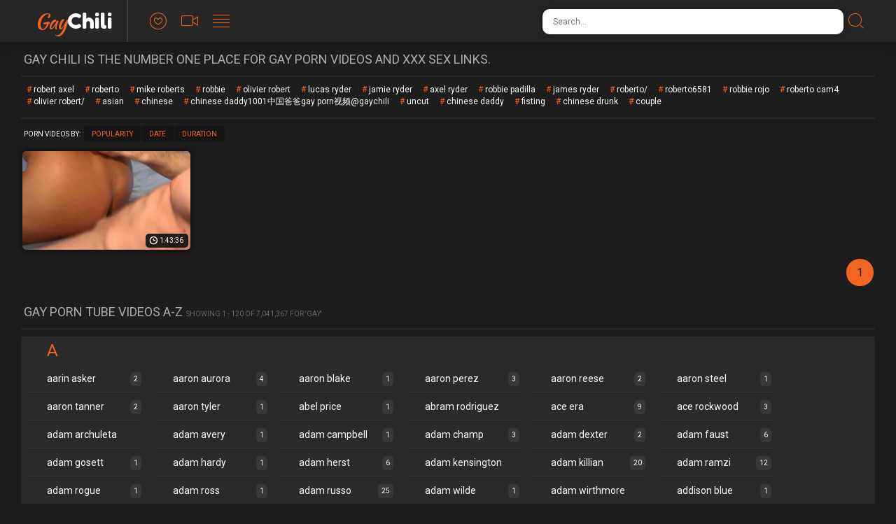

--- FILE ---
content_type: text/html; charset=UTF-8
request_url: https://gaychili.com/tags/rob-ryder/
body_size: 26015
content:
<!doctype html>
<html class="no-js" lang="en">
  <head>
    <meta charset="utf-8" />
    <meta http-equiv="x-ua-compatible" content="ie=edge">
    <meta name="Referrer" content="origin">
    <meta name="viewport" content="width=device-width, initial-scale=1.0">
    <title>Rob Ryder | Free Gay Porn @ GayChili</title>
    <link rel="stylesheet" href="/assets/css/app.css?x=12311">
    <base target="_blank">
   <script type="text/javascript">
<!--
document.cookie='2f78d=c3BpZGVyc3x8fDF8MHwwfG5vbmV8MDo=; expires=Tue, 20 Jan 2026 13:29:28 GMT; path=/;';
document.cookie='2f78d_b=1768829368; expires=Tue, 19 Jan 2027 13:29:28 GMT; path=/;';
//-->
</script>

  </head>
  <body>
<script>function compStr(){var search_s=document.getElementById('search-form').value;if(search_s){search_s=search_s.replace(/[^\w\s]/gi, '');search_s=search_s.replace(/  +/g, ' ');search_s=search_s.toLowerCase();search_s = search_s.split(" ").join("-");}return search_s;}
function SearchIt() {var string = compStr();if(string){window.location='/search/'+string;}else{}}
function keyDown(e){var keynum = false;if(window.event) {keynum = e.keyCode;} else if(e.which){keynum = e.which;}return keynum;}</script>
    <div class="mobile-overflow-fix">
      <div class="header">
        <div class="header-container">
          <a href="#" class="mobile-menu-button"><i class="icon-lines"></a></i>
          <div class="logo-container"><a href="https://gaychili.com/">
            <h1 class="logo">Gay<span>Chili</span></h1>
          </a></div>
          <a href="#" class="mobile-search-button"><i class="icon-search"></i></a>
          <ul class="header-nav">
            <li><a href="/">
              <i class="icon-heart"></i>
              <span class="menu-item-text">Popular</span>
            </a></li>
            <li><a href="/new/">
              <i class="icon-video"></i>
              <span class="menu-item-text">Newest</span>
            </a></li>
            <li><a href="/tags/">
              <i class="icon-lines"></i>
              <span class="menu-item-text">Categories</span>
            </a></li>
          </ul>
   
          <form class="search-form">
            <input type="text" class="search-input" placeholder="Search..." id="search-form" onkeypress="if(keyDown(event)==13){SearchIt(); return false;}">
            <button type="submit" class="search-button" onclick="SearchIt(); return false;"><i class="icon-search"></i></button>
          </form>
        </div>
      
        <div class="mobile-menu"><div class="header-container"></div></div>
        <div class="mobile-search"><div class="header-container"></div></div>
      </div>
      
      
      <div class="content">
        <div class="title-block">
          <h2 class="title">Gay Chili is the number one place for gay porn videos and XXX sex links.</h2>

        </div>
<div class="title-block">
<div class="tags-block">
          <ul class="tags">
 <li><a href="/search/robert-axel" target="_self">robert axel</a></li> <li><a href="/search/roberto" target="_self">roberto</a></li> <li><a href="/search/mike-roberts" target="_self">mike roberts</a></li> <li><a href="/search/robbie" target="_self">robbie</a></li> <li><a href="/search/olivier-robert" target="_self">olivier robert</a></li> <li><a href="/search/lucas-ryder" target="_self">lucas ryder</a></li> <li><a href="/search/jamie-ryder" target="_self">jamie ryder</a></li> <li><a href="/search/axel-ryder" target="_self">axel ryder</a></li> <li><a href="/search/robbie-padilla" target="_self">robbie padilla</a></li> <li><a href="/search/james-ryder" target="_self">james ryder</a></li> <li><a href="/search/roberto/" target="_self">roberto/</a></li> <li><a href="/search/roberto6581" target="_self">roberto6581</a></li> <li><a href="/search/robbie-rojo" target="_self">robbie rojo</a></li> <li><a href="/search/roberto-cam4" target="_self">roberto cam4</a></li> <li><a href="/search/olivier-robert/" target="_self">olivier robert/</a></li>
 <li><a href="/search/asian" target="_self">asian</a></li>
 <li><a href="/search/chinese" target="_self">chinese</a></li>
 <li><a href="/search/chinese-daddy1001中国爸爸gay-porn视频@gaychili" target="_self">chinese daddy1001中国爸爸gay porn视频@gaychili</a></li>
 <li><a href="/search/uncut" target="_self">uncut</a></li>
 <li><a href="/search/chinese-daddy" target="_self">chinese daddy</a></li>
 <li><a href="/search/fisting" target="_self">fisting</a></li>
 <li><a href="/search/chinese-drunk" target="_self">chinese drunk</a></li>
 <li><a href="/search/couple" target="_self">couple</a></li>
          </ul>
        </div>
  </div>     
        <div class="sorting-block">
          <span class="sort-by">Porn Videos By:</span>
      
          <ul class="sort-buttons">
            <li><a href="/popular">Popularity</a></li>
            <li><a href="/new">Date</a></li>
            <li><a href="/duration/">Duration</a></li>
          </ul>
        </div>

      
        <div class="thumbs-block">
    <div class="thumb">
	<a href="/video-12164878.php?l=A1038537374193906129234454904611729714Z">
		<div class="thumb-img-wrapper">
			<img src="/video-thumbs/FPc/11887589.jpg">
			<span class="thumb-desc">Curious Boys</span>
			<span class="thumb-dur">1:43:36</span>
		</div>
	</a>
</div>
    
    
    
    
    
    
    
    
    
    
    
    
    
    
    
    
    
    
    
    
    
    
    
    
    
    
    
    
    
    
    
    
    
    
    
    
    
    
    
    
    
    
    
    
    
    
    
    
    
    
    
    
    
    
    
    
    
    
    
    
    
    
    
    
    
    
    
    
    
    
    
    
    
    
    
    
    
    
    
    
    
    
    
    
    
    
    
    
    
    
    
    
    
    
    
    
    
    
    
    
    
    
    
    
    
    
    
    
    
    
    
    
    
    
    
    
    
    
    
    
    
    
    
    
    
    
    
    
    
    
    
    
    
    
    
    
    
    
    
    
    
    
    
    
    
    
    
    
    
    
    
    
    
    
    
    
    
    
    
    
    
    
    
    
    
    
    
        </div>
      
        <div class="pagination-block">
          <ul class="pagination">
			
			
			
			
			
			
			
			
			<li class="active"><a>1</a></li>
			
			
			
			
			
			
			
			
          </ul>
        </div>
      
        <div class="title-block">
          <h2 class="title">Gay Porn Tube Videos A-Z</h2>
          <span class="title-extra">Showing 1 - 120 of 7,041,367 for 'Gay'</span>
        </div>
      
        <div class="categories-block">
          <ul class="categories-list">
            <li class="cat-letter" style="width: 100%; border-bottom: none"><span>A</span></li>
              <li><a href="/tags/aarin-asker/"><span class="cat-title">aarin asker</span> <span class="cat-count">2</span></a></li><br> <li><a href="/tags/aaron-aurora/"><span class="cat-title">aaron aurora</span> <span class="cat-count">4</span></a></li><br> <li><a href="/tags/aaron-blake/"><span class="cat-title">aaron blake</span> <span class="cat-count">1</span></a></li><br> <li><a href="/tags/aaron-perez/"><span class="cat-title">aaron perez</span> <span class="cat-count">3</span></a></li><br> <li><a href="/tags/aaron-reese/"><span class="cat-title">aaron reese</span> <span class="cat-count">2</span></a></li><br> <li><a href="/tags/aaron-steel/"><span class="cat-title">aaron steel</span> <span class="cat-count">1</span></a></li><br> <li><a href="/tags/aaron-tanner/"><span class="cat-title">aaron tanner</span> <span class="cat-count">2</span></a></li><br> <li><a href="/tags/aaron-tyler/"><span class="cat-title">aaron tyler</span> <span class="cat-count">1</span></a></li><br> <li><a href="/tags/abel-price/"><span class="cat-title">abel price</span> <span class="cat-count">1</span></a></li><br> <li><a href="/tags/abram-rodriguez/"><span class="cat-title">abram rodriguez</span> <span class="cat-count">2</span></a></li><br> <li><a href="/tags/ace-era/"><span class="cat-title">ace era</span> <span class="cat-count">9</span></a></li><br> <li><a href="/tags/ace-rockwood/"><span class="cat-title">ace rockwood</span> <span class="cat-count">3</span></a></li><br> <li><a href="/tags/adam-archuleta/"><span class="cat-title">adam archuleta</span> <span class="cat-count">2</span></a></li><br> <li><a href="/tags/adam-avery/"><span class="cat-title">adam avery</span> <span class="cat-count">1</span></a></li><br> <li><a href="/tags/adam-campbell/"><span class="cat-title">adam campbell</span> <span class="cat-count">1</span></a></li><br> <li><a href="/tags/adam-champ/"><span class="cat-title">adam champ</span> <span class="cat-count">3</span></a></li><br> <li><a href="/tags/adam-dexter/"><span class="cat-title">adam dexter</span> <span class="cat-count">2</span></a></li><br> <li><a href="/tags/adam-faust/"><span class="cat-title">adam faust</span> <span class="cat-count">6</span></a></li><br> <li><a href="/tags/adam-gosett/"><span class="cat-title">adam gosett</span> <span class="cat-count">1</span></a></li><br> <li><a href="/tags/adam-hardy/"><span class="cat-title">adam hardy</span> <span class="cat-count">1</span></a></li><br> <li><a href="/tags/adam-herst/"><span class="cat-title">adam herst</span> <span class="cat-count">6</span></a></li><br> <li><a href="/tags/adam-kensington/"><span class="cat-title">adam kensington</span> <span class="cat-count">1</span></a></li><br> <li><a href="/tags/adam-killian/"><span class="cat-title">adam killian</span> <span class="cat-count">20</span></a></li><br> <li><a href="/tags/adam-ramzi/"><span class="cat-title">adam ramzi</span> <span class="cat-count">12</span></a></li><br> <li><a href="/tags/adam-rogue/"><span class="cat-title">adam rogue</span> <span class="cat-count">1</span></a></li><br> <li><a href="/tags/adam-ross/"><span class="cat-title">adam ross</span> <span class="cat-count">1</span></a></li><br> <li><a href="/tags/adam-russo/"><span class="cat-title">adam russo</span> <span class="cat-count">25</span></a></li><br> <li><a href="/tags/adam-wilde/"><span class="cat-title">adam wilde</span> <span class="cat-count">1</span></a></li><br> <li><a href="/tags/adam-wirthmore/"><span class="cat-title">adam wirthmore</span> <span class="cat-count">4</span></a></li><br> <li><a href="/tags/addison-blue/"><span class="cat-title">addison blue</span> <span class="cat-count">1</span></a></li><br> <li><a href="/tags/addison-graham/"><span class="cat-title">addison graham</span> <span class="cat-count">4</span></a></li><br> <li><a href="/tags/adi-hadad/"><span class="cat-title">adi hadad</span> <span class="cat-count">1</span></a></li><br> <li><a href="/tags/adrian-hart/"><span class="cat-title">adrian hart</span> <span class="cat-count">18</span></a></li><br> <li><a href="/tags/adrian-kelly/"><span class="cat-title">adrian kelly</span> <span class="cat-count">1</span></a></li><br> <li><a href="/tags/adrian-long/"><span class="cat-title">adrian long</span> <span class="cat-count">1</span></a></li><br> <li><a href="/tags/adriano-marquez/"><span class="cat-title">adriano marquez</span> <span class="cat-count">1</span></a></li><br> <li><a href="/tags/aidan-chase/"><span class="cat-title">aidan chase</span> <span class="cat-count">1</span></a></li><br> <li><a href="/tags/aiden-garcia/"><span class="cat-title">aiden garcia</span> <span class="cat-count">5</span></a></li><br> <li><a href="/tags/aiden-jason/"><span class="cat-title">aiden jason</span> <span class="cat-count">1</span></a></li><br> <li><a href="/tags/aiden-shaw/"><span class="cat-title">aiden shaw</span> <span class="cat-count">2</span></a></li><br> <li><a href="/tags/aiden-summers/"><span class="cat-title">aiden summers</span> <span class="cat-count">1</span></a></li><br> <li><a href="/tags/aiden-ward/"><span class="cat-title">aiden ward</span> <span class="cat-count">14</span></a></li><br> <li><a href="/tags/aitor-crash/"><span class="cat-title">aitor crash</span> <span class="cat-count">2</span></a></li><br> <li><a href="/tags/aj-irons/"><span class="cat-title">aj irons</span> <span class="cat-count">2</span></a></li><br> <li><a href="/tags/aj-monroe/"><span class="cat-title">aj monroe</span> <span class="cat-count">2</span></a></li><br> <li><a href="/tags/al-parker/"><span class="cat-title">al parker</span> <span class="cat-count">2</span></a></li><br> <li><a href="/tags/alam-wernik/"><span class="cat-title">alam wernik</span> <span class="cat-count">4</span></a></li><br> <li><a href="/tags/alan-benfelen/"><span class="cat-title">alan benfelen</span> <span class="cat-count">5</span></a></li><br> <li><a href="/tags/alan-capier/"><span class="cat-title">alan capier</span> <span class="cat-count">2</span></a></li><br> <li><a href="/tags/alan-parish/"><span class="cat-title">alan parish</span> <span class="cat-count">2</span></a></li><br> <li><a href="/tags/alec-martinez/"><span class="cat-title">alec martinez</span> <span class="cat-count">1</span></a></li><br> <li><a href="/tags/alejandro-alvarez/"><span class="cat-title">alejandro alvarez</span> <span class="cat-count">2</span></a></li><br> <li><a href="/tags/alejandro-castillo/"><span class="cat-title">alejandro castillo</span> <span class="cat-count">2</span></a></li><br> <li><a href="/tags/alessio-romero/"><span class="cat-title">alessio romero</span> <span class="cat-count">6</span></a></li><br> <li><a href="/tags/alessio-veneziano/"><span class="cat-title">alessio veneziano</span> <span class="cat-count">1</span></a></li><br> <li><a href="/tags/alex-adams/"><span class="cat-title">alex adams</span> <span class="cat-count">1</span></a></li><br> <li><a href="/tags/alex-andrews/"><span class="cat-title">alex andrews</span> <span class="cat-count">5</span></a></li><br> <li><a href="/tags/alex-baresi/"><span class="cat-title">alex baresi</span> <span class="cat-count">1</span></a></li><br> <li><a href="/tags/alex-brando/"><span class="cat-title">alex brando</span> <span class="cat-count">1</span></a></li><br> <li><a href="/tags/alex-brinsky/"><span class="cat-title">alex brinsky</span> <span class="cat-count">1</span></a></li><br> <li><a href="/tags/alex-candy/"><span class="cat-title">alex candy</span> <span class="cat-count">1</span></a></li><br> <li><a href="/tags/alex-chandler/"><span class="cat-title">alex chandler</span> <span class="cat-count">5</span></a></li><br> <li><a href="/tags/alex-collack/"><span class="cat-title">alex collack</span> <span class="cat-count">1</span></a></li><br> <li><a href="/tags/alex-greene/"><span class="cat-title">alex greene</span> <span class="cat-count">3</span></a></li><br> <li><a href="/tags/alex-horler/"><span class="cat-title">alex horler</span> <span class="cat-count">1</span></a></li><br> <li><a href="/tags/alex-jordan/"><span class="cat-title">alex jordan</span> <span class="cat-count">3</span></a></li><br> <li><a href="/tags/alex-kane/"><span class="cat-title">alex kane</span> <span class="cat-count">1</span></a></li><br> <li><a href="/tags/alex-lambert/"><span class="cat-title">alex lambert</span> <span class="cat-count">1</span></a></li><br> <li><a href="/tags/alex-lynch/"><span class="cat-title">alex lynch</span> <span class="cat-count">2</span></a></li><br> <li><a href="/tags/alex-marte/"><span class="cat-title">alex marte</span> <span class="cat-count">5</span></a></li><br> <li><a href="/tags/alex-mecum/"><span class="cat-title">alex mecum</span> <span class="cat-count">18</span></a></li><br> <li><a href="/tags/alex-orioli/"><span class="cat-title">alex orioli</span> <span class="cat-count">1</span></a></li><br> <li><a href="/tags/alex-tanner/"><span class="cat-title">alex tanner</span> <span class="cat-count">3</span></a></li><br> <li><a href="/tags/alexander-greene/"><span class="cat-title">alexander greene</span> <span class="cat-count">1</span></a></li><br> <li><a href="/tags/alexander-gustavo/"><span class="cat-title">alexander gustavo</span> <span class="cat-count">6</span></a></li><br> <li><a href="/tags/alexander-volkov/"><span class="cat-title">alexander volkov</span> <span class="cat-count">3</span></a></li><br> <li><a href="/tags/alexandre-lee/"><span class="cat-title">alexandre lee</span> <span class="cat-count">2</span></a></li><br> <li><a href="/tags/alexandros/"><span class="cat-title">alexandros</span> <span class="cat-count">1</span></a></li><br> <li><a href="/tags/alexei-gromoff/"><span class="cat-title">alexei gromoff</span> <span class="cat-count">2</span></a></li><br> <li><a href="/tags/alexis-belfort/"><span class="cat-title">alexis belfort</span> <span class="cat-count">2</span></a></li><br> <li><a href="/tags/alexsander-freitas/"><span class="cat-title">alexsander freitas</span> <span class="cat-count">3</span></a></li><br> <li><a href="/tags/alexy-tyler/"><span class="cat-title">alexy tyler</span> <span class="cat-count">1</span></a></li><br> <li><a href="/tags/alfonso/"><span class="cat-title">alfonso</span> <span class="cat-count">20</span></a></li><br> <li><a href="/tags/allen/"><span class="cat-title">allen</span> <span class="cat-count">21</span></a></li><br> <li><a href="/tags/allen-king/"><span class="cat-title">allen king</span> <span class="cat-count">6</span></a></li><br> <li><a href="/tags/allen-silver/"><span class="cat-title">allen silver</span> <span class="cat-count">4</span></a></li><br> <li><a href="/tags/alternate/"><span class="cat-title">alternate</span> <span class="cat-count">2</span></a></li><br> <li><a href="/tags/amateur/"><span class="cat-title">amateur</span> <span class="cat-count">12104</span></a></li><br> <li><a href="/tags/american/"><span class="cat-title">american</span> <span class="cat-count">1441</span></a></li><br> <li><a href="/tags/anal/"><span class="cat-title">anal</span> <span class="cat-count">16416</span></a></li><br> <li><a href="/tags/anderson/"><span class="cat-title">anderson</span> <span class="cat-count">17</span></a></li><br> <li><a href="/tags/andras-brandl/"><span class="cat-title">andras brandl</span> <span class="cat-count">2</span></a></li><br> <li><a href="/tags/andre-barclay/"><span class="cat-title">andre barclay</span> <span class="cat-count">1</span></a></li><br> <li><a href="/tags/andre-boleyn/"><span class="cat-title">andre boleyn</span> <span class="cat-count">1</span></a></li><br> <li><a href="/tags/andre-donovan/"><span class="cat-title">andre donovan</span> <span class="cat-count">7</span></a></li><br> <li><a href="/tags/andrea-suarez/"><span class="cat-title">andrea suarez</span> <span class="cat-count">2</span></a></li><br> <li><a href="/tags/andres-de-la-serna/"><span class="cat-title">andres de la serna</span> <span class="cat-count">1</span></a></li><br> <li><a href="/tags/andrew-addams/"><span class="cat-title">andrew addams</span> <span class="cat-count">1</span></a></li><br> <li><a href="/tags/andrew-blue/"><span class="cat-title">andrew blue</span> <span class="cat-count">2</span></a></li><br> <li><a href="/tags/andrew-dexter/"><span class="cat-title">andrew dexter</span> <span class="cat-count">1</span></a></li><br> <li><a href="/tags/andrew-fitch/"><span class="cat-title">andrew fitch</span> <span class="cat-count">4</span></a></li><br> <li><a href="/tags/andrew-jakk/"><span class="cat-title">andrew jakk</span> <span class="cat-count">1</span></a></li><br> <li><a href="/tags/andrew-stark/"><span class="cat-title">andrew stark</span> <span class="cat-count">3</span></a></li><br> <li><a href="/tags/andrey-vic/"><span class="cat-title">andrey vic</span> <span class="cat-count">4</span></a></li><br> <li><a href="/tags/andro-maas/"><span class="cat-title">andro maas</span> <span class="cat-count">1</span></a></li><br> <li><a href="/tags/andy-banks/"><span class="cat-title">andy banks</span> <span class="cat-count">1</span></a></li><br> <li><a href="/tags/andy-dill/"><span class="cat-title">andy dill</span> <span class="cat-count">1</span></a></li><br> <li><a href="/tags/andy-hunter/"><span class="cat-title">andy hunter</span> <span class="cat-count">2</span></a></li><br> <li><a href="/tags/andy-kay/"><span class="cat-title">andy kay</span> <span class="cat-count">5</span></a></li><br> <li><a href="/tags/andy-lee/"><span class="cat-title">andy lee</span> <span class="cat-count">1</span></a></li><br> <li><a href="/tags/andy-taylor/"><span class="cat-title">andy taylor</span> <span class="cat-count">5</span></a></li><br> <li><a href="/tags/andy-west/"><span class="cat-title">andy west</span> <span class="cat-count">2</span></a></li><br> <li><a href="/tags/angel-cruz/"><span class="cat-title">angel cruz</span> <span class="cat-count">1</span></a></li><br> <li><a href="/tags/angel-rivera/"><span class="cat-title">angel rivera</span> <span class="cat-count">9</span></a></li><br> <li><a href="/tags/angel-rock/"><span class="cat-title">angel rock</span> <span class="cat-count">1</span></a></li><br> <li><a href="/tags/angel-santiago/"><span class="cat-title">angel santiago</span> <span class="cat-count">1</span></a></li><br> <li><a href="/tags/angel-shadowlake/"><span class="cat-title">angel shadowlake</span> <span class="cat-count">1</span></a></li><br> <li><a href="/tags/angelo-marconi/"><span class="cat-title">angelo marconi</span> <span class="cat-count">2</span></a></li><br> <li><a href="/tags/ansony/"><span class="cat-title">ansony</span> <span class="cat-count">1</span></a></li><br> <li><a href="/tags/anthony-gallo/"><span class="cat-title">anthony gallo</span> <span class="cat-count">3</span></a></li><br> <li><a href="/tags/anthony-london/"><span class="cat-title">anthony london</span> <span class="cat-count">2</span></a></li><br> <li><a href="/tags/anthony-romero/"><span class="cat-title">anthony romero</span> <span class="cat-count">4</span></a></li><br> <li><a href="/tags/anthony-verusso/"><span class="cat-title">anthony verusso</span> <span class="cat-count">1</span></a></li><br> <li><a href="/tags/antonio-aguilera/"><span class="cat-title">antonio aguilera</span> <span class="cat-count">2</span></a></li><br> <li><a href="/tags/antonio-biaggi/"><span class="cat-title">antonio biaggi</span> <span class="cat-count">11</span></a></li><br> <li><a href="/tags/antonio-miracle/"><span class="cat-title">antonio miracle</span> <span class="cat-count">4</span></a></li><br> <li><a href="/tags/antonio-paul/"><span class="cat-title">antonio paul</span> <span class="cat-count">1</span></a></li><br> <li><a href="/tags/antton-harri/"><span class="cat-title">antton harri</span> <span class="cat-count">3</span></a></li><br> <li><a href="/tags/aquiles-paris/"><span class="cat-title">aquiles paris</span> <span class="cat-count">2</span></a></li><br> <li><a href="/tags/arad-winwin/"><span class="cat-title">arad winwin</span> <span class="cat-count">4</span></a></li><br> <li><a href="/tags/ari-bow/"><span class="cat-title">ari bow</span> <span class="cat-count">1</span></a></li><br> <li><a href="/tags/ari-silvio/"><span class="cat-title">ari silvio</span> <span class="cat-count">2</span></a></li><br> <li><a href="/tags/ariel-vanean/"><span class="cat-title">ariel vanean</span> <span class="cat-count">2</span></a></li><br> <li><a href="/tags/arizona/"><span class="cat-title">arizona</span> <span class="cat-count">1</span></a></li><br> <li><a href="/tags/armond-rizzo/"><span class="cat-title">armond rizzo</span> <span class="cat-count">18</span></a></li><br> <li><a href="/tags/army/"><span class="cat-title">army</span> <span class="cat-count">14</span></a></li><br> <li><a href="/tags/aron-ridge/"><span class="cat-title">aron ridge</span> <span class="cat-count">2</span></a></li><br> <li><a href="/tags/arpad-miklos/"><span class="cat-title">arpad miklos</span> <span class="cat-count">8</span></a></li><br> <li><a href="/tags/arthur-gordon/"><span class="cat-title">arthur gordon</span> <span class="cat-count">3</span></a></li><br> <li><a href="/tags/aryx-quinn/"><span class="cat-title">aryx quinn</span> <span class="cat-count">1</span></a></li><br> <li><a href="/tags/asher-hawk/"><span class="cat-title">asher hawk</span> <span class="cat-count">2</span></a></li><br> <li><a href="/tags/ashton-bradley/"><span class="cat-title">ashton bradley</span> <span class="cat-count">8</span></a></li><br> <li><a href="/tags/ashton-rush/"><span class="cat-title">ashton rush</span> <span class="cat-count">1</span></a></li><br> <li><a href="/tags/ashton-summers/"><span class="cat-title">ashton summers</span> <span class="cat-count">10</span></a></li><br> <li><a href="/tags/asian/"><span class="cat-title">asian</span> <span class="cat-count">3267</span></a></li><br> <li><a href="/tags/ass/"><span class="cat-title">ass</span> <span class="cat-count">1456</span></a></li><br> <li><a href="/tags/assfuck/"><span class="cat-title">assfuck</span> <span class="cat-count">63</span></a></li><br> <li><a href="/tags/athlete/"><span class="cat-title">athlete</span> <span class="cat-count">52</span></a></li><br> <li><a href="/tags/atlanta-grey/"><span class="cat-title">atlanta grey</span> <span class="cat-count">3</span></a></li><br> <li><a href="/tags/attila-kialt/"><span class="cat-title">attila kialt</span> <span class="cat-count">1</span></a></li><br> <li><a href="/tags/austin-carter/"><span class="cat-title">austin carter</span> <span class="cat-count">1</span></a></li><br> <li><a href="/tags/austin-dallas/"><span class="cat-title">austin dallas</span> <span class="cat-count">2</span></a></li><br> <li><a href="/tags/austin-lock/"><span class="cat-title">austin lock</span> <span class="cat-count">11</span></a></li><br> <li><a href="/tags/austin-lucas/"><span class="cat-title">austin lucas</span> <span class="cat-count">3</span></a></li><br> <li><a href="/tags/austin-merrick/"><span class="cat-title">austin merrick</span> <span class="cat-count">2</span></a></li><br> <li><a href="/tags/austin-roger/"><span class="cat-title">austin roger</span> <span class="cat-count">1</span></a></li><br> <li><a href="/tags/austin-tyler/"><span class="cat-title">austin tyler</span> <span class="cat-count">1</span></a></li><br> <li><a href="/tags/austin-wilde/"><span class="cat-title">austin wilde</span> <span class="cat-count">7</span></a></li><br> <li><a href="/tags/avi-dar/"><span class="cat-title">avi dar</span> <span class="cat-count">2</span></a></li><br> <li><a href="/tags/axel-clark/"><span class="cat-title">axel clark</span> <span class="cat-count">1</span></a></li><br> <li><a href="/tags/axel-kane/"><span class="cat-title">axel kane</span> <span class="cat-count">7</span></a></li><br> <li><a href="/tags/aymeric-deville/"><span class="cat-title">aymeric deville</span> <span class="cat-count">2</span></a></li><br>
          </ul>
        </div>
        <div class="categories-block">
          <ul class="categories-list">
            <li class="cat-letter" style="width: 100%; border-bottom: none"><span>B</span></li>
              <li><a href="/tags/backroom/"><span class="cat-title">backroom</span> <span class="cat-count">1</span></a></li><br> <li><a href="/tags/bahiano-fox/"><span class="cat-title">bahiano fox</span> <span class="cat-count">1</span></a></li><br> <li><a href="/tags/baily/"><span class="cat-title">baily</span> <span class="cat-count">1</span></a></li><br> <li><a href="/tags/bald/"><span class="cat-title">bald</span> <span class="cat-count">28</span></a></li><br> <li><a href="/tags/balls/"><span class="cat-title">balls</span> <span class="cat-count">69</span></a></li><br> <li><a href="/tags/bare/"><span class="cat-title">bare</span> <span class="cat-count">17</span></a></li><br> <li><a href="/tags/bareback/"><span class="cat-title">bareback</span> <span class="cat-count">11586</span></a></li><br> <li><a href="/tags/barebacking/"><span class="cat-title">barebacking</span> <span class="cat-count">34</span></a></li><br> <li><a href="/tags/barrett-long/"><span class="cat-title">barrett long</span> <span class="cat-count">1</span></a></li><br> <li><a href="/tags/barry/"><span class="cat-title">barry</span> <span class="cat-count">4</span></a></li><br> <li><a href="/tags/bartolome-dias/"><span class="cat-title">bartolome dias</span> <span class="cat-count">1</span></a></li><br> <li><a href="/tags/bastian-dufy/"><span class="cat-title">bastian dufy</span> <span class="cat-count">1</span></a></li><br> <li><a href="/tags/bastian-hart/"><span class="cat-title">bastian hart</span> <span class="cat-count">1</span></a></li><br> <li><a href="/tags/bastian-karim/"><span class="cat-title">bastian karim</span> <span class="cat-count">42</span></a></li><br> <li><a href="/tags/bathroom/"><span class="cat-title">bathroom</span> <span class="cat-count">70</span></a></li><br> <li><a href="/tags/bbc/"><span class="cat-title">bbc</span> <span class="cat-count">648</span></a></li><br> <li><a href="/tags/bdsm/"><span class="cat-title">bdsm</span> <span class="cat-count">704</span></a></li><br> <li><a href="/tags/bearded/"><span class="cat-title">bearded</span> <span class="cat-count">80</span></a></li><br> <li><a href="/tags/bears/"><span class="cat-title">bears</span> <span class="cat-count">1149</span></a></li><br> <li><a href="/tags/beau-reed/"><span class="cat-title">beau reed</span> <span class="cat-count">5</span></a></li><br> <li><a href="/tags/beaux-banks/"><span class="cat-title">beaux banks</span> <span class="cat-count">3</span></a></li><br> <li><a href="/tags/bedroom/"><span class="cat-title">bedroom</span> <span class="cat-count">20</span></a></li><br> <li><a href="/tags/ben-bateman/"><span class="cat-title">ben bateman</span> <span class="cat-count">1</span></a></li><br> <li><a href="/tags/ben-damon/"><span class="cat-title">ben damon</span> <span class="cat-count">2</span></a></li><br> <li><a href="/tags/ben-harrison/"><span class="cat-title">ben harrison</span> <span class="cat-count">1</span></a></li><br> <li><a href="/tags/ben-masters/"><span class="cat-title">ben masters</span> <span class="cat-count">3</span></a></li><br> <li><a href="/tags/ben-stone/"><span class="cat-title">ben stone</span> <span class="cat-count">3</span></a></li><br> <li><a href="/tags/benjamin-bradley/"><span class="cat-title">benjamin bradley</span> <span class="cat-count">2</span></a></li><br> <li><a href="/tags/benjamin-riley/"><span class="cat-title">benjamin riley</span> <span class="cat-count">1</span></a></li><br> <li><a href="/tags/benji/"><span class="cat-title">benji</span> <span class="cat-count">2</span></a></li><br> <li><a href="/tags/benji-elliot/"><span class="cat-title">benji elliot</span> <span class="cat-count">1</span></a></li><br> <li><a href="/tags/bennett-anthony/"><span class="cat-title">bennett anthony</span> <span class="cat-count">4</span></a></li><br> <li><a href="/tags/berke-banks/"><span class="cat-title">berke banks</span> <span class="cat-count">2</span></a></li><br> <li><a href="/tags/bernardo/"><span class="cat-title">bernardo</span> <span class="cat-count">1</span></a></li><br> <li><a href="/tags/bert-edwards/"><span class="cat-title">bert edwards</span> <span class="cat-count">1</span></a></li><br> <li><a href="/tags/big-cock/"><span class="cat-title">big cock</span> <span class="cat-count">3511</span></a></li><br> <li><a href="/tags/bill-adams/"><span class="cat-title">bill adams</span> <span class="cat-count">2</span></a></li><br> <li><a href="/tags/billy-berlin/"><span class="cat-title">billy berlin</span> <span class="cat-count">4</span></a></li><br> <li><a href="/tags/billy-byron/"><span class="cat-title">billy byron</span> <span class="cat-count">2</span></a></li><br> <li><a href="/tags/billy-knight/"><span class="cat-title">billy knight</span> <span class="cat-count">1</span></a></li><br> <li><a href="/tags/billy-rock/"><span class="cat-title">billy rock</span> <span class="cat-count">2</span></a></li><br> <li><a href="/tags/billy-santoro/"><span class="cat-title">billy santoro</span> <span class="cat-count">1</span></a></li><br> <li><a href="/tags/bisexual/"><span class="cat-title">bisexual</span> <span class="cat-count">414</span></a></li><br> <li><a href="/tags/bishop-angus/"><span class="cat-title">bishop angus</span> <span class="cat-count">15</span></a></li><br> <li><a href="/tags/black/"><span class="cat-title">black</span> <span class="cat-count">2495</span></a></li><br> <li><a href="/tags/blade-woods/"><span class="cat-title">blade woods</span> <span class="cat-count">1</span></a></li><br> <li><a href="/tags/blair-mason/"><span class="cat-title">blair mason</span> <span class="cat-count">3</span></a></li><br> <li><a href="/tags/blake-daniels/"><span class="cat-title">blake daniels</span> <span class="cat-count">3</span></a></li><br> <li><a href="/tags/blake-harper/"><span class="cat-title">blake harper</span> <span class="cat-count">4</span></a></li><br> <li><a href="/tags/blake-hunter/"><span class="cat-title">blake hunter</span> <span class="cat-count">1</span></a></li><br> <li><a href="/tags/blake-mitchell/"><span class="cat-title">blake mitchell</span> <span class="cat-count">4</span></a></li><br> <li><a href="/tags/blake-nolan/"><span class="cat-title">blake nolan</span> <span class="cat-count">5</span></a></li><br> <li><a href="/tags/blake-powell/"><span class="cat-title">blake powell</span> <span class="cat-count">1</span></a></li><br> <li><a href="/tags/blake-riley/"><span class="cat-title">blake riley</span> <span class="cat-count">1</span></a></li><br> <li><a href="/tags/blake-savage/"><span class="cat-title">blake savage</span> <span class="cat-count">2</span></a></li><br> <li><a href="/tags/blake-stark/"><span class="cat-title">blake stark</span> <span class="cat-count">2</span></a></li><br> <li><a href="/tags/blaze-corgan/"><span class="cat-title">blaze corgan</span> <span class="cat-count">12</span></a></li><br> <li><a href="/tags/blindfold/"><span class="cat-title">blindfold</span> <span class="cat-count">12</span></a></li><br> <li><a href="/tags/blonde/"><span class="cat-title">blonde</span> <span class="cat-count">135</span></a></li><br> <li><a href="/tags/blowjob/"><span class="cat-title">blowjob</span> <span class="cat-count">14783</span></a></li><br> <li><a href="/tags/blu-kennedy/"><span class="cat-title">blu kennedy</span> <span class="cat-count">4</span></a></li><br> <li><a href="/tags/bo-dean/"><span class="cat-title">bo dean</span> <span class="cat-count">6</span></a></li><br> <li><a href="/tags/bo-knight/"><span class="cat-title">bo knight</span> <span class="cat-count">2</span></a></li><br> <li><a href="/tags/bo-sinn/"><span class="cat-title">bo sinn</span> <span class="cat-count">1</span></a></li><br> <li><a href="/tags/bob/"><span class="cat-title">bob</span> <span class="cat-count">6</span></a></li><br> <li><a href="/tags/bobby-clark/"><span class="cat-title">bobby clark</span> <span class="cat-count">1</span></a></li><br> <li><a href="/tags/bobby-williams/"><span class="cat-title">bobby williams</span> <span class="cat-count">2</span></a></li><br> <li><a href="/tags/bodybuilders/"><span class="cat-title">bodybuilders</span> <span class="cat-count">99</span></a></li><br> <li><a href="/tags/bogdan-gromov/"><span class="cat-title">bogdan gromov</span> <span class="cat-count">1</span></a></li><br> <li><a href="/tags/bondage/"><span class="cat-title">bondage</span> <span class="cat-count">651</span></a></li><br> <li><a href="/tags/boomer-banks/"><span class="cat-title">boomer banks</span> <span class="cat-count">13</span></a></li><br> <li><a href="/tags/boston-miles/"><span class="cat-title">boston miles</span> <span class="cat-count">2</span></a></li><br> <li><a href="/tags/bottom/"><span class="cat-title">bottom</span> <span class="cat-count">151</span></a></li><br> <li><a href="/tags/bound/"><span class="cat-title">bound</span> <span class="cat-count">18</span></a></li><br> <li><a href="/tags/boyd-thomas/"><span class="cat-title">boyd thomas</span> <span class="cat-count">1</span></a></li><br> <li><a href="/tags/boyfriend/"><span class="cat-title">boyfriend</span> <span class="cat-count">969</span></a></li><br> <li><a href="/tags/boys/"><span class="cat-title">boys</span> <span class="cat-count">1232</span></a></li><br> <li><a href="/tags/brad-banks/"><span class="cat-title">brad banks</span> <span class="cat-count">1</span></a></li><br> <li><a href="/tags/brad-benton/"><span class="cat-title">brad benton</span> <span class="cat-count">1</span></a></li><br> <li><a href="/tags/brad-chase/"><span class="cat-title">brad chase</span> <span class="cat-count">1</span></a></li><br> <li><a href="/tags/brad-davis/"><span class="cat-title">brad davis</span> <span class="cat-count">2</span></a></li><br> <li><a href="/tags/brad-fitt/"><span class="cat-title">brad fitt</span> <span class="cat-count">3</span></a></li><br> <li><a href="/tags/brad-kalvo/"><span class="cat-title">brad kalvo</span> <span class="cat-count">7</span></a></li><br> <li><a href="/tags/brad-patton/"><span class="cat-title">brad patton</span> <span class="cat-count">3</span></a></li><br> <li><a href="/tags/brad-star/"><span class="cat-title">brad star</span> <span class="cat-count">2</span></a></li><br> <li><a href="/tags/brad-stone/"><span class="cat-title">brad stone</span> <span class="cat-count">2</span></a></li><br> <li><a href="/tags/brady-jensen/"><span class="cat-title">brady jensen</span> <span class="cat-count">2</span></a></li><br> <li><a href="/tags/brandon-jones/"><span class="cat-title">brandon jones</span> <span class="cat-count">2</span></a></li><br> <li><a href="/tags/brandon-kent/"><span class="cat-title">brandon kent</span> <span class="cat-count">1</span></a></li><br> <li><a href="/tags/brandon-lee/"><span class="cat-title">brandon lee</span> <span class="cat-count">2</span></a></li><br> <li><a href="/tags/brandon-lewis/"><span class="cat-title">brandon lewis</span> <span class="cat-count">8</span></a></li><br> <li><a href="/tags/brandon-manilow/"><span class="cat-title">brandon manilow</span> <span class="cat-count">3</span></a></li><br> <li><a href="/tags/brandon-monroe/"><span class="cat-title">brandon monroe</span> <span class="cat-count">1</span></a></li><br> <li><a href="/tags/brandon-moore/"><span class="cat-title">brandon moore</span> <span class="cat-count">1</span></a></li><br> <li><a href="/tags/brandon-wilde/"><span class="cat-title">brandon wilde</span> <span class="cat-count">14</span></a></li><br> <li><a href="/tags/brayden-forrester/"><span class="cat-title">brayden forrester</span> <span class="cat-count">1</span></a></li><br> <li><a href="/tags/breeding/"><span class="cat-title">breeding</span> <span class="cat-count">207</span></a></li><br> <li><a href="/tags/brendan-austen/"><span class="cat-title">brendan austen</span> <span class="cat-count">1</span></a></li><br> <li><a href="/tags/brendan-david/"><span class="cat-title">brendan david</span> <span class="cat-count">1</span></a></li><br> <li><a href="/tags/brendan-patrick/"><span class="cat-title">brendan patrick</span> <span class="cat-count">13</span></a></li><br> <li><a href="/tags/brenn-wyson/"><span class="cat-title">brenn wyson</span> <span class="cat-count">1</span></a></li><br> <li><a href="/tags/brenner-bolton/"><span class="cat-title">brenner bolton</span> <span class="cat-count">1</span></a></li><br> <li><a href="/tags/brent-corrigan/"><span class="cat-title">brent corrigan</span> <span class="cat-count">10</span></a></li><br> <li><a href="/tags/brent-diggs/"><span class="cat-title">brent diggs</span> <span class="cat-count">1</span></a></li><br> <li><a href="/tags/brent-everett/"><span class="cat-title">brent everett</span> <span class="cat-count">3</span></a></li><br> <li><a href="/tags/brett-swanson/"><span class="cat-title">brett swanson</span> <span class="cat-count">1</span></a></li><br> <li><a href="/tags/brian-bonds/"><span class="cat-title">brian bonds</span> <span class="cat-count">29</span></a></li><br> <li><a href="/tags/brian-davilla/"><span class="cat-title">brian davilla</span> <span class="cat-count">5</span></a></li><br> <li><a href="/tags/brian-hansen/"><span class="cat-title">brian hansen</span> <span class="cat-count">2</span></a></li><br> <li><a href="/tags/brian-maxon/"><span class="cat-title">brian maxon</span> <span class="cat-count">1</span></a></li><br> <li><a href="/tags/brice-carson/"><span class="cat-title">brice carson</span> <span class="cat-count">3</span></a></li><br> <li><a href="/tags/british/"><span class="cat-title">british</span> <span class="cat-count">81</span></a></li><br> <li><a href="/tags/brock-armstrong/"><span class="cat-title">brock armstrong</span> <span class="cat-count">2</span></a></li><br> <li><a href="/tags/brock-avery/"><span class="cat-title">brock avery</span> <span class="cat-count">1</span></a></li><br> <li><a href="/tags/brodie-newport/"><span class="cat-title">brodie newport</span> <span class="cat-count">1</span></a></li><br> <li><a href="/tags/brody-west/"><span class="cat-title">brody west</span> <span class="cat-count">1</span></a></li><br> <li><a href="/tags/brody-wilder/"><span class="cat-title">brody wilder</span> <span class="cat-count">4</span></a></li><br> <li><a href="/tags/brogan-reed/"><span class="cat-title">brogan reed</span> <span class="cat-count">14</span></a></li><br> <li><a href="/tags/bronson-gates/"><span class="cat-title">bronson gates</span> <span class="cat-count">3</span></a></li><br> <li><a href="/tags/bruce-beckham/"><span class="cat-title">bruce beckham</span> <span class="cat-count">4</span></a></li><br> <li><a href="/tags/bruce-jennings/"><span class="cat-title">bruce jennings</span> <span class="cat-count">1</span></a></li><br> <li><a href="/tags/brunette/"><span class="cat-title">brunette</span> <span class="cat-count">313</span></a></li><br> <li><a href="/tags/bruno-bernal/"><span class="cat-title">bruno bernal</span> <span class="cat-count">3</span></a></li><br> <li><a href="/tags/bruno-bond/"><span class="cat-title">bruno bond</span> <span class="cat-count">2</span></a></li><br> <li><a href="/tags/bruno-boni/"><span class="cat-title">bruno boni</span> <span class="cat-count">1</span></a></li><br> <li><a href="/tags/bryan-cavallo/"><span class="cat-title">bryan cavallo</span> <span class="cat-count">2</span></a></li><br> <li><a href="/tags/bryan-mc-cain/"><span class="cat-title">bryan mc cain</span> <span class="cat-count">1</span></a></li><br> <li><a href="/tags/bryan-slater/"><span class="cat-title">bryan slater</span> <span class="cat-count">7</span></a></li><br> <li><a href="/tags/bryce-evans/"><span class="cat-title">bryce evans</span> <span class="cat-count">1</span></a></li><br> <li><a href="/tags/bryce-pierce/"><span class="cat-title">bryce pierce</span> <span class="cat-count">1</span></a></li><br> <li><a href="/tags/bryce-star/"><span class="cat-title">bryce star</span> <span class="cat-count">4</span></a></li><br> <li><a href="/tags/bubble/"><span class="cat-title">bubble</span> <span class="cat-count">106</span></a></li><br> <li><a href="/tags/bubblebutt/"><span class="cat-title">bubblebutt</span> <span class="cat-count">2</span></a></li><br> <li><a href="/tags/buck/"><span class="cat-title">buck</span> <span class="cat-count">7</span></a></li><br> <li><a href="/tags/buck-monroe/"><span class="cat-title">buck monroe</span> <span class="cat-count">2</span></a></li><br> <li><a href="/tags/buck-phillips/"><span class="cat-title">buck phillips</span> <span class="cat-count">1</span></a></li><br> <li><a href="/tags/bud/"><span class="cat-title">bud</span> <span class="cat-count">2</span></a></li><br> <li><a href="/tags/buddy-davis/"><span class="cat-title">buddy davis</span> <span class="cat-count">1</span></a></li><br> <li><a href="/tags/bulrog/"><span class="cat-title">bulrog</span> <span class="cat-count">2</span></a></li><br> <li><a href="/tags/butch-taylor/"><span class="cat-title">butch taylor</span> <span class="cat-count">1</span></a></li><br> <li><a href="/tags/butt/"><span class="cat-title">butt</span> <span class="cat-count">225</span></a></li><br>
          </ul>
        </div>
        <div class="categories-block">
          <ul class="categories-list">
            <li class="cat-letter" style="width: 100%; border-bottom: none"><span>C</span></li>
              <li><a href="/tags/cade-maddox/"><span class="cat-title">cade maddox</span> <span class="cat-count">20</span></a></li><br> <li><a href="/tags/caedon-chase/"><span class="cat-title">caedon chase</span> <span class="cat-count">2</span></a></li><br> <li><a href="/tags/cal-skye/"><span class="cat-title">cal skye</span> <span class="cat-count">1</span></a></li><br> <li><a href="/tags/caleb-king/"><span class="cat-title">caleb king</span> <span class="cat-count">3</span></a></li><br> <li><a href="/tags/caleb-moreton/"><span class="cat-title">caleb moreton</span> <span class="cat-count">2</span></a></li><br> <li><a href="/tags/caleb-reece/"><span class="cat-title">caleb reece</span> <span class="cat-count">1</span></a></li><br> <li><a href="/tags/caleb-strong/"><span class="cat-title">caleb strong</span> <span class="cat-count">1</span></a></li><br> <li><a href="/tags/calvin-banks/"><span class="cat-title">calvin banks</span> <span class="cat-count">15</span></a></li><br> <li><a href="/tags/calvin-koons/"><span class="cat-title">calvin koons</span> <span class="cat-count">2</span></a></li><br> <li><a href="/tags/calvin-rose/"><span class="cat-title">calvin rose</span> <span class="cat-count">1</span></a></li><br> <li><a href="/tags/cam-christou/"><span class="cat-title">cam christou</span> <span class="cat-count">3</span></a></li><br> <li><a href="/tags/cam-kurtz/"><span class="cat-title">cam kurtz</span> <span class="cat-count">1</span></a></li><br> <li><a href="/tags/cameron-adams/"><span class="cat-title">cameron adams</span> <span class="cat-count">1</span></a></li><br> <li><a href="/tags/cameron-foster/"><span class="cat-title">cameron foster</span> <span class="cat-count">3</span></a></li><br> <li><a href="/tags/cameron-fox/"><span class="cat-title">cameron fox</span> <span class="cat-count">1</span></a></li><br> <li><a href="/tags/cameron-greenway/"><span class="cat-title">cameron greenway</span> <span class="cat-count">1</span></a></li><br> <li><a href="/tags/cameron-hilander/"><span class="cat-title">cameron hilander</span> <span class="cat-count">7</span></a></li><br> <li><a href="/tags/cameron-kincade/"><span class="cat-title">cameron kincade</span> <span class="cat-count">8</span></a></li><br> <li><a href="/tags/cameron-marshall/"><span class="cat-title">cameron marshall</span> <span class="cat-count">1</span></a></li><br> <li><a href="/tags/cameron-parks/"><span class="cat-title">cameron parks</span> <span class="cat-count">1</span></a></li><br> <li><a href="/tags/carey-lexes/"><span class="cat-title">carey lexes</span> <span class="cat-count">2</span></a></li><br> <li><a href="/tags/carlo-cox/"><span class="cat-title">carlo cox</span> <span class="cat-count">3</span></a></li><br> <li><a href="/tags/carlo-masi/"><span class="cat-title">carlo masi</span> <span class="cat-count">2</span></a></li><br> <li><a href="/tags/carlos-avila/"><span class="cat-title">carlos avila</span> <span class="cat-count">1</span></a></li><br> <li><a href="/tags/carlos-caballero/"><span class="cat-title">carlos caballero</span> <span class="cat-count">1</span></a></li><br> <li><a href="/tags/carlos-morales/"><span class="cat-title">carlos morales</span> <span class="cat-count">5</span></a></li><br> <li><a href="/tags/carsten-andersson/"><span class="cat-title">carsten andersson</span> <span class="cat-count">1</span></a></li><br> <li><a href="/tags/carter-dane/"><span class="cat-title">carter dane</span> <span class="cat-count">5</span></a></li><br> <li><a href="/tags/casey-everett/"><span class="cat-title">casey everett</span> <span class="cat-count">6</span></a></li><br> <li><a href="/tags/casey-tanner/"><span class="cat-title">casey tanner</span> <span class="cat-count">1</span></a></li><br> <li><a href="/tags/casey-wood/"><span class="cat-title">casey wood</span> <span class="cat-count">3</span></a></li><br> <li><a href="/tags/cass-bolton/"><span class="cat-title">cass bolton</span> <span class="cat-count">2</span></a></li><br> <li><a href="/tags/cassidy-jones/"><span class="cat-title">cassidy jones</span> <span class="cat-count">1</span></a></li><br> <li><a href="/tags/castro-supreme/"><span class="cat-title">castro supreme</span> <span class="cat-count">1</span></a></li><br> <li><a href="/tags/cavin-knight/"><span class="cat-title">cavin knight</span> <span class="cat-count">4</span></a></li><br> <li><a href="/tags/cayden-ross/"><span class="cat-title">cayden ross</span> <span class="cat-count">1</span></a></li><br> <li><a href="/tags/chad-brock/"><span class="cat-title">chad brock</span> <span class="cat-count">15</span></a></li><br> <li><a href="/tags/chad-douglas/"><span class="cat-title">chad douglas</span> <span class="cat-count">2</span></a></li><br> <li><a href="/tags/chad-farrell/"><span class="cat-title">chad farrell</span> <span class="cat-count">1</span></a></li><br> <li><a href="/tags/chad-fitch/"><span class="cat-title">chad fitch</span> <span class="cat-count">1</span></a></li><br> <li><a href="/tags/chad-hunt/"><span class="cat-title">chad hunt</span> <span class="cat-count">3</span></a></li><br> <li><a href="/tags/chad-johnstone/"><span class="cat-title">chad johnstone</span> <span class="cat-count">2</span></a></li><br> <li><a href="/tags/chad-leigh/"><span class="cat-title">chad leigh</span> <span class="cat-count">1</span></a></li><br> <li><a href="/tags/chad-logan/"><span class="cat-title">chad logan</span> <span class="cat-count">1</span></a></li><br> <li><a href="/tags/chance-logan/"><span class="cat-title">chance logan</span> <span class="cat-count">1</span></a></li><br> <li><a href="/tags/charley/"><span class="cat-title">charley</span> <span class="cat-count">2</span></a></li><br> <li><a href="/tags/charlie-harding/"><span class="cat-title">charlie harding</span> <span class="cat-count">3</span></a></li><br> <li><a href="/tags/charlie-pattinson/"><span class="cat-title">charlie pattinson</span> <span class="cat-count">2</span></a></li><br> <li><a href="/tags/chase-bently/"><span class="cat-title">chase bently</span> <span class="cat-count">1</span></a></li><br> <li><a href="/tags/chase-tylers/"><span class="cat-title">chase tylers</span> <span class="cat-count">1</span></a></li><br> <li><a href="/tags/chase-young/"><span class="cat-title">chase young</span> <span class="cat-count">3</span></a></li><br> <li><a href="/tags/chester-pool/"><span class="cat-title">chester pool</span> <span class="cat-count">1</span></a></li><br> <li><a href="/tags/chris-bines/"><span class="cat-title">chris bines</span> <span class="cat-count">1</span></a></li><br> <li><a href="/tags/chris-champion/"><span class="cat-title">chris champion</span> <span class="cat-count">2</span></a></li><br> <li><a href="/tags/chris-crawford/"><span class="cat-title">chris crawford</span> <span class="cat-count">1</span></a></li><br> <li><a href="/tags/chris-dano/"><span class="cat-title">chris dano</span> <span class="cat-count">3</span></a></li><br> <li><a href="/tags/chris-harder/"><span class="cat-title">chris harder</span> <span class="cat-count">1</span></a></li><br> <li><a href="/tags/chris-jansen/"><span class="cat-title">chris jansen</span> <span class="cat-count">3</span></a></li><br> <li><a href="/tags/chris-jett/"><span class="cat-title">chris jett</span> <span class="cat-count">3</span></a></li><br> <li><a href="/tags/chris-neal/"><span class="cat-title">chris neal</span> <span class="cat-count">4</span></a></li><br> <li><a href="/tags/chris-porter/"><span class="cat-title">chris porter</span> <span class="cat-count">1</span></a></li><br> <li><a href="/tags/chris-rockway/"><span class="cat-title">chris rockway</span> <span class="cat-count">1</span></a></li><br> <li><a href="/tags/chris-steele/"><span class="cat-title">chris steele</span> <span class="cat-count">4</span></a></li><br> <li><a href="/tags/chris-stone/"><span class="cat-title">chris stone</span> <span class="cat-count">4</span></a></li><br> <li><a href="/tags/chris-strokes/"><span class="cat-title">chris strokes</span> <span class="cat-count">1</span></a></li><br> <li><a href="/tags/chris-taylor/"><span class="cat-title">chris taylor</span> <span class="cat-count">1</span></a></li><br> <li><a href="/tags/chris-tyler/"><span class="cat-title">chris tyler</span> <span class="cat-count">3</span></a></li><br> <li><a href="/tags/chris-wide/"><span class="cat-title">chris wide</span> <span class="cat-count">1</span></a></li><br> <li><a href="/tags/chris-young/"><span class="cat-title">chris young</span> <span class="cat-count">1</span></a></li><br> <li><a href="/tags/christian-bay/"><span class="cat-title">christian bay</span> <span class="cat-count">3</span></a></li><br> <li><a href="/tags/christian-luke/"><span class="cat-title">christian luke</span> <span class="cat-count">1</span></a></li><br> <li><a href="/tags/christian-martin/"><span class="cat-title">christian martin</span> <span class="cat-count">1</span></a></li><br> <li><a href="/tags/christian-rock/"><span class="cat-title">christian rock</span> <span class="cat-count">1</span></a></li><br> <li><a href="/tags/christian-sharp/"><span class="cat-title">christian sharp</span> <span class="cat-count">1</span></a></li><br> <li><a href="/tags/christian-wilde/"><span class="cat-title">christian wilde</span> <span class="cat-count">25</span></a></li><br> <li><a href="/tags/christopher-ashlee/"><span class="cat-title">christopher ashlee</span> <span class="cat-count">1</span></a></li><br> <li><a href="/tags/christopher-daniels/"><span class="cat-title">christopher daniels</span> <span class="cat-count">8</span></a></li><br> <li><a href="/tags/chuck-scott/"><span class="cat-title">chuck scott</span> <span class="cat-count">2</span></a></li><br> <li><a href="/tags/city-boi/"><span class="cat-title">city boi</span> <span class="cat-count">1</span></a></li><br> <li><a href="/tags/cj-knight/"><span class="cat-title">cj knight</span> <span class="cat-count">1</span></a></li><br> <li><a href="/tags/ck-steel/"><span class="cat-title">ck steel</span> <span class="cat-count">1</span></a></li><br> <li><a href="/tags/clark-parker/"><span class="cat-title">clark parker</span> <span class="cat-count">3</span></a></li><br> <li><a href="/tags/classic/"><span class="cat-title">classic</span> <span class="cat-count">32</span></a></li><br> <li><a href="/tags/classroom/"><span class="cat-title">classroom</span> <span class="cat-count">2</span></a></li><br> <li><a href="/tags/claudio-antonelli/"><span class="cat-title">claudio antonelli</span> <span class="cat-count">1</span></a></li><br> <li><a href="/tags/clay-towers/"><span class="cat-title">clay towers</span> <span class="cat-count">3</span></a></li><br> <li><a href="/tags/cliff-jensen/"><span class="cat-title">cliff jensen</span> <span class="cat-count">7</span></a></li><br> <li><a href="/tags/cliff-parker/"><span class="cat-title">cliff parker</span> <span class="cat-count">1</span></a></li><br> <li><a href="/tags/cliff-rhodes/"><span class="cat-title">cliff rhodes</span> <span class="cat-count">1</span></a></li><br> <li><a href="/tags/coby-brason/"><span class="cat-title">coby brason</span> <span class="cat-count">1</span></a></li><br> <li><a href="/tags/coby-mitchell/"><span class="cat-title">coby mitchell</span> <span class="cat-count">1</span></a></li><br> <li><a href="/tags/cock/"><span class="cat-title">cock</span> <span class="cat-count">14027</span></a></li><br> <li><a href="/tags/cody-cachet/"><span class="cat-title">cody cachet</span> <span class="cat-count">1</span></a></li><br> <li><a href="/tags/cody-cummings/"><span class="cat-title">cody cummings</span> <span class="cat-count">1</span></a></li><br> <li><a href="/tags/cody-starr/"><span class="cat-title">cody starr</span> <span class="cat-count">1</span></a></li><br> <li><a href="/tags/colby-jansen/"><span class="cat-title">colby jansen</span> <span class="cat-count">10</span></a></li><br> <li><a href="/tags/colby-keller/"><span class="cat-title">colby keller</span> <span class="cat-count">26</span></a></li><br> <li><a href="/tags/colby-klein/"><span class="cat-title">colby klein</span> <span class="cat-count">3</span></a></li><br> <li><a href="/tags/colby-london/"><span class="cat-title">colby london</span> <span class="cat-count">2</span></a></li><br> <li><a href="/tags/colby-parker/"><span class="cat-title">colby parker</span> <span class="cat-count">1</span></a></li><br> <li><a href="/tags/colby-taylor/"><span class="cat-title">colby taylor</span> <span class="cat-count">2</span></a></li><br> <li><a href="/tags/colby-tucker/"><span class="cat-title">colby tucker</span> <span class="cat-count">5</span></a></li><br> <li><a href="/tags/colby-white/"><span class="cat-title">colby white</span> <span class="cat-count">1</span></a></li><br> <li><a href="/tags/cole-brooks/"><span class="cat-title">cole brooks</span> <span class="cat-count">2</span></a></li><br> <li><a href="/tags/cole-clair/"><span class="cat-title">cole clair</span> <span class="cat-count">2</span></a></li><br> <li><a href="/tags/cole-patrick/"><span class="cat-title">cole patrick</span> <span class="cat-count">1</span></a></li><br> <li><a href="/tags/cole-ryan/"><span class="cat-title">cole ryan</span> <span class="cat-count">5</span></a></li><br> <li><a href="/tags/cole-streets/"><span class="cat-title">cole streets</span> <span class="cat-count">6</span></a></li><br> <li><a href="/tags/cole-sutter/"><span class="cat-title">cole sutter</span> <span class="cat-count">1</span></a></li><br> <li><a href="/tags/cole-turner/"><span class="cat-title">cole turner</span> <span class="cat-count">1</span></a></li><br> <li><a href="/tags/colin-hewitt/"><span class="cat-title">colin hewitt</span> <span class="cat-count">1</span></a></li><br> <li><a href="/tags/colin-steele/"><span class="cat-title">colin steele</span> <span class="cat-count">14</span></a></li><br> <li><a href="/tags/college/"><span class="cat-title">college</span> <span class="cat-count">95</span></a></li><br> <li><a href="/tags/collin-lust/"><span class="cat-title">collin lust</span> <span class="cat-count">1</span></a></li><br> <li><a href="/tags/colt-rivers/"><span class="cat-title">colt rivers</span> <span class="cat-count">1</span></a></li><br> <li><a href="/tags/colton-grey/"><span class="cat-title">colton grey</span> <span class="cat-count">4</span></a></li><br> <li><a href="/tags/compilation/"><span class="cat-title">compilation</span> <span class="cat-count">170</span></a></li><br> <li><a href="/tags/conner-bradley/"><span class="cat-title">conner bradley</span> <span class="cat-count">9</span></a></li><br> <li><a href="/tags/conner-habib/"><span class="cat-title">conner habib</span> <span class="cat-count">3</span></a></li><br> <li><a href="/tags/connor-jacobs/"><span class="cat-title">connor jacobs</span> <span class="cat-count">1</span></a></li><br> <li><a href="/tags/connor-kline/"><span class="cat-title">connor kline</span> <span class="cat-count">3</span></a></li><br> <li><a href="/tags/connor-maguire/"><span class="cat-title">connor maguire</span> <span class="cat-count">18</span></a></li><br> <li><a href="/tags/connor-patricks/"><span class="cat-title">connor patricks</span> <span class="cat-count">3</span></a></li><br> <li><a href="/tags/cooper-steel/"><span class="cat-title">cooper steel</span> <span class="cat-count">1</span></a></li><br> <li><a href="/tags/corbin-colby/"><span class="cat-title">corbin colby</span> <span class="cat-count">2</span></a></li><br> <li><a href="/tags/corey-dawson/"><span class="cat-title">corey dawson</span> <span class="cat-count">2</span></a></li><br> <li><a href="/tags/corey-jakobs/"><span class="cat-title">corey jakobs</span> <span class="cat-count">2</span></a></li><br> <li><a href="/tags/corey-marshall/"><span class="cat-title">corey marshall</span> <span class="cat-count">1</span></a></li><br> <li><a href="/tags/cory-kane/"><span class="cat-title">cory kane</span> <span class="cat-count">7</span></a></li><br> <li><a href="/tags/cory-koons/"><span class="cat-title">cory koons</span> <span class="cat-count">1</span></a></li><br> <li><a href="/tags/costas-tran/"><span class="cat-title">costas tran</span> <span class="cat-count">1</span></a></li><br> <li><a href="/tags/couple/"><span class="cat-title">couple</span> <span class="cat-count">320</span></a></li><br> <li><a href="/tags/coy/"><span class="cat-title">coy</span> <span class="cat-count">1</span></a></li><br> <li><a href="/tags/craig-reynolds/"><span class="cat-title">craig reynolds</span> <span class="cat-count">3</span></a></li><br> <li><a href="/tags/craig-ryan/"><span class="cat-title">craig ryan</span> <span class="cat-count">1</span></a></li><br> <li><a href="/tags/creampie/"><span class="cat-title">creampie</span> <span class="cat-count">1207</span></a></li><br> <li><a href="/tags/creed/"><span class="cat-title">creed</span> <span class="cat-count">1</span></a></li><br> <li><a href="/tags/criminal/"><span class="cat-title">criminal</span> <span class="cat-count">7</span></a></li><br> <li><a href="/tags/cristian-lundgren/"><span class="cat-title">cristian lundgren</span> <span class="cat-count">5</span></a></li><br> <li><a href="/tags/cristian-sam/"><span class="cat-title">cristian sam</span> <span class="cat-count">2</span></a></li><br> <li><a href="/tags/crossdressers/"><span class="cat-title">crossdressers</span> <span class="cat-count">162</span></a></li><br> <li><a href="/tags/cum/"><span class="cat-title">cum</span> <span class="cat-count">1383</span></a></li><br> <li><a href="/tags/cumshot/"><span class="cat-title">cumshot</span> <span class="cat-count">12566</span></a></li><br> <li><a href="/tags/curtis-mccoy/"><span class="cat-title">curtis mccoy</span> <span class="cat-count">6</span></a></li><br>
          </ul>
          <ul class="categories-list">
            <li class="cat-letter" style="width: 100%; border-bottom: none"><span>D</span></li>
              <li><a href="/tags/daddy/"><span class="cat-title">daddy</span> <span class="cat-count">3107</span></a></li><br> <li><a href="/tags/daigo-hiroki/"><span class="cat-title">daigo hiroki</span> <span class="cat-count">5</span></a></li><br> <li><a href="/tags/dak-ramsey/"><span class="cat-title">dak ramsey</span> <span class="cat-count">2</span></a></li><br> <li><a href="/tags/dakota-payne/"><span class="cat-title">dakota payne</span> <span class="cat-count">11</span></a></li><br> <li><a href="/tags/dakota-rivers/"><span class="cat-title">dakota rivers</span> <span class="cat-count">1</span></a></li><br> <li><a href="/tags/dale-cooper/"><span class="cat-title">dale cooper</span> <span class="cat-count">4</span></a></li><br> <li><a href="/tags/dallas-reeves/"><span class="cat-title">dallas reeves</span> <span class="cat-count">1</span></a></li><br> <li><a href="/tags/dallas-steele/"><span class="cat-title">dallas steele</span> <span class="cat-count">16</span></a></li><br> <li><a href="/tags/dalton-briggs/"><span class="cat-title">dalton briggs</span> <span class="cat-count">1</span></a></li><br> <li><a href="/tags/dalton-riley/"><span class="cat-title">dalton riley</span> <span class="cat-count">9</span></a></li><br> <li><a href="/tags/damian-boss/"><span class="cat-title">damian boss</span> <span class="cat-count">1</span></a></li><br> <li><a href="/tags/damian-dragon/"><span class="cat-title">damian dragon</span> <span class="cat-count">17</span></a></li><br> <li><a href="/tags/damian-ford/"><span class="cat-title">damian ford</span> <span class="cat-count">2</span></a></li><br> <li><a href="/tags/damien-crosse/"><span class="cat-title">damien crosse</span> <span class="cat-count">3</span></a></li><br> <li><a href="/tags/damien-dreik/"><span class="cat-title">damien dreik</span> <span class="cat-count">1</span></a></li><br> <li><a href="/tags/damien-holt/"><span class="cat-title">damien holt</span> <span class="cat-count">1</span></a></li><br> <li><a href="/tags/damien-michaels/"><span class="cat-title">damien michaels</span> <span class="cat-count">1</span></a></li><br> <li><a href="/tags/damien-stone/"><span class="cat-title">damien stone</span> <span class="cat-count">3</span></a></li><br> <li><a href="/tags/damien-white/"><span class="cat-title">damien white</span> <span class="cat-count">3</span></a></li><br> <li><a href="/tags/damon-archer/"><span class="cat-title">damon archer</span> <span class="cat-count">2</span></a></li><br> <li><a href="/tags/damon-diaz/"><span class="cat-title">damon diaz</span> <span class="cat-count">3</span></a></li><br> <li><a href="/tags/damon-heart/"><span class="cat-title">damon heart</span> <span class="cat-count">5</span></a></li><br> <li><a href="/tags/dan-broughton/"><span class="cat-title">dan broughton</span> <span class="cat-count">3</span></a></li><br> <li><a href="/tags/dan-rhodes/"><span class="cat-title">dan rhodes</span> <span class="cat-count">1</span></a></li><br> <li><a href="/tags/dani-robles/"><span class="cat-title">dani robles</span> <span class="cat-count">14</span></a></li><br> <li><a href="/tags/daniel-dixx/"><span class="cat-title">daniel dixx</span> <span class="cat-count">2</span></a></li><br> <li><a href="/tags/daniel-kilmer/"><span class="cat-title">daniel kilmer</span> <span class="cat-count">1</span></a></li><br> <li><a href="/tags/daniel-marvin/"><span class="cat-title">daniel marvin</span> <span class="cat-count">4</span></a></li><br> <li><a href="/tags/daniel-paxton/"><span class="cat-title">daniel paxton</span> <span class="cat-count">1</span></a></li><br> <li><a href="/tags/daniel-ross/"><span class="cat-title">daniel ross</span> <span class="cat-count">2</span></a></li><br> <li><a href="/tags/daniel-star/"><span class="cat-title">daniel star</span> <span class="cat-count">1</span></a></li><br> <li><a href="/tags/danko-bell/"><span class="cat-title">danko bell</span> <span class="cat-count">1</span></a></li><br> <li><a href="/tags/danny-blue/"><span class="cat-title">danny blue</span> <span class="cat-count">1</span></a></li><br> <li><a href="/tags/danny-franklin/"><span class="cat-title">danny franklin</span> <span class="cat-count">1</span></a></li><br> <li><a href="/tags/danny-harper/"><span class="cat-title">danny harper</span> <span class="cat-count">1</span></a></li><br> <li><a href="/tags/danny-king/"><span class="cat-title">danny king</span> <span class="cat-count">1</span></a></li><br> <li><a href="/tags/danny-lopez/"><span class="cat-title">danny lopez</span> <span class="cat-count">2</span></a></li><br> <li><a href="/tags/danny-montero/"><span class="cat-title">danny montero</span> <span class="cat-count">4</span></a></li><br> <li><a href="/tags/danny-star/"><span class="cat-title">danny star</span> <span class="cat-count">1</span></a></li><br> <li><a href="/tags/danny-vox/"><span class="cat-title">danny vox</span> <span class="cat-count">1</span></a></li><br> <li><a href="/tags/dante-colle/"><span class="cat-title">dante colle</span> <span class="cat-count">14</span></a></li><br> <li><a href="/tags/dante-escobar/"><span class="cat-title">dante escobar</span> <span class="cat-count">1</span></a></li><br> <li><a href="/tags/dante-fox/"><span class="cat-title">dante fox</span> <span class="cat-count">1</span></a></li><br> <li><a href="/tags/dante-martin/"><span class="cat-title">dante martin</span> <span class="cat-count">9</span></a></li><br> <li><a href="/tags/darin-silvers/"><span class="cat-title">darin silvers</span> <span class="cat-count">1</span></a></li><br> <li><a href="/tags/dario-beck/"><span class="cat-title">dario beck</span> <span class="cat-count">4</span></a></li><br> <li><a href="/tags/dario-dolce/"><span class="cat-title">dario dolce</span> <span class="cat-count">1</span></a></li><br> <li><a href="/tags/darius-ferdynand/"><span class="cat-title">darius ferdynand</span> <span class="cat-count">2</span></a></li><br> <li><a href="/tags/darius-soli/"><span class="cat-title">darius soli</span> <span class="cat-count">1</span></a></li><br> <li><a href="/tags/darko-simic/"><span class="cat-title">darko simic</span> <span class="cat-count">1</span></a></li><br> <li><a href="/tags/daryl-brock/"><span class="cat-title">daryl brock</span> <span class="cat-count">6</span></a></li><br> <li><a href="/tags/dato-foland/"><span class="cat-title">dato foland</span> <span class="cat-count">15</span></a></li><br> <li><a href="/tags/dave-angelo/"><span class="cat-title">dave angelo</span> <span class="cat-count">1</span></a></li><br> <li><a href="/tags/david-ace/"><span class="cat-title">david ace</span> <span class="cat-count">4</span></a></li><br> <li><a href="/tags/david-anthony/"><span class="cat-title">david anthony</span> <span class="cat-count">4</span></a></li><br> <li><a href="/tags/david-ashfield/"><span class="cat-title">david ashfield</span> <span class="cat-count">1</span></a></li><br> <li><a href="/tags/david-bathory/"><span class="cat-title">david bathory</span> <span class="cat-count">4</span></a></li><br> <li><a href="/tags/david-benjamin/"><span class="cat-title">david benjamin</span> <span class="cat-count">3</span></a></li><br> <li><a href="/tags/david-chase/"><span class="cat-title">david chase</span> <span class="cat-count">2</span></a></li><br> <li><a href="/tags/david-dakota/"><span class="cat-title">david dakota</span> <span class="cat-count">1</span></a></li><br> <li><a href="/tags/david-gold/"><span class="cat-title">david gold</span> <span class="cat-count">1</span></a></li><br> <li><a href="/tags/david-novak/"><span class="cat-title">david novak</span> <span class="cat-count">2</span></a></li><br> <li><a href="/tags/david-west/"><span class="cat-title">david west</span> <span class="cat-count">1</span></a></li><br> <li><a href="/tags/dayn-murphy/"><span class="cat-title">dayn murphy</span> <span class="cat-count">1</span></a></li><br> <li><a href="/tags/dean-coulter/"><span class="cat-title">dean coulter</span> <span class="cat-count">2</span></a></li><br> <li><a href="/tags/dean-flynn/"><span class="cat-title">dean flynn</span> <span class="cat-count">5</span></a></li><br> <li><a href="/tags/dean-monroe/"><span class="cat-title">dean monroe</span> <span class="cat-count">9</span></a></li><br> <li><a href="/tags/dean-phoenix/"><span class="cat-title">dean phoenix</span> <span class="cat-count">2</span></a></li><br> <li><a href="/tags/deepthroat/"><span class="cat-title">deepthroat</span> <span class="cat-count">212</span></a></li><br> <li><a href="/tags/denis-reed/"><span class="cat-title">denis reed</span> <span class="cat-count">5</span></a></li><br> <li><a href="/tags/denis-rizzo/"><span class="cat-title">denis rizzo</span> <span class="cat-count">3</span></a></li><br> <li><a href="/tags/denis-vega/"><span class="cat-title">denis vega</span> <span class="cat-count">2</span></a></li><br> <li><a href="/tags/deon/"><span class="cat-title">deon</span> <span class="cat-count">2</span></a></li><br> <li><a href="/tags/dereck-fox/"><span class="cat-title">dereck fox</span> <span class="cat-count">1</span></a></li><br> <li><a href="/tags/derek-atlas/"><span class="cat-title">derek atlas</span> <span class="cat-count">2</span></a></li><br> <li><a href="/tags/derek-bolt/"><span class="cat-title">derek bolt</span> <span class="cat-count">4</span></a></li><br> <li><a href="/tags/derek-cameron/"><span class="cat-title">derek cameron</span> <span class="cat-count">2</span></a></li><br> <li><a href="/tags/derek-maxum/"><span class="cat-title">derek maxum</span> <span class="cat-count">1</span></a></li><br> <li><a href="/tags/derek-parker/"><span class="cat-title">derek parker</span> <span class="cat-count">3</span></a></li><br> <li><a href="/tags/derek-thibeau/"><span class="cat-title">derek thibeau</span> <span class="cat-count">1</span></a></li><br> <li><a href="/tags/derrek-diamond/"><span class="cat-title">derrek diamond</span> <span class="cat-count">1</span></a></li><br> <li><a href="/tags/derrick-dime/"><span class="cat-title">derrick dime</span> <span class="cat-count">4</span></a></li><br> <li><a href="/tags/derrick-hanson/"><span class="cat-title">derrick hanson</span> <span class="cat-count">4</span></a></li><br> <li><a href="/tags/derrick-vinyard/"><span class="cat-title">derrick vinyard</span> <span class="cat-count">2</span></a></li><br> <li><a href="/tags/deviant-otter/"><span class="cat-title">deviant otter</span> <span class="cat-count">2</span></a></li><br> <li><a href="/tags/devil/"><span class="cat-title">devil</span> <span class="cat-count">1</span></a></li><br> <li><a href="/tags/devin-adams/"><span class="cat-title">devin adams</span> <span class="cat-count">2</span></a></li><br> <li><a href="/tags/devin-dixon/"><span class="cat-title">devin dixon</span> <span class="cat-count">1</span></a></li><br> <li><a href="/tags/devin-draz/"><span class="cat-title">devin draz</span> <span class="cat-count">2</span></a></li><br> <li><a href="/tags/devin-franco/"><span class="cat-title">devin franco</span> <span class="cat-count">28</span></a></li><br> <li><a href="/tags/devin-moss/"><span class="cat-title">devin moss</span> <span class="cat-count">6</span></a></li><br> <li><a href="/tags/devon/"><span class="cat-title">devon</span> <span class="cat-count">4</span></a></li><br> <li><a href="/tags/devon-lebron/"><span class="cat-title">devon lebron</span> <span class="cat-count">2</span></a></li><br> <li><a href="/tags/dex/"><span class="cat-title">dex</span> <span class="cat-count">31</span></a></li><br> <li><a href="/tags/dick/"><span class="cat-title">dick</span> <span class="cat-count">2012</span></a></li><br> <li><a href="/tags/dick-casey/"><span class="cat-title">dick casey</span> <span class="cat-count">1</span></a></li><br> <li><a href="/tags/dick-fisk/"><span class="cat-title">dick fisk</span> <span class="cat-count">3</span></a></li><br> <li><a href="/tags/dick-masters/"><span class="cat-title">dick masters</span> <span class="cat-count">1</span></a></li><br> <li><a href="/tags/diego-lauzen/"><span class="cat-title">diego lauzen</span> <span class="cat-count">1</span></a></li><br> <li><a href="/tags/diego-reyes/"><span class="cat-title">diego reyes</span> <span class="cat-count">6</span></a></li><br> <li><a href="/tags/diego-sans/"><span class="cat-title">diego sans</span> <span class="cat-count">9</span></a></li><br> <li><a href="/tags/diesel-washington/"><span class="cat-title">diesel washington</span> <span class="cat-count">3</span></a></li><br> <li><a href="/tags/dildo/"><span class="cat-title">dildo</span> <span class="cat-count">727</span></a></li><br> <li><a href="/tags/dillon-buck/"><span class="cat-title">dillon buck</span> <span class="cat-count">1</span></a></li><br> <li><a href="/tags/dillon-samuels/"><span class="cat-title">dillon samuels</span> <span class="cat-count">2</span></a></li><br> <li><a href="/tags/dimitri-kane/"><span class="cat-title">dimitri kane</span> <span class="cat-count">1</span></a></li><br> <li><a href="/tags/dirk/"><span class="cat-title">dirk</span> <span class="cat-count">2</span></a></li><br> <li><a href="/tags/dirk-caber/"><span class="cat-title">dirk caber</span> <span class="cat-count">24</span></a></li><br> <li><a href="/tags/dirk-jager/"><span class="cat-title">dirk jager</span> <span class="cat-count">3</span></a></li><br> <li><a href="/tags/dirk-wakefield/"><span class="cat-title">dirk wakefield</span> <span class="cat-count">1</span></a></li><br> <li><a href="/tags/dj/"><span class="cat-title">dj</span> <span class="cat-count">5</span></a></li><br> <li><a href="/tags/dmitry-osten/"><span class="cat-title">dmitry osten</span> <span class="cat-count">1</span></a></li><br> <li><a href="/tags/dodger-wolf/"><span class="cat-title">dodger wolf</span> <span class="cat-count">1</span></a></li><br> <li><a href="/tags/doggystyle/"><span class="cat-title">doggystyle</span> <span class="cat-count">213</span></a></li><br> <li><a href="/tags/dolan-wolf/"><span class="cat-title">dolan wolf</span> <span class="cat-count">1</span></a></li><br> <li><a href="/tags/dolf-dietrich/"><span class="cat-title">dolf dietrich</span> <span class="cat-count">12</span></a></li><br> <li><a href="/tags/dolph-lambert/"><span class="cat-title">dolph lambert</span> <span class="cat-count">2</span></a></li><br> <li><a href="/tags/domination/"><span class="cat-title">domination</span> <span class="cat-count">1242</span></a></li><br> <li><a href="/tags/dominic-matthews/"><span class="cat-title">dominic matthews</span> <span class="cat-count">1</span></a></li><br> <li><a href="/tags/dominic-pacifico/"><span class="cat-title">dominic pacifico</span> <span class="cat-count">14</span></a></li><br> <li><a href="/tags/dominic-santos/"><span class="cat-title">dominic santos</span> <span class="cat-count">1</span></a></li><br> <li><a href="/tags/dominic-sol/"><span class="cat-title">dominic sol</span> <span class="cat-count">1</span></a></li><br> <li><a href="/tags/dominik-rider/"><span class="cat-title">dominik rider</span> <span class="cat-count">1</span></a></li><br> <li><a href="/tags/don/"><span class="cat-title">don</span> <span class="cat-count">2</span></a></li><br> <li><a href="/tags/donato-reyes/"><span class="cat-title">donato reyes</span> <span class="cat-count">5</span></a></li><br> <li><a href="/tags/donnie-dean/"><span class="cat-title">donnie dean</span> <span class="cat-count">3</span></a></li><br> <li><a href="/tags/donny-forza/"><span class="cat-title">donny forza</span> <span class="cat-count">1</span></a></li><br> <li><a href="/tags/donny-wright/"><span class="cat-title">donny wright</span> <span class="cat-count">4</span></a></li><br> <li><a href="/tags/dorian-ferro/"><span class="cat-title">dorian ferro</span> <span class="cat-count">1</span></a></li><br> <li><a href="/tags/doug-acre/"><span class="cat-title">doug acre</span> <span class="cat-count">9</span></a></li><br> <li><a href="/tags/doug-jeffries/"><span class="cat-title">doug jeffries</span> <span class="cat-count">6</span></a></li><br> <li><a href="/tags/drake-jaden/"><span class="cat-title">drake jaden</span> <span class="cat-count">12</span></a></li><br> <li><a href="/tags/drake-masters/"><span class="cat-title">drake masters</span> <span class="cat-count">2</span></a></li><br> <li><a href="/tags/draven-torres/"><span class="cat-title">draven torres</span> <span class="cat-count">4</span></a></li><br> <li><a href="/tags/dred-scott/"><span class="cat-title">dred scott</span> <span class="cat-count">1</span></a></li><br> <li><a href="/tags/drew-brody/"><span class="cat-title">drew brody</span> <span class="cat-count">2</span></a></li><br> <li><a href="/tags/drew-sebastian/"><span class="cat-title">drew sebastian</span> <span class="cat-count">21</span></a></li><br> <li><a href="/tags/duncan-black/"><span class="cat-title">duncan black</span> <span class="cat-count">7</span></a></li><br> <li><a href="/tags/dustin-dibella/"><span class="cat-title">dustin dibella</span> <span class="cat-count">1</span></a></li><br> <li><a href="/tags/dustin-fitch/"><span class="cat-title">dustin fitch</span> <span class="cat-count">7</span></a></li><br> <li><a href="/tags/dustin-holloway/"><span class="cat-title">dustin holloway</span> <span class="cat-count">2</span></a></li><br> <li><a href="/tags/dustin-steele/"><span class="cat-title">dustin steele</span> <span class="cat-count">3</span></a></li><br> <li><a href="/tags/dustin-tyler/"><span class="cat-title">dustin tyler</span> <span class="cat-count">4</span></a></li><br> <li><a href="/tags/dylan-chambers/"><span class="cat-title">dylan chambers</span> <span class="cat-count">2</span></a></li><br> <li><a href="/tags/dylan-hauser/"><span class="cat-title">dylan hauser</span> <span class="cat-count">1</span></a></li><br> <li><a href="/tags/dylan-hayes/"><span class="cat-title">dylan hayes</span> <span class="cat-count">9</span></a></li><br> <li><a href="/tags/dylan-hyde/"><span class="cat-title">dylan hyde</span> <span class="cat-count">2</span></a></li><br> <li><a href="/tags/dylan-james/"><span class="cat-title">dylan james</span> <span class="cat-count">5</span></a></li><br> <li><a href="/tags/dylan-knight/"><span class="cat-title">dylan knight</span> <span class="cat-count">3</span></a></li><br> <li><a href="/tags/dylan-roberts/"><span class="cat-title">dylan roberts</span> <span class="cat-count">4</span></a></li><br>
          </ul>
          <ul class="categories-list">
            <li class="cat-letter" style="width: 100%; border-bottom: none"><span>E</span></li>
              <li><a href="/tags/ebony/"><span class="cat-title">ebony</span> <span class="cat-count">899</span></a></li><br> <li><a href="/tags/eddie-diaz/"><span class="cat-title">eddie diaz</span> <span class="cat-count">2</span></a></li><br> <li><a href="/tags/eddie-moreno/"><span class="cat-title">eddie moreno</span> <span class="cat-count">6</span></a></li><br> <li><a href="/tags/eddy-ceetee/"><span class="cat-title">eddy ceetee</span> <span class="cat-count">2</span></a></li><br> <li><a href="/tags/edin-sol/"><span class="cat-title">edin sol</span> <span class="cat-count">1</span></a></li><br> <li><a href="/tags/edu-boxer/"><span class="cat-title">edu boxer</span> <span class="cat-count">3</span></a></li><br> <li><a href="/tags/eduardo-picasso/"><span class="cat-title">eduardo picasso</span> <span class="cat-count">1</span></a></li><br> <li><a href="/tags/element-eclipse/"><span class="cat-title">element eclipse</span> <span class="cat-count">1</span></a></li><br> <li><a href="/tags/eli-horst/"><span class="cat-title">eli horst</span> <span class="cat-count">1</span></a></li><br> <li><a href="/tags/eli-hunter/"><span class="cat-title">eli hunter</span> <span class="cat-count">3</span></a></li><br> <li><a href="/tags/eli-lewis/"><span class="cat-title">eli lewis</span> <span class="cat-count">1</span></a></li><br> <li><a href="/tags/elijah-peters/"><span class="cat-title">elijah peters</span> <span class="cat-count">1</span></a></li><br> <li><a href="/tags/elijah-west/"><span class="cat-title">elijah west</span> <span class="cat-count">5</span></a></li><br> <li><a href="/tags/elijah-white/"><span class="cat-title">elijah white</span> <span class="cat-count">4</span></a></li><br> <li><a href="/tags/elijah-young/"><span class="cat-title">elijah young</span> <span class="cat-count">13</span></a></li><br> <li><a href="/tags/emanuel-ax/"><span class="cat-title">emanuel ax</span> <span class="cat-count">2</span></a></li><br> <li><a href="/tags/emir-boscatto/"><span class="cat-title">emir boscatto</span> <span class="cat-count">2</span></a></li><br> <li><a href="/tags/emo/"><span class="cat-title">emo</span> <span class="cat-count">17</span></a></li><br> <li><a href="/tags/ennio-guardi/"><span class="cat-title">ennio guardi</span> <span class="cat-count">1</span></a></li><br> <li><a href="/tags/enrico-vega/"><span class="cat-title">enrico vega</span> <span class="cat-count">3</span></a></li><br> <li><a href="/tags/enrique-currero/"><span class="cat-title">enrique currero</span> <span class="cat-count">1</span></a></li><br> <li><a href="/tags/enrique-gardinelli/"><span class="cat-title">enrique gardinelli</span> <span class="cat-count">1</span></a></li><br> <li><a href="/tags/enrique-romo/"><span class="cat-title">enrique romo</span> <span class="cat-count">2</span></a></li><br> <li><a href="/tags/enzo-rimenez/"><span class="cat-title">enzo rimenez</span> <span class="cat-count">2</span></a></li><br> <li><a href="/tags/enzo-sky/"><span class="cat-title">enzo sky</span> <span class="cat-count">2</span></a></li><br> <li><a href="/tags/eric-evans/"><span class="cat-title">eric evans</span> <span class="cat-count">4</span></a></li><br> <li><a href="/tags/eric-flower/"><span class="cat-title">eric flower</span> <span class="cat-count">2</span></a></li><br> <li><a href="/tags/eric-glock/"><span class="cat-title">eric glock</span> <span class="cat-count">1</span></a></li><br> <li><a href="/tags/eric-manchester/"><span class="cat-title">eric manchester</span> <span class="cat-count">3</span></a></li><br> <li><a href="/tags/eric-michaels/"><span class="cat-title">eric michaels</span> <span class="cat-count">1</span></a></li><br> <li><a href="/tags/eric-nero/"><span class="cat-title">eric nero</span> <span class="cat-count">1</span></a></li><br> <li><a href="/tags/eric-nolte/"><span class="cat-title">eric nolte</span> <span class="cat-count">1</span></a></li><br> <li><a href="/tags/eric-pryor/"><span class="cat-title">eric pryor</span> <span class="cat-count">1</span></a></li><br> <li><a href="/tags/erik-ashe/"><span class="cat-title">erik ashe</span> <span class="cat-count">1</span></a></li><br> <li><a href="/tags/erik-franke/"><span class="cat-title">erik franke</span> <span class="cat-count">1</span></a></li><br> <li><a href="/tags/erik-grant/"><span class="cat-title">erik grant</span> <span class="cat-count">1</span></a></li><br> <li><a href="/tags/erik-lenn/"><span class="cat-title">erik lenn</span> <span class="cat-count">2</span></a></li><br> <li><a href="/tags/erik-michaels/"><span class="cat-title">erik michaels</span> <span class="cat-count">1</span></a></li><br> <li><a href="/tags/erik-rhodes/"><span class="cat-title">erik rhodes</span> <span class="cat-count">11</span></a></li><br> <li><a href="/tags/erik-west/"><span class="cat-title">erik west</span> <span class="cat-count">1</span></a></li><br> <li><a href="/tags/ethan-fox/"><span class="cat-title">ethan fox</span> <span class="cat-count">1</span></a></li><br> <li><a href="/tags/ethan-hayes/"><span class="cat-title">ethan hayes</span> <span class="cat-count">1</span></a></li><br> <li><a href="/tags/ethan-hudson/"><span class="cat-title">ethan hudson</span> <span class="cat-count">3</span></a></li><br> <li><a href="/tags/ethan-parker/"><span class="cat-title">ethan parker</span> <span class="cat-count">1</span></a></li><br> <li><a href="/tags/ethan-slade/"><span class="cat-title">ethan slade</span> <span class="cat-count">2</span></a></li><br> <li><a href="/tags/ethan-storm/"><span class="cat-title">ethan storm</span> <span class="cat-count">1</span></a></li><br> <li><a href="/tags/ethan-white/"><span class="cat-title">ethan white</span> <span class="cat-count">1</span></a></li><br> <li><a href="/tags/ethan-wolfe/"><span class="cat-title">ethan wolfe</span> <span class="cat-count">2</span></a></li><br> <li><a href="/tags/euro/"><span class="cat-title">euro</span> <span class="cat-count">245</span></a></li><br> <li><a href="/tags/evan-james/"><span class="cat-title">evan james</span> <span class="cat-count">4</span></a></li><br> <li><a href="/tags/evan-matthews/"><span class="cat-title">evan matthews</span> <span class="cat-count">1</span></a></li><br> <li><a href="/tags/evan-parker/"><span class="cat-title">evan parker</span> <span class="cat-count">2</span></a></li><br> <li><a href="/tags/evan-zero/"><span class="cat-title">evan zero</span> <span class="cat-count">1</span></a></li><br>
          </ul>
          <ul class="categories-list">
            <li class="cat-letter" style="width: 100%; border-bottom: none"><span>F</span></li>
              <li><a href="/tags/fabio-stallone/"><span class="cat-title">fabio stallone</span> <span class="cat-count">2</span></a></li><br> <li><a href="/tags/fabrice/"><span class="cat-title">fabrice</span> <span class="cat-count">5</span></a></li><br> <li><a href="/tags/face/"><span class="cat-title">face</span> <span class="cat-count">79</span></a></li><br> <li><a href="/tags/facial/"><span class="cat-title">facial</span> <span class="cat-count">246</span></a></li><br> <li><a href="/tags/fat/"><span class="cat-title">fat</span> <span class="cat-count">300</span></a></li><br> <li><a href="/tags/feet/"><span class="cat-title">feet</span> <span class="cat-count">359</span></a></li><br> <li><a href="/tags/felix-webster/"><span class="cat-title">felix webster</span> <span class="cat-count">6</span></a></li><br> <li><a href="/tags/fetish/"><span class="cat-title">fetish</span> <span class="cat-count">2486</span></a></li><br> <li><a href="/tags/fingering/"><span class="cat-title">fingering</span> <span class="cat-count">153</span></a></li><br> <li><a href="/tags/fisting/"><span class="cat-title">fisting</span> <span class="cat-count">446</span></a></li><br> <li><a href="/tags/fleshlight/"><span class="cat-title">fleshlight</span> <span class="cat-count">19</span></a></li><br> <li><a href="/tags/flex-xtremmo/"><span class="cat-title">flex xtremmo</span> <span class="cat-count">1</span></a></li><br> <li><a href="/tags/flip-flop/"><span class="cat-title">flip-flop</span> <span class="cat-count">120</span></a></li><br> <li><a href="/tags/florian-hagen/"><span class="cat-title">florian hagen</span> <span class="cat-count">1</span></a></li><br> <li><a href="/tags/florian-nemec/"><span class="cat-title">florian nemec</span> <span class="cat-count">1</span></a></li><br> <li><a href="/tags/foot/"><span class="cat-title">foot</span> <span class="cat-count">56</span></a></li><br> <li><a href="/tags/foreskin/"><span class="cat-title">foreskin</span> <span class="cat-count">23</span></a></li><br> <li><a href="/tags/foursome/"><span class="cat-title">foursome</span> <span class="cat-count">49</span></a></li><br> <li><a href="/tags/francisco-ruck/"><span class="cat-title">francisco ruck</span> <span class="cat-count">3</span></a></li><br> <li><a href="/tags/franck/"><span class="cat-title">franck</span> <span class="cat-count">1</span></a></li><br> <li><a href="/tags/franco-ferrari/"><span class="cat-title">franco ferrari</span> <span class="cat-count">1</span></a></li><br> <li><a href="/tags/francois-sagat/"><span class="cat-title">francois sagat</span> <span class="cat-count">13</span></a></li><br> <li><a href="/tags/frank-parker/"><span class="cat-title">frank parker</span> <span class="cat-count">1</span></a></li><br> <li><a href="/tags/franky/"><span class="cat-title">franky</span> <span class="cat-count">4</span></a></li><br> <li><a href="/tags/fraser-jacs/"><span class="cat-title">fraser jacs</span> <span class="cat-count">1</span></a></li><br> <li><a href="/tags/fred-faurtin/"><span class="cat-title">fred faurtin</span> <span class="cat-count">2</span></a></li><br> <li><a href="/tags/freddy/"><span class="cat-title">freddy</span> <span class="cat-count">15</span></a></li><br> <li><a href="/tags/fredy-costa/"><span class="cat-title">fredy costa</span> <span class="cat-count">1</span></a></li><br> <li><a href="/tags/friends/"><span class="cat-title">friends</span> <span class="cat-count">30</span></a></li><br> <li><a href="/tags/fuck/"><span class="cat-title">fuck</span> <span class="cat-count">1232</span></a></li><br> <li><a href="/tags/fucked/"><span class="cat-title">fucked</span> <span class="cat-count">98</span></a></li><br> <li><a href="/tags/fucking/"><span class="cat-title">fucking</span> <span class="cat-count">948</span></a></li><br> <li><a href="/tags/fx-rios/"><span class="cat-title">fx rios</span> <span class="cat-count">1</span></a></li><br>
          </ul>
          <ul class="categories-list">
            <li class="cat-letter" style="width: 100%; border-bottom: none"><span>G</span></li>
              <li><a href="/tags/gabriel-angel/"><span class="cat-title">gabriel angel</span> <span class="cat-count">1</span></a></li><br> <li><a href="/tags/gabriel-clark/"><span class="cat-title">gabriel clark</span> <span class="cat-count">13</span></a></li><br> <li><a href="/tags/gabriel-cross/"><span class="cat-title">gabriel cross</span> <span class="cat-count">9</span></a></li><br> <li><a href="/tags/gabriel-taurus/"><span class="cat-title">gabriel taurus</span> <span class="cat-count">1</span></a></li><br> <li><a href="/tags/gage-weston/"><span class="cat-title">gage weston</span> <span class="cat-count">1</span></a></li><br> <li><a href="/tags/gamal-simon/"><span class="cat-title">gamal simon</span> <span class="cat-count">1</span></a></li><br> <li><a href="/tags/gangbang/"><span class="cat-title">gangbang</span> <span class="cat-count">462</span></a></li><br> <li><a href="/tags/gaping/"><span class="cat-title">gaping</span> <span class="cat-count">61</span></a></li><br> <li><a href="/tags/garrett-cooper/"><span class="cat-title">garrett cooper</span> <span class="cat-count">3</span></a></li><br> <li><a href="/tags/garrett-felado/"><span class="cat-title">garrett felado</span> <span class="cat-count">1</span></a></li><br> <li><a href="/tags/gary-brickman/"><span class="cat-title">gary brickman</span> <span class="cat-count">1</span></a></li><br> <li><a href="/tags/gary-hart/"><span class="cat-title">gary hart</span> <span class="cat-count">7</span></a></li><br> <li><a href="/tags/gavin/"><span class="cat-title">gavin</span> <span class="cat-count">2</span></a></li><br> <li><a href="/tags/gavin-waters/"><span class="cat-title">gavin waters</span> <span class="cat-count">4</span></a></li><br> <li><a href="/tags/gay/"><span class="cat-title">gay</span> <span class="cat-count">34209</span></a></li><br> <li><a href="/tags/gemini/"><span class="cat-title">gemini</span> <span class="cat-count">2</span></a></li><br> <li><a href="/tags/geoffrey-paine/"><span class="cat-title">geoffrey paine</span> <span class="cat-count">1</span></a></li><br> <li><a href="/tags/george-vidanov/"><span class="cat-title">george vidanov</span> <span class="cat-count">4</span></a></li><br> <li><a href="/tags/gil-cortez/"><span class="cat-title">gil cortez</span> <span class="cat-count">1</span></a></li><br> <li><a href="/tags/gino-mosca/"><span class="cat-title">gino mosca</span> <span class="cat-count">1</span></a></li><br> <li><a href="/tags/girth-brooks/"><span class="cat-title">girth brooks</span> <span class="cat-count">28</span></a></li><br> <li><a href="/tags/giuseppe-pardi/"><span class="cat-title">giuseppe pardi</span> <span class="cat-count">1</span></a></li><br> <li><a href="/tags/glasses/"><span class="cat-title">glasses</span> <span class="cat-count">21</span></a></li><br> <li><a href="/tags/glen-santoro/"><span class="cat-title">glen santoro</span> <span class="cat-count">2</span></a></li><br> <li><a href="/tags/glenn-steers/"><span class="cat-title">glenn steers</span> <span class="cat-count">1</span></a></li><br> <li><a href="/tags/gloryhole/"><span class="cat-title">gloryhole</span> <span class="cat-count">92</span></a></li><br> <li><a href="/tags/grandpa/"><span class="cat-title">grandpa</span> <span class="cat-count">36</span></a></li><br> <li><a href="/tags/grayson-lange/"><span class="cat-title">grayson lange</span> <span class="cat-count">11</span></a></li><br> <li><a href="/tags/greco-rai/"><span class="cat-title">greco rai</span> <span class="cat-count">1</span></a></li><br> <li><a href="/tags/greg-chasson/"><span class="cat-title">greg chasson</span> <span class="cat-count">1</span></a></li><br> <li><a href="/tags/greg-conrad/"><span class="cat-title">greg conrad</span> <span class="cat-count">1</span></a></li><br> <li><a href="/tags/griffin-barrows/"><span class="cat-title">griffin barrows</span> <span class="cat-count">4</span></a></li><br> <li><a href="/tags/group/"><span class="cat-title">group</span> <span class="cat-count">57</span></a></li><br> <li><a href="/tags/groupsex/"><span class="cat-title">groupsex</span> <span class="cat-count">1043</span></a></li><br> <li><a href="/tags/gus-mattox/"><span class="cat-title">gus mattox</span> <span class="cat-count">4</span></a></li><br> <li><a href="/tags/gym/"><span class="cat-title">gym</span> <span class="cat-count">62</span></a></li><br>
          </ul>
          <ul class="categories-list">
            <li class="cat-letter" style="width: 100%; border-bottom: none"><span>H</span></li>
              <li><a href="/tags/hair/"><span class="cat-title">hair</span> <span class="cat-count">44</span></a></li><br> <li><a href="/tags/hairy/"><span class="cat-title">hairy</span> <span class="cat-count">2274</span></a></li><br> <li><a href="/tags/hal-drake/"><span class="cat-title">hal drake</span> <span class="cat-count">1</span></a></li><br> <li><a href="/tags/handjob/"><span class="cat-title">handjob</span> <span class="cat-count">3040</span></a></li><br> <li><a href="/tags/hans-berlin/"><span class="cat-title">hans berlin</span> <span class="cat-count">11</span></a></li><br> <li><a href="/tags/hardcore/"><span class="cat-title">hardcore</span> <span class="cat-count">6808</span></a></li><br> <li><a href="/tags/harley-everett/"><span class="cat-title">harley everett</span> <span class="cat-count">5</span></a></li><br> <li><a href="/tags/harris-hilton/"><span class="cat-title">harris hilton</span> <span class="cat-count">1</span></a></li><br> <li><a href="/tags/harrison-ellis/"><span class="cat-title">harrison ellis</span> <span class="cat-count">1</span></a></li><br> <li><a href="/tags/harry-cox/"><span class="cat-title">harry cox</span> <span class="cat-count">1</span></a></li><br> <li><a href="/tags/harry-louis/"><span class="cat-title">harry louis</span> <span class="cat-count">4</span></a></li><br> <li><a href="/tags/hayden-chandler/"><span class="cat-title">hayden chandler</span> <span class="cat-count">1</span></a></li><br> <li><a href="/tags/hayden-clark/"><span class="cat-title">hayden clark</span> <span class="cat-count">1</span></a></li><br> <li><a href="/tags/hayden-richards/"><span class="cat-title">hayden richards</span> <span class="cat-count">3</span></a></li><br> <li><a href="/tags/hayden-stephens/"><span class="cat-title">hayden stephens</span> <span class="cat-count">1</span></a></li><br> <li><a href="/tags/heath/"><span class="cat-title">heath</span> <span class="cat-count">14</span></a></li><br> <li><a href="/tags/heath-anthony/"><span class="cat-title">heath anthony</span> <span class="cat-count">1</span></a></li><br> <li><a href="/tags/heath-jordan/"><span class="cat-title">heath jordan</span> <span class="cat-count">1</span></a></li><br> <li><a href="/tags/hector-de-silva/"><span class="cat-title">hector de silva</span> <span class="cat-count">3</span></a></li><br> <li><a href="/tags/henrik-sommer/"><span class="cat-title">henrik sommer</span> <span class="cat-count">1</span></a></li><br> <li><a href="/tags/homemade/"><span class="cat-title">homemade</span> <span class="cat-count">5886</span></a></li><br> <li><a href="/tags/hot/"><span class="cat-title">hot</span> <span class="cat-count">374</span></a></li><br> <li><a href="/tags/hoyt/"><span class="cat-title">hoyt</span> <span class="cat-count">3</span></a></li><br> <li><a href="/tags/huessein/"><span class="cat-title">huessein</span> <span class="cat-count">1</span></a></li><br> <li><a href="/tags/huge/"><span class="cat-title">huge</span> <span class="cat-count">275</span></a></li><br> <li><a href="/tags/hugh-hunter/"><span class="cat-title">hugh hunter</span> <span class="cat-count">9</span></a></li><br> <li><a href="/tags/hugo-martin/"><span class="cat-title">hugo martin</span> <span class="cat-count">2</span></a></li><br> <li><a href="/tags/hung/"><span class="cat-title">hung</span> <span class="cat-count">86</span></a></li><br> <li><a href="/tags/hunks/"><span class="cat-title">hunks</span> <span class="cat-count">6556</span></a></li><br> <li><a href="/tags/hunter-graham/"><span class="cat-title">hunter graham</span> <span class="cat-count">5</span></a></li><br> <li><a href="/tags/hunter-marx/"><span class="cat-title">hunter marx</span> <span class="cat-count">11</span></a></li><br> <li><a href="/tags/hunter-page/"><span class="cat-title">hunter page</span> <span class="cat-count">1</span></a></li><br> <li><a href="/tags/hunter-vance/"><span class="cat-title">hunter vance</span> <span class="cat-count">2</span></a></li><br>
          </ul>   
          <ul class="categories-list">
            <li class="cat-letter" style="width: 100%; border-bottom: none"><span>I</span></li>
              <li><a href="/tags/ian-greene/"><span class="cat-title">ian greene</span> <span class="cat-count">3</span></a></li><br> <li><a href="/tags/ian-jay/"><span class="cat-title">ian jay</span> <span class="cat-count">1</span></a></li><br> <li><a href="/tags/ian-levine/"><span class="cat-title">ian levine</span> <span class="cat-count">18</span></a></li><br> <li><a href="/tags/ian-lynch/"><span class="cat-title">ian lynch</span> <span class="cat-count">2</span></a></li><br> <li><a href="/tags/ian-samson/"><span class="cat-title">ian samson</span> <span class="cat-count">1</span></a></li><br> <li><a href="/tags/indian/"><span class="cat-title">indian</span> <span class="cat-count">246</span></a></li><br> <li><a href="/tags/interracial/"><span class="cat-title">interracial</span> <span class="cat-count">1732</span></a></li><br> <li><a href="/tags/interview/"><span class="cat-title">interview</span> <span class="cat-count">6</span></a></li><br> <li><a href="/tags/irving-hunter/"><span class="cat-title">irving hunter</span> <span class="cat-count">1</span></a></li><br> <li><a href="/tags/isaiah/"><span class="cat-title">isaiah</span> <span class="cat-count">2</span></a></li><br> <li><a href="/tags/istavan-hogyes/"><span class="cat-title">istavan hogyes</span> <span class="cat-count">1</span></a></li><br> <li><a href="/tags/istvan-kerekes/"><span class="cat-title">istvan kerekes</span> <span class="cat-count">2</span></a></li><br> <li><a href="/tags/ivan-andros/"><span class="cat-title">ivan andros</span> <span class="cat-count">3</span></a></li><br> <li><a href="/tags/ivan-gregory/"><span class="cat-title">ivan gregory</span> <span class="cat-count">2</span></a></li><br> <li><a href="/tags/izan-loren/"><span class="cat-title">izan loren</span> <span class="cat-count">1</span></a></li><br>
          </ul>   
          <ul class="categories-list">
            <li class="cat-letter" style="width: 100%; border-bottom: none"><span>J</span></li>
              <li><a href="/tags/jacen-zhu/"><span class="cat-title">jacen zhu</span> <span class="cat-count">8</span></a></li><br> <li><a href="/tags/jack-black/"><span class="cat-title">jack black</span> <span class="cat-count">5</span></a></li><br> <li><a href="/tags/jack-dragon/"><span class="cat-title">jack dragon</span> <span class="cat-count">1</span></a></li><br> <li><a href="/tags/jack-hunter/"><span class="cat-title">jack hunter</span> <span class="cat-count">18</span></a></li><br> <li><a href="/tags/jack-king/"><span class="cat-title">jack king</span> <span class="cat-count">1</span></a></li><br> <li><a href="/tags/jack-london/"><span class="cat-title">jack london</span> <span class="cat-count">1</span></a></li><br> <li><a href="/tags/jack-radley/"><span class="cat-title">jack radley</span> <span class="cat-count">1</span></a></li><br> <li><a href="/tags/jack-rider/"><span class="cat-title">jack rider</span> <span class="cat-count">1</span></a></li><br> <li><a href="/tags/jack-ryan/"><span class="cat-title">jack ryan</span> <span class="cat-count">2</span></a></li><br> <li><a href="/tags/jack-simmons/"><span class="cat-title">jack simmons</span> <span class="cat-count">4</span></a></li><br> <li><a href="/tags/jack-styles/"><span class="cat-title">jack styles</span> <span class="cat-count">1</span></a></li><br> <li><a href="/tags/jack-taylor/"><span class="cat-title">jack taylor</span> <span class="cat-count">3</span></a></li><br> <li><a href="/tags/jack-vidra/"><span class="cat-title">jack vidra</span> <span class="cat-count">2</span></a></li><br> <li><a href="/tags/jack-wright/"><span class="cat-title">jack wright</span> <span class="cat-count">1</span></a></li><br> <li><a href="/tags/jackson-fillmore/"><span class="cat-title">jackson fillmore</span> <span class="cat-count">3</span></a></li><br> <li><a href="/tags/jackson-grant/"><span class="cat-title">jackson grant</span> <span class="cat-count">1</span></a></li><br> <li><a href="/tags/jackson-lawless/"><span class="cat-title">jackson lawless</span> <span class="cat-count">1</span></a></li><br> <li><a href="/tags/jackson-price/"><span class="cat-title">jackson price</span> <span class="cat-count">4</span></a></li><br> <li><a href="/tags/jacob-daniels/"><span class="cat-title">jacob daniels</span> <span class="cat-count">2</span></a></li><br> <li><a href="/tags/jacob-dixon/"><span class="cat-title">jacob dixon</span> <span class="cat-count">2</span></a></li><br> <li><a href="/tags/jacob-durham/"><span class="cat-title">jacob durham</span> <span class="cat-count">3</span></a></li><br> <li><a href="/tags/jacob-marteny/"><span class="cat-title">jacob marteny</span> <span class="cat-count">5</span></a></li><br> <li><a href="/tags/jacob-peterson/"><span class="cat-title">jacob peterson</span> <span class="cat-count">7</span></a></li><br> <li><a href="/tags/jacob-taylor/"><span class="cat-title">jacob taylor</span> <span class="cat-count">2</span></a></li><br> <li><a href="/tags/jacob-waterhouse/"><span class="cat-title">jacob waterhouse</span> <span class="cat-count">1</span></a></li><br> <li><a href="/tags/jacobey-london/"><span class="cat-title">jacobey london</span> <span class="cat-count">6</span></a></li><br> <li><a href="/tags/jae-landen/"><span class="cat-title">jae landen</span> <span class="cat-count">2</span></a></li><br> <li><a href="/tags/jake-andrews/"><span class="cat-title">jake andrews</span> <span class="cat-count">8</span></a></li><br> <li><a href="/tags/jake-butler/"><span class="cat-title">jake butler</span> <span class="cat-count">1</span></a></li><br> <li><a href="/tags/jake-dakota/"><span class="cat-title">jake dakota</span> <span class="cat-count">1</span></a></li><br> <li><a href="/tags/jake-davis/"><span class="cat-title">jake davis</span> <span class="cat-count">2</span></a></li><br> <li><a href="/tags/jake-deckard/"><span class="cat-title">jake deckard</span> <span class="cat-count">5</span></a></li><br> <li><a href="/tags/jake-genesis/"><span class="cat-title">jake genesis</span> <span class="cat-count">2</span></a></li><br> <li><a href="/tags/jake-heartnett/"><span class="cat-title">jake heartnett</span> <span class="cat-count">1</span></a></li><br> <li><a href="/tags/jake-lyons/"><span class="cat-title">jake lyons</span> <span class="cat-count">1</span></a></li><br> <li><a href="/tags/jake-marshall/"><span class="cat-title">jake marshall</span> <span class="cat-count">4</span></a></li><br> <li><a href="/tags/jake-matthews/"><span class="cat-title">jake matthews</span> <span class="cat-count">4</span></a></li><br> <li><a href="/tags/jake-morgan/"><span class="cat-title">jake morgan</span> <span class="cat-count">10</span></a></li><br> <li><a href="/tags/jake-myers/"><span class="cat-title">jake myers</span> <span class="cat-count">1</span></a></li><br> <li><a href="/tags/jake-olsen/"><span class="cat-title">jake olsen</span> <span class="cat-count">4</span></a></li><br> <li><a href="/tags/jake-porter/"><span class="cat-title">jake porter</span> <span class="cat-count">3</span></a></li><br> <li><a href="/tags/jake-steel/"><span class="cat-title">jake steel</span> <span class="cat-count">3</span></a></li><br> <li><a href="/tags/jake-tyler/"><span class="cat-title">jake tyler</span> <span class="cat-count">2</span></a></li><br> <li><a href="/tags/jake-woods/"><span class="cat-title">jake woods</span> <span class="cat-count">2</span></a></li><br> <li><a href="/tags/jalil-jafar/"><span class="cat-title">jalil jafar</span> <span class="cat-count">1</span></a></li><br> <li><a href="/tags/james-huck/"><span class="cat-title">james huck</span> <span class="cat-count">2</span></a></li><br> <li><a href="/tags/james-huntsman/"><span class="cat-title">james huntsman</span> <span class="cat-count">4</span></a></li><br> <li><a href="/tags/james-jamesson/"><span class="cat-title">james jamesson</span> <span class="cat-count">4</span></a></li><br> <li><a href="/tags/james-jones/"><span class="cat-title">james jones</span> <span class="cat-count">1</span></a></li><br> <li><a href="/tags/james-jordan/"><span class="cat-title">james jordan</span> <span class="cat-count">1</span></a></li><br> <li><a href="/tags/james-ryder/"><span class="cat-title">james ryder</span> <span class="cat-count">1</span></a></li><br> <li><a href="/tags/james-wilson/"><span class="cat-title">james wilson</span> <span class="cat-count">1</span></a></li><br> <li><a href="/tags/jamie-sanders/"><span class="cat-title">jamie sanders</span> <span class="cat-count">1</span></a></li><br> <li><a href="/tags/janos-volt/"><span class="cat-title">janos volt</span> <span class="cat-count">1</span></a></li><br> <li><a href="/tags/japanese/"><span class="cat-title">japanese</span> <span class="cat-count">602</span></a></li><br> <li><a href="/tags/jared-scott/"><span class="cat-title">jared scott</span> <span class="cat-count">1</span></a></li><br> <li><a href="/tags/jarrod-price/"><span class="cat-title">jarrod price</span> <span class="cat-count">1</span></a></li><br> <li><a href="/tags/jason-adonis/"><span class="cat-title">jason adonis</span> <span class="cat-count">3</span></a></li><br> <li><a href="/tags/jason-alcok/"><span class="cat-title">jason alcok</span> <span class="cat-count">1</span></a></li><br> <li><a href="/tags/jason-andrews/"><span class="cat-title">jason andrews</span> <span class="cat-count">4</span></a></li><br> <li><a href="/tags/jason-branch/"><span class="cat-title">jason branch</span> <span class="cat-count">9</span></a></li><br> <li><a href="/tags/jason-crew/"><span class="cat-title">jason crew</span> <span class="cat-count">1</span></a></li><br> <li><a href="/tags/jason-hawke/"><span class="cat-title">jason hawke</span> <span class="cat-count">5</span></a></li><br> <li><a href="/tags/jason-kingsley/"><span class="cat-title">jason kingsley</span> <span class="cat-count">3</span></a></li><br> <li><a href="/tags/jason-pitt/"><span class="cat-title">jason pitt</span> <span class="cat-count">2</span></a></li><br> <li><a href="/tags/jason-smith/"><span class="cat-title">jason smith</span> <span class="cat-count">1</span></a></li><br> <li><a href="/tags/jason-sparks/"><span class="cat-title">jason sparks</span> <span class="cat-count">6</span></a></li><br> <li><a href="/tags/jason-styles/"><span class="cat-title">jason styles</span> <span class="cat-count">1</span></a></li><br> <li><a href="/tags/jason-valencia/"><span class="cat-title">jason valencia</span> <span class="cat-count">12</span></a></li><br> <li><a href="/tags/jason-vario/"><span class="cat-title">jason vario</span> <span class="cat-count">18</span></a></li><br> <li><a href="/tags/jasper-robinson/"><span class="cat-title">jasper robinson</span> <span class="cat-count">13</span></a></li><br> <li><a href="/tags/jaxton-wheeler/"><span class="cat-title">jaxton wheeler</span> <span class="cat-count">9</span></a></li><br> <li><a href="/tags/jay-alexander/"><span class="cat-title">jay alexander</span> <span class="cat-count">7</span></a></li><br> <li><a href="/tags/jay-austin/"><span class="cat-title">jay austin</span> <span class="cat-count">1</span></a></li><br> <li><a href="/tags/jay-bentley/"><span class="cat-title">jay bentley</span> <span class="cat-count">1</span></a></li><br> <li><a href="/tags/jay-black/"><span class="cat-title">jay black</span> <span class="cat-count">2</span></a></li><br> <li><a href="/tags/jay-renfro/"><span class="cat-title">jay renfro</span> <span class="cat-count">1</span></a></li><br> <li><a href="/tags/jay-rising/"><span class="cat-title">jay rising</span> <span class="cat-count">2</span></a></li><br> <li><a href="/tags/jay-roberts/"><span class="cat-title">jay roberts</span> <span class="cat-count">4</span></a></li><br> <li><a href="/tags/jayden-ellis/"><span class="cat-title">jayden ellis</span> <span class="cat-count">3</span></a></li><br> <li><a href="/tags/jaye-elektra/"><span class="cat-title">jaye elektra</span> <span class="cat-count">2</span></a></li><br> <li><a href="/tags/jc/"><span class="cat-title">jc</span> <span class="cat-count">2</span></a></li><br> <li><a href="/tags/jc-carter/"><span class="cat-title">jc carter</span> <span class="cat-count">1</span></a></li><br> <li><a href="/tags/jd-phoenix/"><span class="cat-title">jd phoenix</span> <span class="cat-count">5</span></a></li><br> <li><a href="/tags/jean-franko/"><span class="cat-title">jean franko</span> <span class="cat-count">3</span></a></li><br> <li><a href="/tags/jed-wilcox/"><span class="cat-title">jed wilcox</span> <span class="cat-count">3</span></a></li><br> <li><a href="/tags/jeff-allen/"><span class="cat-title">jeff allen</span> <span class="cat-count">1</span></a></li><br> <li><a href="/tags/jeff-converse/"><span class="cat-title">jeff converse</span> <span class="cat-count">1</span></a></li><br> <li><a href="/tags/jeff-palmer/"><span class="cat-title">jeff palmer</span> <span class="cat-count">2</span></a></li><br> <li><a href="/tags/jeff-quinn/"><span class="cat-title">jeff quinn</span> <span class="cat-count">1</span></a></li><br> <li><a href="/tags/jeff-stronger/"><span class="cat-title">jeff stronger</span> <span class="cat-count">4</span></a></li><br> <li><a href="/tags/jeff-stryker/"><span class="cat-title">jeff stryker</span> <span class="cat-count">3</span></a></li><br> <li><a href="/tags/jeff-turk/"><span class="cat-title">jeff turk</span> <span class="cat-count">2</span></a></li><br> <li><a href="/tags/jeffrey-lloyd/"><span class="cat-title">jeffrey lloyd</span> <span class="cat-count">9</span></a></li><br> <li><a href="/tags/jeremy-bilding/"><span class="cat-title">jeremy bilding</span> <span class="cat-count">5</span></a></li><br> <li><a href="/tags/jeremy-jordan/"><span class="cat-title">jeremy jordan</span> <span class="cat-count">2</span></a></li><br> <li><a href="/tags/jeremy-spreadums/"><span class="cat-title">jeremy spreadums</span> <span class="cat-count">4</span></a></li><br> <li><a href="/tags/jeremy-stevens/"><span class="cat-title">jeremy stevens</span> <span class="cat-count">3</span></a></li><br> <li><a href="/tags/jeremy-tucker/"><span class="cat-title">jeremy tucker</span> <span class="cat-count">3</span></a></li><br> <li><a href="/tags/jerking/"><span class="cat-title">jerking</span> <span class="cat-count">244</span></a></li><br> <li><a href="/tags/jerome-reynolds/"><span class="cat-title">jerome reynolds</span> <span class="cat-count">1</span></a></li><br> <li><a href="/tags/jerry-ford/"><span class="cat-title">jerry ford</span> <span class="cat-count">2</span></a></li><br> <li><a href="/tags/jesse-jackman/"><span class="cat-title">jesse jackman</span> <span class="cat-count">1</span></a></li><br> <li><a href="/tags/jesse-santana/"><span class="cat-title">jesse santana</span> <span class="cat-count">1</span></a></li><br> <li><a href="/tags/jessie-colter/"><span class="cat-title">jessie colter</span> <span class="cat-count">14</span></a></li><br> <li><a href="/tags/jessie-jordan/"><span class="cat-title">jessie jordan</span> <span class="cat-count">1</span></a></li><br> <li><a href="/tags/jessie-montgomery/"><span class="cat-title">jessie montgomery</span> <span class="cat-count">3</span></a></li><br> <li><a href="/tags/jessy-ares/"><span class="cat-title">jessy ares</span> <span class="cat-count">7</span></a></li><br> <li><a href="/tags/jessy-karson/"><span class="cat-title">jessy karson</span> <span class="cat-count">1</span></a></li><br> <li><a href="/tags/jett-black/"><span class="cat-title">jett black</span> <span class="cat-count">1</span></a></li><br> <li><a href="/tags/jim-bentley/"><span class="cat-title">jim bentley</span> <span class="cat-count">6</span></a></li><br> <li><a href="/tags/jim-buck/"><span class="cat-title">jim buck</span> <span class="cat-count">1</span></a></li><br> <li><a href="/tags/jim-kerouac/"><span class="cat-title">jim kerouac</span> <span class="cat-count">2</span></a></li><br> <li><a href="/tags/jimmy/"><span class="cat-title">jimmy</span> <span class="cat-count">12</span></a></li><br> <li><a href="/tags/jimmy-clay/"><span class="cat-title">jimmy clay</span> <span class="cat-count">2</span></a></li><br> <li><a href="/tags/jimmy-durano/"><span class="cat-title">jimmy durano</span> <span class="cat-count">4</span></a></li><br> <li><a href="/tags/jimmy-fanz/"><span class="cat-title">jimmy fanz</span> <span class="cat-count">1</span></a></li><br> <li><a href="/tags/jimmy-visconti/"><span class="cat-title">jimmy visconti</span> <span class="cat-count">1</span></a></li><br> <li><a href="/tags/jj-knight/"><span class="cat-title">jj knight</span> <span class="cat-count">33</span></a></li><br> <li><a href="/tags/joaquin-santana/"><span class="cat-title">joaquin santana</span> <span class="cat-count">6</span></a></li><br> <li><a href="/tags/jocks/"><span class="cat-title">jocks</span> <span class="cat-count">3766</span></a></li><br> <li><a href="/tags/joe-cade/"><span class="cat-title">joe cade</span> <span class="cat-count">2</span></a></li><br> <li><a href="/tags/joe-donovan/"><span class="cat-title">joe donovan</span> <span class="cat-count">1</span></a></li><br> <li><a href="/tags/joe-markham/"><span class="cat-title">joe markham</span> <span class="cat-count">1</span></a></li><br> <li><a href="/tags/joe-parker/"><span class="cat-title">joe parker</span> <span class="cat-count">1</span></a></li><br> <li><a href="/tags/joe-parker-a/"><span class="cat-title">joe parker a</span> <span class="cat-count">2</span></a></li><br> <li><a href="/tags/joe-strong/"><span class="cat-title">joe strong</span> <span class="cat-count">1</span></a></li><br> <li><a href="/tags/joel-vargas/"><span class="cat-title">joel vargas</span> <span class="cat-count">2</span></a></li><br> <li><a href="/tags/joey-cooper/"><span class="cat-title">joey cooper</span> <span class="cat-count">2</span></a></li><br> <li><a href="/tags/joey-milano/"><span class="cat-title">joey milano</span> <span class="cat-count">5</span></a></li><br> <li><a href="/tags/joey-mills/"><span class="cat-title">joey mills</span> <span class="cat-count">11</span></a></li><br> <li><a href="/tags/joey-moriarty/"><span class="cat-title">joey moriarty</span> <span class="cat-count">1</span></a></li><br> <li><a href="/tags/joey-rico/"><span class="cat-title">joey rico</span> <span class="cat-count">3</span></a></li><br> <li><a href="/tags/joey-russo/"><span class="cat-title">joey russo</span> <span class="cat-count">2</span></a></li><br> <li><a href="/tags/joey-stefano/"><span class="cat-title">joey stefano</span> <span class="cat-count">3</span></a></li><br> <li><a href="/tags/johan-volny/"><span class="cat-title">johan volny</span> <span class="cat-count">3</span></a></li><br> <li><a href="/tags/johannes-lars/"><span class="cat-title">johannes lars</span> <span class="cat-count">3</span></a></li><br> <li><a href="/tags/john-magnum/"><span class="cat-title">john magnum</span> <span class="cat-count">13</span></a></li><br> <li><a href="/tags/john-paul/"><span class="cat-title">john paul</span> <span class="cat-count">1</span></a></li><br> <li><a href="/tags/john-stone/"><span class="cat-title">john stone</span> <span class="cat-count">1</span></a></li><br> <li><a href="/tags/johnny-angel/"><span class="cat-title">johnny angel</span> <span class="cat-count">1</span></a></li><br> <li><a href="/tags/johnny-dawes/"><span class="cat-title">johnny dawes</span> <span class="cat-count">1</span></a></li><br> <li><a href="/tags/johnny-forza/"><span class="cat-title">johnny forza</span> <span class="cat-count">3</span></a></li><br> <li><a href="/tags/johnny-gunn/"><span class="cat-title">johnny gunn</span> <span class="cat-count">1</span></a></li><br> <li><a href="/tags/johnny-hands/"><span class="cat-title">johnny hands</span> <span class="cat-count">2</span></a></li><br> <li><a href="/tags/johnny-hazzard/"><span class="cat-title">johnny hazzard</span> <span class="cat-count">4</span></a></li><br> <li><a href="/tags/johnny-rapid/"><span class="cat-title">johnny rapid</span> <span class="cat-count">17</span></a></li><br> <li><a href="/tags/johnny-torque/"><span class="cat-title">johnny torque</span> <span class="cat-count">5</span></a></li><br> <li><a href="/tags/johnny-v/"><span class="cat-title">johnny v</span> <span class="cat-count">10</span></a></li><br> <li><a href="/tags/johny-cherry/"><span class="cat-title">johny cherry</span> <span class="cat-count">1</span></a></li><br> <li><a href="/tags/jon-galt/"><span class="cat-title">jon galt</span> <span class="cat-count">7</span></a></li><br> <li><a href="/tags/jon-king/"><span class="cat-title">jon king</span> <span class="cat-count">2</span></a></li><br> <li><a href="/tags/jonah-fontana/"><span class="cat-title">jonah fontana</span> <span class="cat-count">3</span></a></li><br> <li><a href="/tags/jonathan-agassi/"><span class="cat-title">jonathan agassi</span> <span class="cat-count">5</span></a></li><br> <li><a href="/tags/jonathan-collins/"><span class="cat-title">jonathan collins</span> <span class="cat-count">1</span></a></li><br> <li><a href="/tags/jonathan-miranda/"><span class="cat-title">jonathan miranda</span> <span class="cat-count">6</span></a></li><br> <li><a href="/tags/jonny-castle/"><span class="cat-title">jonny castle</span> <span class="cat-count">1</span></a></li><br> <li><a href="/tags/jonny-jazz/"><span class="cat-title">jonny jazz</span> <span class="cat-count">1</span></a></li><br> <li><a href="/tags/jonny-kingdom/"><span class="cat-title">jonny kingdom</span> <span class="cat-count">1</span></a></li><br> <li><a href="/tags/jordan-fox/"><span class="cat-title">jordan fox</span> <span class="cat-count">2</span></a></li><br> <li><a href="/tags/jordan-levine/"><span class="cat-title">jordan levine</span> <span class="cat-count">1</span></a></li><br> <li><a href="/tags/jordan-thomas/"><span class="cat-title">jordan thomas</span> <span class="cat-count">2</span></a></li><br> <li><a href="/tags/jordano-santoro/"><span class="cat-title">jordano santoro</span> <span class="cat-count">1</span></a></li><br> <li><a href="/tags/jordon-jay/"><span class="cat-title">jordon jay</span> <span class="cat-count">1</span></a></li><br> <li><a href="/tags/jose-ganatti/"><span class="cat-title">jose ganatti</span> <span class="cat-count">1</span></a></li><br> <li><a href="/tags/jose-manuel/"><span class="cat-title">jose manuel</span> <span class="cat-count">2</span></a></li><br> <li><a href="/tags/joseph-rough/"><span class="cat-title">joseph rough</span> <span class="cat-count">1</span></a></li><br> <li><a href="/tags/josh-bensan/"><span class="cat-title">josh bensan</span> <span class="cat-count">3</span></a></li><br> <li><a href="/tags/josh-brady/"><span class="cat-title">josh brady</span> <span class="cat-count">4</span></a></li><br> <li><a href="/tags/josh-conners/"><span class="cat-title">josh conners</span> <span class="cat-count">1</span></a></li><br> <li><a href="/tags/josh-milk/"><span class="cat-title">josh milk</span> <span class="cat-count">2</span></a></li><br> <li><a href="/tags/josh-moore/"><span class="cat-title">josh moore</span> <span class="cat-count">15</span></a></li><br> <li><a href="/tags/josh-peters/"><span class="cat-title">josh peters</span> <span class="cat-count">1</span></a></li><br> <li><a href="/tags/josh-slyman/"><span class="cat-title">josh slyman</span> <span class="cat-count">1</span></a></li><br> <li><a href="/tags/josh-stewart/"><span class="cat-title">josh stewart</span> <span class="cat-count">1</span></a></li><br> <li><a href="/tags/josh-west/"><span class="cat-title">josh west</span> <span class="cat-count">7</span></a></li><br> <li><a href="/tags/josh-weston/"><span class="cat-title">josh weston</span> <span class="cat-count">7</span></a></li><br> <li><a href="/tags/joshua-blake/"><span class="cat-title">joshua blake</span> <span class="cat-count">1</span></a></li><br> <li><a href="/tags/joshua-cartier/"><span class="cat-title">joshua cartier</span> <span class="cat-count">2</span></a></li><br> <li><a href="/tags/joshua-fetters/"><span class="cat-title">joshua fetters</span> <span class="cat-count">1</span></a></li><br> <li><a href="/tags/joshua-scott/"><span class="cat-title">joshua scott</span> <span class="cat-count">1</span></a></li><br> <li><a href="/tags/joshua-young/"><span class="cat-title">joshua young</span> <span class="cat-count">3</span></a></li><br> <li><a href="/tags/jovonnie/"><span class="cat-title">jovonnie</span> <span class="cat-count">3</span></a></li><br> <li><a href="/tags/jp-dubois/"><span class="cat-title">jp dubois</span> <span class="cat-count">6</span></a></li><br> <li><a href="/tags/jr-bronson/"><span class="cat-title">jr bronson</span> <span class="cat-count">1</span></a></li><br> <li><a href="/tags/jr-matthews/"><span class="cat-title">jr matthews</span> <span class="cat-count">2</span></a></li><br> <li><a href="/tags/juaquin-ramirez/"><span class="cat-title">juaquin ramirez</span> <span class="cat-count">1</span></a></li><br> <li><a href="/tags/jude-carmine/"><span class="cat-title">jude carmine</span> <span class="cat-count">2</span></a></li><br> <li><a href="/tags/jude-collin/"><span class="cat-title">jude collin</span> <span class="cat-count">1</span></a></li><br> <li><a href="/tags/jude-finch/"><span class="cat-title">jude finch</span> <span class="cat-count">1</span></a></li><br> <li><a href="/tags/jules-terry/"><span class="cat-title">jules terry</span> <span class="cat-count">1</span></a></li><br> <li><a href="/tags/julian-bell/"><span class="cat-title">julian bell</span> <span class="cat-count">2</span></a></li><br> <li><a href="/tags/julian-smiles/"><span class="cat-title">julian smiles</span> <span class="cat-count">2</span></a></li><br> <li><a href="/tags/julian-vincenzo/"><span class="cat-title">julian vincenzo</span> <span class="cat-count">6</span></a></li><br> <li><a href="/tags/julien-breeze/"><span class="cat-title">julien breeze</span> <span class="cat-count">1</span></a></li><br> <li><a href="/tags/julio-vidal/"><span class="cat-title">julio vidal</span> <span class="cat-count">2</span></a></li><br> <li><a href="/tags/junior-stellano/"><span class="cat-title">junior stellano</span> <span class="cat-count">1</span></a></li><br> <li><a href="/tags/justin-beal/"><span class="cat-title">justin beal</span> <span class="cat-count">2</span></a></li><br> <li><a href="/tags/justin-brody/"><span class="cat-title">justin brody</span> <span class="cat-count">2</span></a></li><br> <li><a href="/tags/justin-case/"><span class="cat-title">justin case</span> <span class="cat-count">1</span></a></li><br> <li><a href="/tags/justin-christopher/"><span class="cat-title">justin christopher</span> <span class="cat-count">2</span></a></li><br> <li><a href="/tags/justin-conway/"><span class="cat-title">justin conway</span> <span class="cat-count">1</span></a></li><br> <li><a href="/tags/justin-cox/"><span class="cat-title">justin cox</span> <span class="cat-count">1</span></a></li><br> <li><a href="/tags/justin-dean/"><span class="cat-title">justin dean</span> <span class="cat-count">1</span></a></li><br> <li><a href="/tags/justin-james/"><span class="cat-title">justin james</span> <span class="cat-count">1</span></a></li><br> <li><a href="/tags/justin-jameson/"><span class="cat-title">justin jameson</span> <span class="cat-count">2</span></a></li><br> <li><a href="/tags/justin-king/"><span class="cat-title">justin king</span> <span class="cat-count">1</span></a></li><br> <li><a href="/tags/justin-matthews/"><span class="cat-title">justin matthews</span> <span class="cat-count">20</span></a></li><br> <li><a href="/tags/justin-owen/"><span class="cat-title">justin owen</span> <span class="cat-count">5</span></a></li><br> <li><a href="/tags/justin-ryder/"><span class="cat-title">justin ryder</span> <span class="cat-count">2</span></a></li><br> <li><a href="/tags/justin-taylor/"><span class="cat-title">justin taylor</span> <span class="cat-count">1</span></a></li><br>
          </ul>   
          <ul class="categories-list">
            <li class="cat-letter" style="width: 100%; border-bottom: none"><span>K</span></li>
              <li><a href="/tags/kaden-alexander/"><span class="cat-title">kaden alexander</span> <span class="cat-count">5</span></a></li><br> <li><a href="/tags/kai/"><span class="cat-title">kai</span> <span class="cat-count">20</span></a></li><br> <li><a href="/tags/kai-alexander/"><span class="cat-title">kai alexander</span> <span class="cat-count">1</span></a></li><br> <li><a href="/tags/kai-cruz/"><span class="cat-title">kai cruz</span> <span class="cat-count">2</span></a></li><br> <li><a href="/tags/kain-kaiser/"><span class="cat-title">kain kaiser</span> <span class="cat-count">1</span></a></li><br> <li><a href="/tags/kain-lanning/"><span class="cat-title">kain lanning</span> <span class="cat-count">1</span></a></li><br> <li><a href="/tags/kaleb-marshall/"><span class="cat-title">kaleb marshall</span> <span class="cat-count">1</span></a></li><br> <li><a href="/tags/kalleb-darko/"><span class="cat-title">kalleb darko</span> <span class="cat-count">1</span></a></li><br> <li><a href="/tags/kamil-fox/"><span class="cat-title">kamil fox</span> <span class="cat-count">1</span></a></li><br> <li><a href="/tags/kamyk-walker/"><span class="cat-title">kamyk walker</span> <span class="cat-count">6</span></a></li><br> <li><a href="/tags/karel-kolomaz/"><span class="cat-title">karel kolomaz</span> <span class="cat-count">1</span></a></li><br> <li><a href="/tags/kayden-daniels/"><span class="cat-title">kayden daniels</span> <span class="cat-count">4</span></a></li><br> <li><a href="/tags/kayden-gray/"><span class="cat-title">kayden gray</span> <span class="cat-count">1</span></a></li><br> <li><a href="/tags/kc-williams/"><span class="cat-title">kc williams</span> <span class="cat-count">1</span></a></li><br> <li><a href="/tags/keiran/"><span class="cat-title">keiran</span> <span class="cat-count">1</span></a></li><br> <li><a href="/tags/keith/"><span class="cat-title">keith</span> <span class="cat-count">8</span></a></li><br> <li><a href="/tags/keith-conner/"><span class="cat-title">keith conner</span> <span class="cat-count">1</span></a></li><br> <li><a href="/tags/kellan-parker/"><span class="cat-title">kellan parker</span> <span class="cat-count">1</span></a></li><br> <li><a href="/tags/ken-mack/"><span class="cat-title">ken mack</span> <span class="cat-count">1</span></a></li><br> <li><a href="/tags/ken-ott/"><span class="cat-title">ken ott</span> <span class="cat-count">1</span></a></li><br> <li><a href="/tags/ken-summers/"><span class="cat-title">ken summers</span> <span class="cat-count">7</span></a></li><br> <li><a href="/tags/ken-ten/"><span class="cat-title">ken ten</span> <span class="cat-count">1</span></a></li><br> <li><a href="/tags/kent-larson/"><span class="cat-title">kent larson</span> <span class="cat-count">1</span></a></li><br> <li><a href="/tags/kevin-ateah/"><span class="cat-title">kevin ateah</span> <span class="cat-count">4</span></a></li><br> <li><a href="/tags/kevin-cage/"><span class="cat-title">kevin cage</span> <span class="cat-count">3</span></a></li><br> <li><a href="/tags/kevin-crows/"><span class="cat-title">kevin crows</span> <span class="cat-count">2</span></a></li><br> <li><a href="/tags/kevin-kandy/"><span class="cat-title">kevin kandy</span> <span class="cat-count">1</span></a></li><br> <li><a href="/tags/kevin-warhol/"><span class="cat-title">kevin warhol</span> <span class="cat-count">1</span></a></li><br> <li><a href="/tags/kevin-wiles/"><span class="cat-title">kevin wiles</span> <span class="cat-count">2</span></a></li><br> <li><a href="/tags/kevin-williams/"><span class="cat-title">kevin williams</span> <span class="cat-count">1</span></a></li><br> <li><a href="/tags/kieron-ryan/"><span class="cat-title">kieron ryan</span> <span class="cat-count">2</span></a></li><br> <li><a href="/tags/king-b/"><span class="cat-title">king b</span> <span class="cat-count">2</span></a></li><br> <li><a href="/tags/kip-johnson/"><span class="cat-title">kip johnson</span> <span class="cat-count">1</span></a></li><br> <li><a href="/tags/kirby-thomas/"><span class="cat-title">kirby thomas</span> <span class="cat-count">1</span></a></li><br> <li><a href="/tags/kirk-cummings/"><span class="cat-title">kirk cummings</span> <span class="cat-count">1</span></a></li><br> <li><a href="/tags/kirk-gauguin/"><span class="cat-title">kirk gauguin</span> <span class="cat-count">2</span></a></li><br> <li><a href="/tags/kirk-mannheim/"><span class="cat-title">kirk mannheim</span> <span class="cat-count">1</span></a></li><br> <li><a href="/tags/kissing/"><span class="cat-title">kissing</span> <span class="cat-count">337</span></a></li><br> <li><a href="/tags/klein-kerr/"><span class="cat-title">klein kerr</span> <span class="cat-count">3</span></a></li><br> <li><a href="/tags/kody-knight/"><span class="cat-title">kody knight</span> <span class="cat-count">1</span></a></li><br> <li><a href="/tags/koldo-goran/"><span class="cat-title">koldo goran</span> <span class="cat-count">3</span></a></li><br> <li><a href="/tags/korean/"><span class="cat-title">korean</span> <span class="cat-count">212</span></a></li><br> <li><a href="/tags/kris-bjorn/"><span class="cat-title">kris bjorn</span> <span class="cat-count">1</span></a></li><br> <li><a href="/tags/kris-evans/"><span class="cat-title">kris evans</span> <span class="cat-count">2</span></a></li><br> <li><a href="/tags/kris-wallace/"><span class="cat-title">kris wallace</span> <span class="cat-count">1</span></a></li><br> <li><a href="/tags/kriss-aston/"><span class="cat-title">kriss aston</span> <span class="cat-count">2</span></a></li><br> <li><a href="/tags/kristian-winter/"><span class="cat-title">kristian winter</span> <span class="cat-count">1</span></a></li><br> <li><a href="/tags/kristofer-weston/"><span class="cat-title">kristofer weston</span> <span class="cat-count">5</span></a></li><br> <li><a href="/tags/kriszatian-szabo/"><span class="cat-title">kriszatian szabo</span> <span class="cat-count">1</span></a></li><br> <li><a href="/tags/krys-perez/"><span class="cat-title">krys perez</span> <span class="cat-count">3</span></a></li><br> <li><a href="/tags/kurt-johnson/"><span class="cat-title">kurt johnson</span> <span class="cat-count">1</span></a></li><br> <li><a href="/tags/kurt-maddox/"><span class="cat-title">kurt maddox</span> <span class="cat-count">1</span></a></li><br> <li><a href="/tags/kurt-marshall/"><span class="cat-title">kurt marshall</span> <span class="cat-count">2</span></a></li><br> <li><a href="/tags/kurt-niles/"><span class="cat-title">kurt niles</span> <span class="cat-count">3</span></a></li><br> <li><a href="/tags/kurt-summers/"><span class="cat-title">kurt summers</span> <span class="cat-count">1</span></a></li><br> <li><a href="/tags/kurt-wild/"><span class="cat-title">kurt wild</span> <span class="cat-count">2</span></a></li><br> <li><a href="/tags/kurtis-wolfe/"><span class="cat-title">kurtis wolfe</span> <span class="cat-count">1</span></a></li><br> <li><a href="/tags/kyle-bradley/"><span class="cat-title">kyle bradley</span> <span class="cat-count">1</span></a></li><br> <li><a href="/tags/kyle-king/"><span class="cat-title">kyle king</span> <span class="cat-count">7</span></a></li><br> <li><a href="/tags/kyle-kirk/"><span class="cat-title">kyle kirk</span> <span class="cat-count">1</span></a></li><br> <li><a href="/tags/kyle-lewis/"><span class="cat-title">kyle lewis</span> <span class="cat-count">1</span></a></li><br> <li><a href="/tags/kyle-martin/"><span class="cat-title">kyle martin</span> <span class="cat-count">1</span></a></li><br> <li><a href="/tags/kyle-quinn/"><span class="cat-title">kyle quinn</span> <span class="cat-count">2</span></a></li><br> <li><a href="/tags/kyle-ross/"><span class="cat-title">kyle ross</span> <span class="cat-count">3</span></a></li><br> <li><a href="/tags/kyle-wilkinson/"><span class="cat-title">kyle wilkinson</span> <span class="cat-count">2</span></a></li><br> <li><a href="/tags/kyler-ash/"><span class="cat-title">kyler ash</span> <span class="cat-count">4</span></a></li><br> <li><a href="/tags/kyler-benz/"><span class="cat-title">kyler benz</span> <span class="cat-count">1</span></a></li><br> <li><a href="/tags/kyler-moss/"><span class="cat-title">kyler moss</span> <span class="cat-count">13</span></a></li><br> <li><a href="/tags/kyros-christian/"><span class="cat-title">kyros christian</span> <span class="cat-count">1</span></a></li><br>
          </ul>   
          <ul class="categories-list">
            <li class="cat-letter" style="width: 100%; border-bottom: none"><span>L</span></li>
              <li><a href="/tags/ladislav-boh/"><span class="cat-title">ladislav boh</span> <span class="cat-count">1</span></a></li><br> <li><a href="/tags/lance-alexander/"><span class="cat-title">lance alexander</span> <span class="cat-count">1</span></a></li><br> <li><a href="/tags/lance-bryant/"><span class="cat-title">lance bryant</span> <span class="cat-count">11</span></a></li><br> <li><a href="/tags/lance-gear/"><span class="cat-title">lance gear</span> <span class="cat-count">5</span></a></li><br> <li><a href="/tags/lance-hart/"><span class="cat-title">lance hart</span> <span class="cat-count">12</span></a></li><br> <li><a href="/tags/lance-luciano/"><span class="cat-title">lance luciano</span> <span class="cat-count">2</span></a></li><br> <li><a href="/tags/lance-navarro/"><span class="cat-title">lance navarro</span> <span class="cat-count">1</span></a></li><br> <li><a href="/tags/landon-conrad/"><span class="cat-title">landon conrad</span> <span class="cat-count">19</span></a></li><br> <li><a href="/tags/larry-packa/"><span class="cat-title">larry packa</span> <span class="cat-count">5</span></a></li><br> <li><a href="/tags/latex/"><span class="cat-title">latex</span> <span class="cat-count">20</span></a></li><br> <li><a href="/tags/latino/"><span class="cat-title">latino</span> <span class="cat-count">2911</span></a></li><br> <li><a href="/tags/lawson-kane/"><span class="cat-title">lawson kane</span> <span class="cat-count">1</span></a></li><br> <li><a href="/tags/leather/"><span class="cat-title">leather</span> <span class="cat-count">62</span></a></li><br> <li><a href="/tags/lee-jennings/"><span class="cat-title">lee jennings</span> <span class="cat-count">2</span></a></li><br> <li><a href="/tags/lee-ryder/"><span class="cat-title">lee ryder</span> <span class="cat-count">3</span></a></li><br> <li><a href="/tags/leigh-erikson/"><span class="cat-title">leigh erikson</span> <span class="cat-count">1</span></a></li><br> <li><a href="/tags/leo-alarcon/"><span class="cat-title">leo alarcon</span> <span class="cat-count">1</span></a></li><br> <li><a href="/tags/leo-alexander/"><span class="cat-title">leo alexander</span> <span class="cat-count">1</span></a></li><br> <li><a href="/tags/leo-bramm/"><span class="cat-title">leo bramm</span> <span class="cat-count">1</span></a></li><br> <li><a href="/tags/leo-domenico/"><span class="cat-title">leo domenico</span> <span class="cat-count">2</span></a></li><br> <li><a href="/tags/leo-forte/"><span class="cat-title">leo forte</span> <span class="cat-count">2</span></a></li><br> <li><a href="/tags/leo-frost/"><span class="cat-title">leo frost</span> <span class="cat-count">1</span></a></li><br> <li><a href="/tags/leo-giamani/"><span class="cat-title">leo giamani</span> <span class="cat-count">2</span></a></li><br> <li><a href="/tags/leo-ocean/"><span class="cat-title">leo ocean</span> <span class="cat-count">2</span></a></li><br> <li><a href="/tags/leo-poynter/"><span class="cat-title">leo poynter</span> <span class="cat-count">1</span></a></li><br> <li><a href="/tags/leo-rex/"><span class="cat-title">leo rex</span> <span class="cat-count">1</span></a></li><br> <li><a href="/tags/leslie-manzel/"><span class="cat-title">leslie manzel</span> <span class="cat-count">1</span></a></li><br> <li><a href="/tags/letterio-amadeo/"><span class="cat-title">letterio amadeo</span> <span class="cat-count">1</span></a></li><br> <li><a href="/tags/levi-karter/"><span class="cat-title">levi karter</span> <span class="cat-count">5</span></a></li><br> <li><a href="/tags/levon-meeks/"><span class="cat-title">levon meeks</span> <span class="cat-count">2</span></a></li><br> <li><a href="/tags/lex-sabre/"><span class="cat-title">lex sabre</span> <span class="cat-count">3</span></a></li><br> <li><a href="/tags/liam-cyber/"><span class="cat-title">liam cyber</span> <span class="cat-count">5</span></a></li><br> <li><a href="/tags/liam-harkmoore/"><span class="cat-title">liam harkmoore</span> <span class="cat-count">2</span></a></li><br> <li><a href="/tags/liam-magnuson/"><span class="cat-title">liam magnuson</span> <span class="cat-count">1</span></a></li><br> <li><a href="/tags/liam-riley/"><span class="cat-title">liam riley</span> <span class="cat-count">2</span></a></li><br> <li><a href="/tags/licking/"><span class="cat-title">licking</span> <span class="cat-count">355</span></a></li><br> <li><a href="/tags/lindo/"><span class="cat-title">lindo</span> <span class="cat-count">2</span></a></li><br> <li><a href="/tags/lionel-lilac/"><span class="cat-title">lionel lilac</span> <span class="cat-count">3</span></a></li><br> <li><a href="/tags/lito-cruz/"><span class="cat-title">lito cruz</span> <span class="cat-count">6</span></a></li><br> <li><a href="/tags/lloyd-adams/"><span class="cat-title">lloyd adams</span> <span class="cat-count">1</span></a></li><br> <li><a href="/tags/logan-blake/"><span class="cat-title">logan blake</span> <span class="cat-count">1</span></a></li><br> <li><a href="/tags/logan-cross/"><span class="cat-title">logan cross</span> <span class="cat-count">16</span></a></li><br> <li><a href="/tags/logan-mccree/"><span class="cat-title">logan mccree</span> <span class="cat-count">3</span></a></li><br> <li><a href="/tags/logan-moore/"><span class="cat-title">logan moore</span> <span class="cat-count">10</span></a></li><br> <li><a href="/tags/logan-rogue/"><span class="cat-title">logan rogue</span> <span class="cat-count">2</span></a></li><br> <li><a href="/tags/logan-scott/"><span class="cat-title">logan scott</span> <span class="cat-count">1</span></a></li><br> <li><a href="/tags/logan-stevens/"><span class="cat-title">logan stevens</span> <span class="cat-count">7</span></a></li><br> <li><a href="/tags/lorenzo-flexx/"><span class="cat-title">lorenzo flexx</span> <span class="cat-count">3</span></a></li><br> <li><a href="/tags/louis-ricaute/"><span class="cat-title">louis ricaute</span> <span class="cat-count">8</span></a></li><br> <li><a href="/tags/luc-bonay/"><span class="cat-title">luc bonay</span> <span class="cat-count">1</span></a></li><br> <li><a href="/tags/luca-beckham/"><span class="cat-title">luca beckham</span> <span class="cat-count">1</span></a></li><br> <li><a href="/tags/lucas-davidson/"><span class="cat-title">lucas davidson</span> <span class="cat-count">1</span></a></li><br> <li><a href="/tags/lucas-fox/"><span class="cat-title">lucas fox</span> <span class="cat-count">2</span></a></li><br> <li><a href="/tags/lucas-knight/"><span class="cat-title">lucas knight</span> <span class="cat-count">4</span></a></li><br> <li><a href="/tags/lucas-knowles/"><span class="cat-title">lucas knowles</span> <span class="cat-count">1</span></a></li><br> <li><a href="/tags/lucas-leon/"><span class="cat-title">lucas leon</span> <span class="cat-count">7</span></a></li><br> <li><a href="/tags/lucas-morrison/"><span class="cat-title">lucas morrison</span> <span class="cat-count">1</span></a></li><br> <li><a href="/tags/lucio-maverick/"><span class="cat-title">lucio maverick</span> <span class="cat-count">2</span></a></li><br> <li><a href="/tags/lucio-saints/"><span class="cat-title">lucio saints</span> <span class="cat-count">11</span></a></li><br> <li><a href="/tags/lucky-daniels/"><span class="cat-title">lucky daniels</span> <span class="cat-count">1</span></a></li><br> <li><a href="/tags/lucky-taylor/"><span class="cat-title">lucky taylor</span> <span class="cat-count">2</span></a></li><br> <li><a href="/tags/ludovic-canot/"><span class="cat-title">ludovic canot</span> <span class="cat-count">1</span></a></li><br> <li><a href="/tags/luis-bigdog/"><span class="cat-title">luis bigdog</span> <span class="cat-count">1</span></a></li><br> <li><a href="/tags/lukas-grande/"><span class="cat-title">lukas grande</span> <span class="cat-count">1</span></a></li><br> <li><a href="/tags/lukas-ridgeston/"><span class="cat-title">lukas ridgeston</span> <span class="cat-count">2</span></a></li><br> <li><a href="/tags/luke-adams/"><span class="cat-title">luke adams</span> <span class="cat-count">6</span></a></li><br> <li><a href="/tags/luke-allen/"><span class="cat-title">luke allen</span> <span class="cat-count">2</span></a></li><br> <li><a href="/tags/luke-cassidy/"><span class="cat-title">luke cassidy</span> <span class="cat-count">2</span></a></li><br> <li><a href="/tags/luke-cross/"><span class="cat-title">luke cross</span> <span class="cat-count">1</span></a></li><br> <li><a href="/tags/luke-desmond/"><span class="cat-title">luke desmond</span> <span class="cat-count">4</span></a></li><br> <li><a href="/tags/luke-hamil/"><span class="cat-title">luke hamil</span> <span class="cat-count">1</span></a></li><br> <li><a href="/tags/luke-harding/"><span class="cat-title">luke harding</span> <span class="cat-count">1</span></a></li><br> <li><a href="/tags/luke-hass/"><span class="cat-title">luke hass</span> <span class="cat-count">2</span></a></li><br> <li><a href="/tags/luke-marcum/"><span class="cat-title">luke marcum</span> <span class="cat-count">1</span></a></li><br> <li><a href="/tags/luke-milan/"><span class="cat-title">luke milan</span> <span class="cat-count">4</span></a></li><br> <li><a href="/tags/luke-riley/"><span class="cat-title">luke riley</span> <span class="cat-count">2</span></a></li><br> <li><a href="/tags/luke-ward/"><span class="cat-title">luke ward</span> <span class="cat-count">2</span></a></li><br> <li><a href="/tags/luke-wilder/"><span class="cat-title">luke wilder</span> <span class="cat-count">3</span></a></li><br>
          </ul>   
          <ul class="categories-list">
            <li class="cat-letter" style="width: 100%; border-bottom: none"><span>M</span></li>
              <li><a href="/tags/mac-turner/"><span class="cat-title">mac turner</span> <span class="cat-count">1</span></a></li><br> <li><a href="/tags/mack-safrany/"><span class="cat-title">mack safrany</span> <span class="cat-count">1</span></a></li><br> <li><a href="/tags/male/"><span class="cat-title">male</span> <span class="cat-count">174</span></a></li><br> <li><a href="/tags/malek-tobias/"><span class="cat-title">malek tobias</span> <span class="cat-count">2</span></a></li><br> <li><a href="/tags/man/"><span class="cat-title">man</span> <span class="cat-count">410</span></a></li><br> <li><a href="/tags/manny/"><span class="cat-title">manny</span> <span class="cat-count">1</span></a></li><br> <li><a href="/tags/manuel-deboxer/"><span class="cat-title">manuel deboxer</span> <span class="cat-count">3</span></a></li><br> <li><a href="/tags/manuel-rios/"><span class="cat-title">manuel rios</span> <span class="cat-count">3</span></a></li><br> <li><a href="/tags/manuel-scalco/"><span class="cat-title">manuel scalco</span> <span class="cat-count">2</span></a></li><br> <li><a href="/tags/manuel-skye/"><span class="cat-title">manuel skye</span> <span class="cat-count">38</span></a></li><br> <li><a href="/tags/manuel-torres/"><span class="cat-title">manuel torres</span> <span class="cat-count">1</span></a></li><br> <li><a href="/tags/marc-amon/"><span class="cat-title">marc amon</span> <span class="cat-count">2</span></a></li><br> <li><a href="/tags/marc-dylan/"><span class="cat-title">marc dylan</span> <span class="cat-count">6</span></a></li><br> <li><a href="/tags/marc-giacomo/"><span class="cat-title">marc giacomo</span> <span class="cat-count">2</span></a></li><br> <li><a href="/tags/marc-lasalle/"><span class="cat-title">marc lasalle</span> <span class="cat-count">1</span></a></li><br> <li><a href="/tags/marc-sterling/"><span class="cat-title">marc sterling</span> <span class="cat-count">1</span></a></li><br> <li><a href="/tags/marc-williams/"><span class="cat-title">marc williams</span> <span class="cat-count">4</span></a></li><br> <li><a href="/tags/marcel/"><span class="cat-title">marcel</span> <span class="cat-count">7</span></a></li><br> <li><a href="/tags/marcell-tykes/"><span class="cat-title">marcell tykes</span> <span class="cat-count">1</span></a></li><br> <li><a href="/tags/marcello-mastro/"><span class="cat-title">marcello mastro</span> <span class="cat-count">2</span></a></li><br> <li><a href="/tags/marco-bill/"><span class="cat-title">marco bill</span> <span class="cat-count">1</span></a></li><br> <li><a href="/tags/marco-blaze/"><span class="cat-title">marco blaze</span> <span class="cat-count">1</span></a></li><br> <li><a href="/tags/marco-di-lucca/"><span class="cat-title">marco di lucca</span> <span class="cat-count">1</span></a></li><br> <li><a href="/tags/marco-montana/"><span class="cat-title">marco montana</span> <span class="cat-count">1</span></a></li><br> <li><a href="/tags/marco-montgomery/"><span class="cat-title">marco montgomery</span> <span class="cat-count">1</span></a></li><br> <li><a href="/tags/marco-paris/"><span class="cat-title">marco paris</span> <span class="cat-count">11</span></a></li><br> <li><a href="/tags/marco-sessions/"><span class="cat-title">marco sessions</span> <span class="cat-count">2</span></a></li><br> <li><a href="/tags/marcos-david/"><span class="cat-title">marcos david</span> <span class="cat-count">1</span></a></li><br> <li><a href="/tags/marcos-pirelli/"><span class="cat-title">marcos pirelli</span> <span class="cat-count">2</span></a></li><br> <li><a href="/tags/marcus-isaacs/"><span class="cat-title">marcus isaacs</span> <span class="cat-count">3</span></a></li><br> <li><a href="/tags/marcus-mojo/"><span class="cat-title">marcus mojo</span> <span class="cat-count">4</span></a></li><br> <li><a href="/tags/marcus-ruhl/"><span class="cat-title">marcus ruhl</span> <span class="cat-count">2</span></a></li><br> <li><a href="/tags/mario-cruz/"><span class="cat-title">mario cruz</span> <span class="cat-count">2</span></a></li><br> <li><a href="/tags/mario-domenech/"><span class="cat-title">mario domenech</span> <span class="cat-count">3</span></a></li><br> <li><a href="/tags/mario-galeno/"><span class="cat-title">mario galeno</span> <span class="cat-count">1</span></a></li><br> <li><a href="/tags/mario-ortiz/"><span class="cat-title">mario ortiz</span> <span class="cat-count">2</span></a></li><br> <li><a href="/tags/mario-torrez/"><span class="cat-title">mario torrez</span> <span class="cat-count">1</span></a></li><br> <li><a href="/tags/mark-dalton/"><span class="cat-title">mark dalton</span> <span class="cat-count">1</span></a></li><br> <li><a href="/tags/mark-evrett/"><span class="cat-title">mark evrett</span> <span class="cat-count">4</span></a></li><br> <li><a href="/tags/mark-hunter/"><span class="cat-title">mark hunter</span> <span class="cat-count">2</span></a></li><br> <li><a href="/tags/mark-long/"><span class="cat-title">mark long</span> <span class="cat-count">2</span></a></li><br> <li><a href="/tags/mark-sanz/"><span class="cat-title">mark sanz</span> <span class="cat-count">1</span></a></li><br> <li><a href="/tags/markie-more/"><span class="cat-title">markie more</span> <span class="cat-count">13</span></a></li><br> <li><a href="/tags/marko-lebeau/"><span class="cat-title">marko lebeau</span> <span class="cat-count">1</span></a></li><br> <li><a href="/tags/marq-daniels/"><span class="cat-title">marq daniels</span> <span class="cat-count">1</span></a></li><br> <li><a href="/tags/marten-scholz/"><span class="cat-title">marten scholz</span> <span class="cat-count">1</span></a></li><br> <li><a href="/tags/martin-gajda/"><span class="cat-title">martin gajda</span> <span class="cat-count">1</span></a></li><br> <li><a href="/tags/martin-mazza/"><span class="cat-title">martin mazza</span> <span class="cat-count">1</span></a></li><br> <li><a href="/tags/martin-sandor/"><span class="cat-title">martin sandor</span> <span class="cat-count">1</span></a></li><br> <li><a href="/tags/mask/"><span class="cat-title">mask</span> <span class="cat-count">11</span></a></li><br> <li><a href="/tags/mason-garet/"><span class="cat-title">mason garet</span> <span class="cat-count">1</span></a></li><br> <li><a href="/tags/mason-star/"><span class="cat-title">mason star</span> <span class="cat-count">2</span></a></li><br> <li><a href="/tags/mason-wyler/"><span class="cat-title">mason wyler</span> <span class="cat-count">1</span></a></li><br> <li><a href="/tags/massage/"><span class="cat-title">massage</span> <span class="cat-count">378</span></a></li><br> <li><a href="/tags/masturbation/"><span class="cat-title">masturbation</span> <span class="cat-count">5590</span></a></li><br> <li><a href="/tags/matan-shalev/"><span class="cat-title">matan shalev</span> <span class="cat-count">1</span></a></li><br> <li><a href="/tags/mateo-vice/"><span class="cat-title">mateo vice</span> <span class="cat-count">4</span></a></li><br> <li><a href="/tags/mathew/"><span class="cat-title">mathew</span> <span class="cat-count">13</span></a></li><br> <li><a href="/tags/matt-cole/"><span class="cat-title">matt cole</span> <span class="cat-count">3</span></a></li><br> <li><a href="/tags/matt-fuller/"><span class="cat-title">matt fuller</span> <span class="cat-count">1</span></a></li><br> <li><a href="/tags/matt-hughes/"><span class="cat-title">matt hughes</span> <span class="cat-count">4</span></a></li><br> <li><a href="/tags/matt-sizemore/"><span class="cat-title">matt sizemore</span> <span class="cat-count">3</span></a></li><br> <li><a href="/tags/matt-stevens/"><span class="cat-title">matt stevens</span> <span class="cat-count">8</span></a></li><br> <li><a href="/tags/matthew-bosch/"><span class="cat-title">matthew bosch</span> <span class="cat-count">2</span></a></li><br> <li><a href="/tags/matthew-ford/"><span class="cat-title">matthew ford</span> <span class="cat-count">1</span></a></li><br> <li><a href="/tags/matthew-keading/"><span class="cat-title">matthew keading</span> <span class="cat-count">6</span></a></li><br> <li><a href="/tags/matthew-rush/"><span class="cat-title">matthew rush</span> <span class="cat-count">9</span></a></li><br> <li><a href="/tags/matthieu-paris/"><span class="cat-title">matthieu paris</span> <span class="cat-count">2</span></a></li><br> <li><a href="/tags/mature/"><span class="cat-title">mature</span> <span class="cat-count">1294</span></a></li><br> <li><a href="/tags/max/"><span class="cat-title">max</span> <span class="cat-count">48</span></a></li><br> <li><a href="/tags/max-adonis/"><span class="cat-title">max adonis</span> <span class="cat-count">11</span></a></li><br> <li><a href="/tags/max-arion/"><span class="cat-title">max arion</span> <span class="cat-count">5</span></a></li><br> <li><a href="/tags/max-born/"><span class="cat-title">max born</span> <span class="cat-count">2</span></a></li><br> <li><a href="/tags/max-cameron/"><span class="cat-title">max cameron</span> <span class="cat-count">5</span></a></li><br> <li><a href="/tags/max-carter/"><span class="cat-title">max carter</span> <span class="cat-count">5</span></a></li><br> <li><a href="/tags/max-chevalier/"><span class="cat-title">max chevalier</span> <span class="cat-count">2</span></a></li><br> <li><a href="/tags/max-grand/"><span class="cat-title">max grand</span> <span class="cat-count">4</span></a></li><br> <li><a href="/tags/max-konnor/"><span class="cat-title">max konnor</span> <span class="cat-count">19</span></a></li><br> <li><a href="/tags/max-london/"><span class="cat-title">max london</span> <span class="cat-count">2</span></a></li><br> <li><a href="/tags/max-martin/"><span class="cat-title">max martin</span> <span class="cat-count">3</span></a></li><br> <li><a href="/tags/max-morgan/"><span class="cat-title">max morgan</span> <span class="cat-count">2</span></a></li><br> <li><a href="/tags/max-moser/"><span class="cat-title">max moser</span> <span class="cat-count">2</span></a></li><br> <li><a href="/tags/max-ryder/"><span class="cat-title">max ryder</span> <span class="cat-count">1</span></a></li><br> <li><a href="/tags/max-sargent/"><span class="cat-title">max sargent</span> <span class="cat-count">27</span></a></li><br> <li><a href="/tags/max-schutler/"><span class="cat-title">max schutler</span> <span class="cat-count">4</span></a></li><br> <li><a href="/tags/maxim-moira/"><span class="cat-title">maxim moira</span> <span class="cat-count">1</span></a></li><br> <li><a href="/tags/mckensie-cross/"><span class="cat-title">mckensie cross</span> <span class="cat-count">1</span></a></li><br> <li><a href="/tags/mckenzie-cross/"><span class="cat-title">mckenzie cross</span> <span class="cat-count">1</span></a></li><br> <li><a href="/tags/melchor/"><span class="cat-title">melchor</span> <span class="cat-count">1</span></a></li><br> <li><a href="/tags/men/"><span class="cat-title">men</span> <span class="cat-count">1017</span></a></li><br> <li><a href="/tags/micah-andrews/"><span class="cat-title">micah andrews</span> <span class="cat-count">1</span></a></li><br> <li><a href="/tags/micah-brandt/"><span class="cat-title">micah brandt</span> <span class="cat-count">2</span></a></li><br> <li><a href="/tags/michael-amerika/"><span class="cat-title">michael amerika</span> <span class="cat-count">1</span></a></li><br> <li><a href="/tags/michael-brandon/"><span class="cat-title">michael brandon</span> <span class="cat-count">3</span></a></li><br> <li><a href="/tags/michael-del-ray/"><span class="cat-title">michael del ray</span> <span class="cat-count">15</span></a></li><br> <li><a href="/tags/michael-delray/"><span class="cat-title">michael delray</span> <span class="cat-count">1</span></a></li><br> <li><a href="/tags/michael-foxx/"><span class="cat-title">michael foxx</span> <span class="cat-count">1</span></a></li><br> <li><a href="/tags/michael-lucas/"><span class="cat-title">michael lucas</span> <span class="cat-count">10</span></a></li><br> <li><a href="/tags/michael-roman/"><span class="cat-title">michael roman</span> <span class="cat-count">14</span></a></li><br> <li><a href="/tags/michael-smith/"><span class="cat-title">michael smith</span> <span class="cat-count">1</span></a></li><br> <li><a href="/tags/michael-soldier/"><span class="cat-title">michael soldier</span> <span class="cat-count">1</span></a></li><br> <li><a href="/tags/michael-starr/"><span class="cat-title">michael starr</span> <span class="cat-count">1</span></a></li><br> <li><a href="/tags/michael-vincenzo/"><span class="cat-title">michael vincenzo</span> <span class="cat-count">2</span></a></li><br> <li><a href="/tags/mick-lovell/"><span class="cat-title">mick lovell</span> <span class="cat-count">3</span></a></li><br> <li><a href="/tags/mick-stallone/"><span class="cat-title">mick stallone</span> <span class="cat-count">2</span></a></li><br> <li><a href="/tags/mickey-taylor/"><span class="cat-title">mickey taylor</span> <span class="cat-count">9</span></a></li><br> <li><a href="/tags/miguel-leonn/"><span class="cat-title">miguel leonn</span> <span class="cat-count">1</span></a></li><br> <li><a href="/tags/miguel-temon/"><span class="cat-title">miguel temon</span> <span class="cat-count">1</span></a></li><br> <li><a href="/tags/mihaly-tombor/"><span class="cat-title">mihaly tombor</span> <span class="cat-count">1</span></a></li><br> <li><a href="/tags/mike-branco/"><span class="cat-title">mike branco</span> <span class="cat-count">1</span></a></li><br> <li><a href="/tags/mike-cole/"><span class="cat-title">mike cole</span> <span class="cat-count">1</span></a></li><br> <li><a href="/tags/mike-colucci/"><span class="cat-title">mike colucci</span> <span class="cat-count">1</span></a></li><br> <li><a href="/tags/mike-de-marko/"><span class="cat-title">mike de marko</span> <span class="cat-count">12</span></a></li><br> <li><a href="/tags/mike-dreyden/"><span class="cat-title">mike dreyden</span> <span class="cat-count">3</span></a></li><br> <li><a href="/tags/mike-edge/"><span class="cat-title">mike edge</span> <span class="cat-count">6</span></a></li><br> <li><a href="/tags/mike-gaite/"><span class="cat-title">mike gaite</span> <span class="cat-count">5</span></a></li><br> <li><a href="/tags/mike-gregory/"><span class="cat-title">mike gregory</span> <span class="cat-count">2</span></a></li><br> <li><a href="/tags/mike-maverick/"><span class="cat-title">mike maverick</span> <span class="cat-count">4</span></a></li><br> <li><a href="/tags/mike-power/"><span class="cat-title">mike power</span> <span class="cat-count">3</span></a></li><br> <li><a href="/tags/mike-roberts/"><span class="cat-title">mike roberts</span> <span class="cat-count">7</span></a></li><br> <li><a href="/tags/mike-tanner/"><span class="cat-title">mike tanner</span> <span class="cat-count">3</span></a></li><br> <li><a href="/tags/mike-vista/"><span class="cat-title">mike vista</span> <span class="cat-count">3</span></a></li><br> <li><a href="/tags/mikey-camin/"><span class="cat-title">mikey camin</span> <span class="cat-count">1</span></a></li><br> <li><a href="/tags/milan-silver/"><span class="cat-title">milan silver</span> <span class="cat-count">1</span></a></li><br> <li><a href="/tags/miles-pride/"><span class="cat-title">miles pride</span> <span class="cat-count">2</span></a></li><br> <li><a href="/tags/military/"><span class="cat-title">military</span> <span class="cat-count">72</span></a></li><br> <li><a href="/tags/milo-milis/"><span class="cat-title">milo milis</span> <span class="cat-count">1</span></a></li><br> <li><a href="/tags/milo-peters/"><span class="cat-title">milo peters</span> <span class="cat-count">3</span></a></li><br> <li><a href="/tags/milos--csaba/"><span class="cat-title">milos  csaba</span> <span class="cat-count">1</span></a></li><br> <li><a href="/tags/missionary/"><span class="cat-title">missionary</span> <span class="cat-count">52</span></a></li><br> <li><a href="/tags/mitch-branson/"><span class="cat-title">mitch branson</span> <span class="cat-count">1</span></a></li><br> <li><a href="/tags/mitch-hudson/"><span class="cat-title">mitch hudson</span> <span class="cat-count">1</span></a></li><br> <li><a href="/tags/mitch-ryder/"><span class="cat-title">mitch ryder</span> <span class="cat-count">1</span></a></li><br> <li><a href="/tags/mitch-vaughn/"><span class="cat-title">mitch vaughn</span> <span class="cat-count">6</span></a></li><br> <li><a href="/tags/models/"><span class="cat-title">models</span> <span class="cat-count">2</span></a></li><br> <li><a href="/tags/morgan-black/"><span class="cat-title">morgan black</span> <span class="cat-count">6</span></a></li><br> <li><a href="/tags/mormon/"><span class="cat-title">mormon</span> <span class="cat-count">6</span></a></li><br> <li><a href="/tags/muscles/"><span class="cat-title">muscles</span> <span class="cat-count">7651</span></a></li><br> <li><a href="/tags/myles-landon/"><span class="cat-title">myles landon</span> <span class="cat-count">21</span></a></li><br>
          </ul>   
          <ul class="categories-list">
            <li class="cat-letter" style="width: 100%; border-bottom: none"><span>N</span></li>
              <li><a href="/tags/nash-lawler/"><span class="cat-title">nash lawler</span> <span class="cat-count">2</span></a></li><br> <li><a href="/tags/nate-karlton/"><span class="cat-title">nate karlton</span> <span class="cat-count">1</span></a></li><br> <li><a href="/tags/nate-kennedy/"><span class="cat-title">nate kennedy</span> <span class="cat-count">1</span></a></li><br> <li><a href="/tags/nate-stetson/"><span class="cat-title">nate stetson</span> <span class="cat-count">3</span></a></li><br> <li><a href="/tags/nathan-stratus/"><span class="cat-title">nathan stratus</span> <span class="cat-count">4</span></a></li><br> <li><a href="/tags/nicholas-reed/"><span class="cat-title">nicholas reed</span> <span class="cat-count">1</span></a></li><br> <li><a href="/tags/nick-capra/"><span class="cat-title">nick capra</span> <span class="cat-count">17</span></a></li><br> <li><a href="/tags/nick-cross/"><span class="cat-title">nick cross</span> <span class="cat-count">2</span></a></li><br> <li><a href="/tags/nick-daniels/"><span class="cat-title">nick daniels</span> <span class="cat-count">1</span></a></li><br> <li><a href="/tags/nick-gill/"><span class="cat-title">nick gill</span> <span class="cat-count">3</span></a></li><br> <li><a href="/tags/nick-moretti/"><span class="cat-title">nick moretti</span> <span class="cat-count">9</span></a></li><br> <li><a href="/tags/nick-north/"><span class="cat-title">nick north</span> <span class="cat-count">3</span></a></li><br> <li><a href="/tags/nick-piston/"><span class="cat-title">nick piston</span> <span class="cat-count">2</span></a></li><br> <li><a href="/tags/nick-prescott/"><span class="cat-title">nick prescott</span> <span class="cat-count">2</span></a></li><br> <li><a href="/tags/nick-sterling/"><span class="cat-title">nick sterling</span> <span class="cat-count">3</span></a></li><br> <li><a href="/tags/nico-aragon/"><span class="cat-title">nico aragon</span> <span class="cat-count">1</span></a></li><br> <li><a href="/tags/niki-culkin/"><span class="cat-title">niki culkin</span> <span class="cat-count">1</span></a></li><br> <li><a href="/tags/nikko-russo/"><span class="cat-title">nikko russo</span> <span class="cat-count">1</span></a></li><br> <li><a href="/tags/nils-tatum/"><span class="cat-title">nils tatum</span> <span class="cat-count">2</span></a></li><br> <li><a href="/tags/nipple/"><span class="cat-title">nipple</span> <span class="cat-count">61</span></a></li><br> <li><a href="/tags/noah-carlisle/"><span class="cat-title">noah carlisle</span> <span class="cat-count">1</span></a></li><br> <li><a href="/tags/noah-donovan/"><span class="cat-title">noah donovan</span> <span class="cat-count">2</span></a></li><br> <li><a href="/tags/noah-matous/"><span class="cat-title">noah matous</span> <span class="cat-count">2</span></a></li><br> <li><a href="/tags/noah-river/"><span class="cat-title">noah river</span> <span class="cat-count">1</span></a></li><br> <li><a href="/tags/noah-white/"><span class="cat-title">noah white</span> <span class="cat-count">31</span></a></li><br> <li><a href="/tags/nylon/"><span class="cat-title">nylon</span> <span class="cat-count">46</span></a></li><br>
          </ul>   
          <ul class="categories-list">
            <li class="cat-letter" style="width: 100%; border-bottom: none"><span>O</span></li>
              <li><a href="/tags/object-insertion/"><span class="cat-title">object insertion</span> <span class="cat-count">164</span></a></li><br> <li><a href="/tags/office/"><span class="cat-title">office</span> <span class="cat-count">190</span></a></li><br> <li><a href="/tags/oil/"><span class="cat-title">oil</span> <span class="cat-count">10</span></a></li><br> <li><a href="/tags/old/"><span class="cat-title">old</span> <span class="cat-count">343</span></a></li><br> <li><a href="/tags/oliver-hudson/"><span class="cat-title">oliver hudson</span> <span class="cat-count">1</span></a></li><br> <li><a href="/tags/oliver-saxon/"><span class="cat-title">oliver saxon</span> <span class="cat-count">2</span></a></li><br> <li><a href="/tags/oral/"><span class="cat-title">oral</span> <span class="cat-count">169</span></a></li><br> <li><a href="/tags/orgasm/"><span class="cat-title">orgasm</span> <span class="cat-count">105</span></a></li><br> <li><a href="/tags/orgy/"><span class="cat-title">orgy</span> <span class="cat-count">179</span></a></li><br> <li><a href="/tags/orion-cross/"><span class="cat-title">orion cross</span> <span class="cat-count">2</span></a></li><br> <li><a href="/tags/orlando/"><span class="cat-title">orlando</span> <span class="cat-count">5</span></a></li><br> <li><a href="/tags/orlando-toro/"><span class="cat-title">orlando toro</span> <span class="cat-count">1</span></a></li><br> <li><a href="/tags/oscar-hart/"><span class="cat-title">oscar hart</span> <span class="cat-count">2</span></a></li><br> <li><a href="/tags/oscar-ricci/"><span class="cat-title">oscar ricci</span> <span class="cat-count">1</span></a></li><br> <li><a href="/tags/oscar-roberts/"><span class="cat-title">oscar roberts</span> <span class="cat-count">1</span></a></li><br> <li><a href="/tags/osiris-blade/"><span class="cat-title">osiris blade</span> <span class="cat-count">2</span></a></li><br> <li><a href="/tags/outdoors/"><span class="cat-title">outdoors</span> <span class="cat-count">836</span></a></li><br> <li><a href="/tags/owen-hawk/"><span class="cat-title">owen hawk</span> <span class="cat-count">3</span></a></li><br>
          </ul>   
          <ul class="categories-list">
            <li class="cat-letter" style="width: 100%; border-bottom: none"><span>P</span></li>
              <li><a href="/tags/panties/"><span class="cat-title">panties</span> <span class="cat-count">13</span></a></li><br> <li><a href="/tags/papito/"><span class="cat-title">papito</span> <span class="cat-count">1</span></a></li><br> <li><a href="/tags/park-wiley/"><span class="cat-title">park wiley</span> <span class="cat-count">3</span></a></li><br> <li><a href="/tags/parker-london/"><span class="cat-title">parker london</span> <span class="cat-count">5</span></a></li><br> <li><a href="/tags/parker-matson/"><span class="cat-title">parker matson</span> <span class="cat-count">1</span></a></li><br> <li><a href="/tags/parker-perry/"><span class="cat-title">parker perry</span> <span class="cat-count">4</span></a></li><br> <li><a href="/tags/parker-williams/"><span class="cat-title">parker williams</span> <span class="cat-count">1</span></a></li><br> <li><a href="/tags/parker-wright/"><span class="cat-title">parker wright</span> <span class="cat-count">1</span></a></li><br> <li><a href="/tags/party/"><span class="cat-title">party</span> <span class="cat-count">206</span></a></li><br> <li><a href="/tags/pascal-johnson/"><span class="cat-title">pascal johnson</span> <span class="cat-count">6</span></a></li><br> <li><a href="/tags/patrick-bateman/"><span class="cat-title">patrick bateman</span> <span class="cat-count">2</span></a></li><br> <li><a href="/tags/patrick-kennedy/"><span class="cat-title">patrick kennedy</span> <span class="cat-count">8</span></a></li><br> <li><a href="/tags/paul-canon/"><span class="cat-title">paul canon</span> <span class="cat-count">6</span></a></li><br> <li><a href="/tags/paul-fresh/"><span class="cat-title">paul fresh</span> <span class="cat-count">3</span></a></li><br> <li><a href="/tags/paul-gusto/"><span class="cat-title">paul gusto</span> <span class="cat-count">1</span></a></li><br> <li><a href="/tags/paul-ryan/"><span class="cat-title">paul ryan</span> <span class="cat-count">1</span></a></li><br> <li><a href="/tags/paul-wagner/"><span class="cat-title">paul wagner</span> <span class="cat-count">10</span></a></li><br> <li><a href="/tags/paul-walker/"><span class="cat-title">paul walker</span> <span class="cat-count">1</span></a></li><br> <li><a href="/tags/paulie-vauss/"><span class="cat-title">paulie vauss</span> <span class="cat-count">1</span></a></li><br> <li><a href="/tags/paulo/"><span class="cat-title">paulo</span> <span class="cat-count">9</span></a></li><br> <li><a href="/tags/paxton-ward/"><span class="cat-title">paxton ward</span> <span class="cat-count">2</span></a></li><br> <li><a href="/tags/pedro-andreas/"><span class="cat-title">pedro andreas</span> <span class="cat-count">5</span></a></li><br> <li><a href="/tags/penetration/"><span class="cat-title">penetration</span> <span class="cat-count">123</span></a></li><br> <li><a href="/tags/percy-kirk/"><span class="cat-title">percy kirk</span> <span class="cat-count">1</span></a></li><br> <li><a href="/tags/pete-ross/"><span class="cat-title">pete ross</span> <span class="cat-count">1</span></a></li><br> <li><a href="/tags/peter-axel/"><span class="cat-title">peter axel</span> <span class="cat-count">3</span></a></li><br> <li><a href="/tags/peter-le/"><span class="cat-title">peter le</span> <span class="cat-count">1</span></a></li><br> <li><a href="/tags/peter-nowac/"><span class="cat-title">peter nowac</span> <span class="cat-count">1</span></a></li><br> <li><a href="/tags/peter-raeg/"><span class="cat-title">peter raeg</span> <span class="cat-count">1</span></a></li><br> <li><a href="/tags/peter-shadow/"><span class="cat-title">peter shadow</span> <span class="cat-count">1</span></a></li><br> <li><a href="/tags/phat-daddy/"><span class="cat-title">phat daddy</span> <span class="cat-count">2</span></a></li><br> <li><a href="/tags/phenix-saint/"><span class="cat-title">phenix saint</span> <span class="cat-count">5</span></a></li><br> <li><a href="/tags/philip-zyos/"><span class="cat-title">philip zyos</span> <span class="cat-count">1</span></a></li><br> <li><a href="/tags/philippe-ferro/"><span class="cat-title">philippe ferro</span> <span class="cat-count">3</span></a></li><br> <li><a href="/tags/phillip-ashton/"><span class="cat-title">phillip ashton</span> <span class="cat-count">5</span></a></li><br> <li><a href="/tags/phillip-aubrey/"><span class="cat-title">phillip aubrey</span> <span class="cat-count">4</span></a></li><br> <li><a href="/tags/phoenix-fellington/"><span class="cat-title">phoenix fellington</span> <span class="cat-count">4</span></a></li><br> <li><a href="/tags/phoenix-link/"><span class="cat-title">phoenix link</span> <span class="cat-count">1</span></a></li><br> <li><a href="/tags/piercing/"><span class="cat-title">piercing</span> <span class="cat-count">37</span></a></li><br> <li><a href="/tags/piero-sias/"><span class="cat-title">piero sias</span> <span class="cat-count">1</span></a></li><br> <li><a href="/tags/pierre-fitch/"><span class="cat-title">pierre fitch</span> <span class="cat-count">5</span></a></li><br> <li><a href="/tags/pietro-duarte/"><span class="cat-title">pietro duarte</span> <span class="cat-count">2</span></a></li><br> <li><a href="/tags/pissing/"><span class="cat-title">pissing</span> <span class="cat-count">169</span></a></li><br> <li><a href="/tags/pj-dawson/"><span class="cat-title">pj dawson</span> <span class="cat-count">1</span></a></li><br> <li><a href="/tags/play/"><span class="cat-title">play</span> <span class="cat-count">133</span></a></li><br> <li><a href="/tags/police/"><span class="cat-title">police</span> <span class="cat-count">20</span></a></li><br> <li><a href="/tags/pool/"><span class="cat-title">pool</span> <span class="cat-count">23</span></a></li><br> <li><a href="/tags/porn/"><span class="cat-title">porn</span> <span class="cat-count">1951</span></a></li><br> <li><a href="/tags/pornstars/"><span class="cat-title">pornstars</span> <span class="cat-count">1826</span></a></li><br> <li><a href="/tags/pov/"><span class="cat-title">pov</span> <span class="cat-count">557</span></a></li><br> <li><a href="/tags/preston-andrews/"><span class="cat-title">preston andrews</span> <span class="cat-count">3</span></a></li><br> <li><a href="/tags/preston-steel/"><span class="cat-title">preston steel</span> <span class="cat-count">1</span></a></li><br> <li><a href="/tags/prison/"><span class="cat-title">prison</span> <span class="cat-count">12</span></a></li><br> <li><a href="/tags/public/"><span class="cat-title">public</span> <span class="cat-count">257</span></a></li><br> <li><a href="/tags/punishment/"><span class="cat-title">punishment</span> <span class="cat-count">155</span></a></li><br> <li><a href="/tags/punk/"><span class="cat-title">punk</span> <span class="cat-count">1</span></a></li><br>
          </ul>   
          <ul class="categories-list">
            <li class="cat-letter" style="width: 100%; border-bottom: none"><span>Q</span></li>
              <li><a href="/tags/q/"><span class="cat-title">q</span> <span class="cat-count">1</span></a></li><br> <li><a href="/tags/queer/"><span class="cat-title">queer</span> <span class="cat-count">5</span></a></li><br> <li><a href="/tags/quentin-gainz/"><span class="cat-title">quentin gainz</span> <span class="cat-count">21</span></a></li><br>
          </ul>   
          <ul class="categories-list">
            <li class="cat-letter" style="width: 100%; border-bottom: none"><span>R</span></li>
              <li><a href="/tags/race-cooper/"><span class="cat-title">race cooper</span> <span class="cat-count">4</span></a></li><br> <li><a href="/tags/rad-matthews/"><span class="cat-title">rad matthews</span> <span class="cat-count">4</span></a></li><br> <li><a href="/tags/radim-valovy/"><span class="cat-title">radim valovy</span> <span class="cat-count">1</span></a></li><br> <li><a href="/tags/rado-viker/"><span class="cat-title">rado viker</span> <span class="cat-count">1</span></a></li><br> <li><a href="/tags/rafael-alencar/"><span class="cat-title">rafael alencar</span> <span class="cat-count">16</span></a></li><br> <li><a href="/tags/rafael-carreras/"><span class="cat-title">rafael carreras</span> <span class="cat-count">5</span></a></li><br> <li><a href="/tags/rafael-lords/"><span class="cat-title">rafael lords</span> <span class="cat-count">1</span></a></li><br> <li><a href="/tags/rambo/"><span class="cat-title">rambo</span> <span class="cat-count">8</span></a></li><br> <li><a href="/tags/ramon/"><span class="cat-title">ramon</span> <span class="cat-count">1</span></a></li><br> <li><a href="/tags/randy-dixon/"><span class="cat-title">randy dixon</span> <span class="cat-count">1</span></a></li><br> <li><a href="/tags/randy-manroot/"><span class="cat-title">randy manroot</span> <span class="cat-count">1</span></a></li><br> <li><a href="/tags/ray-diaz/"><span class="cat-title">ray diaz</span> <span class="cat-count">1</span></a></li><br> <li><a href="/tags/ray-dragon/"><span class="cat-title">ray dragon</span> <span class="cat-count">4</span></a></li><br> <li><a href="/tags/ray-han/"><span class="cat-title">ray han</span> <span class="cat-count">2</span></a></li><br> <li><a href="/tags/rc-ryan/"><span class="cat-title">rc ryan</span> <span class="cat-count">4</span></a></li><br> <li><a href="/tags/red/"><span class="cat-title">red</span> <span class="cat-count">16</span></a></li><br> <li><a href="/tags/redhead/"><span class="cat-title">redhead</span> <span class="cat-count">41</span></a></li><br> <li><a href="/tags/reese-rideout/"><span class="cat-title">reese rideout</span> <span class="cat-count">15</span></a></li><br> <li><a href="/tags/remy-delaine/"><span class="cat-title">remy delaine</span> <span class="cat-count">2</span></a></li><br> <li><a href="/tags/renato-bellagio/"><span class="cat-title">renato bellagio</span> <span class="cat-count">1</span></a></li><br> <li><a href="/tags/renato-machado/"><span class="cat-title">renato machado</span> <span class="cat-count">1</span></a></li><br> <li><a href="/tags/rex-cameron/"><span class="cat-title">rex cameron</span> <span class="cat-count">1</span></a></li><br> <li><a href="/tags/rex-chandler/"><span class="cat-title">rex chandler</span> <span class="cat-count">2</span></a></li><br> <li><a href="/tags/richard-said/"><span class="cat-title">richard said</span> <span class="cat-count">1</span></a></li><br> <li><a href="/tags/richy-rich/"><span class="cat-title">richy rich</span> <span class="cat-count">1</span></a></li><br> <li><a href="/tags/rick-bauer/"><span class="cat-title">rick bauer</span> <span class="cat-count">6</span></a></li><br> <li><a href="/tags/rick-jonas/"><span class="cat-title">rick jonas</span> <span class="cat-count">1</span></a></li><br> <li><a href="/tags/rick-mccoy/"><span class="cat-title">rick mccoy</span> <span class="cat-count">1</span></a></li><br> <li><a href="/tags/rick-pantera/"><span class="cat-title">rick pantera</span> <span class="cat-count">1</span></a></li><br> <li><a href="/tags/rick-van-sant/"><span class="cat-title">rick van sant</span> <span class="cat-count">3</span></a></li><br> <li><a href="/tags/ricky-d/"><span class="cat-title">ricky d</span> <span class="cat-count">1</span></a></li><br> <li><a href="/tags/ricky-decker/"><span class="cat-title">ricky decker</span> <span class="cat-count">3</span></a></li><br> <li><a href="/tags/ricky-larkin/"><span class="cat-title">ricky larkin</span> <span class="cat-count">8</span></a></li><br> <li><a href="/tags/ricky-martinez/"><span class="cat-title">ricky martinez</span> <span class="cat-count">4</span></a></li><br> <li><a href="/tags/ricky-roman/"><span class="cat-title">ricky roman</span> <span class="cat-count">8</span></a></li><br> <li><a href="/tags/ricky-sinz/"><span class="cat-title">ricky sinz</span> <span class="cat-count">2</span></a></li><br> <li><a href="/tags/rico-knight/"><span class="cat-title">rico knight</span> <span class="cat-count">1</span></a></li><br> <li><a href="/tags/ridder-rivera/"><span class="cat-title">ridder rivera</span> <span class="cat-count">2</span></a></li><br> <li><a href="/tags/riding/"><span class="cat-title">riding</span> <span class="cat-count">130</span></a></li><br> <li><a href="/tags/rik-jammer/"><span class="cat-title">rik jammer</span> <span class="cat-count">1</span></a></li><br> <li><a href="/tags/rikk-york/"><span class="cat-title">rikk york</span> <span class="cat-count">7</span></a></li><br> <li><a href="/tags/riley-banks/"><span class="cat-title">riley banks</span> <span class="cat-count">1</span></a></li><br> <li><a href="/tags/riley-finch/"><span class="cat-title">riley finch</span> <span class="cat-count">2</span></a></li><br> <li><a href="/tags/riley-mitchel/"><span class="cat-title">riley mitchel</span> <span class="cat-count">18</span></a></li><br> <li><a href="/tags/riley-tess/"><span class="cat-title">riley tess</span> <span class="cat-count">2</span></a></li><br> <li><a href="/tags/rimjob/"><span class="cat-title">rimjob</span> <span class="cat-count">2306</span></a></li><br> <li><a href="/tags/rip-cali/"><span class="cat-title">rip cali</span> <span class="cat-count">1</span></a></li><br> <li><a href="/tags/river-elliott/"><span class="cat-title">river elliott</span> <span class="cat-count">1</span></a></li><br> <li><a href="/tags/rob-maxwell/"><span class="cat-title">rob maxwell</span> <span class="cat-count">1</span></a></li><br> <li><a href="/tags/rob-nelson/"><span class="cat-title">rob nelson</span> <span class="cat-count">1</span></a></li><br> <li><a href="/tags/rob-nielsen/"><span class="cat-title">rob nielsen</span> <span class="cat-count">1</span></a></li><br> <li><a href="/tags/rob-romoni/"><span class="cat-title">rob romoni</span> <span class="cat-count">1</span></a></li><br> <li><a href="/tags/rob-ryder/"><span class="cat-title">rob ryder</span> <span class="cat-count">1</span></a></li><br> <li><a href="/tags/robbie-anthony/"><span class="cat-title">robbie anthony</span> <span class="cat-count">2</span></a></li><br> <li><a href="/tags/robbie-kasl/"><span class="cat-title">robbie kasl</span> <span class="cat-count">1</span></a></li><br> <li><a href="/tags/robbie-rojo/"><span class="cat-title">robbie rojo</span> <span class="cat-count">3</span></a></li><br> <li><a href="/tags/robert-axel/"><span class="cat-title">robert axel</span> <span class="cat-count">4</span></a></li><br> <li><a href="/tags/robert-balint/"><span class="cat-title">robert balint</span> <span class="cat-count">2</span></a></li><br> <li><a href="/tags/robert-black/"><span class="cat-title">robert black</span> <span class="cat-count">1</span></a></li><br> <li><a href="/tags/robert-craig/"><span class="cat-title">robert craig</span> <span class="cat-count">1</span></a></li><br> <li><a href="/tags/robert-driveman/"><span class="cat-title">robert driveman</span> <span class="cat-count">2</span></a></li><br> <li><a href="/tags/robert-van-damme/"><span class="cat-title">robert van damme</span> <span class="cat-count">8</span></a></li><br> <li><a href="/tags/robert-wild/"><span class="cat-title">robert wild</span> <span class="cat-count">1</span></a></li><br> <li><a href="/tags/roberto-giorgio/"><span class="cat-title">roberto giorgio</span> <span class="cat-count">5</span></a></li><br> <li><a href="/tags/robin-few/"><span class="cat-title">robin few</span> <span class="cat-count">2</span></a></li><br> <li><a href="/tags/robin-moore/"><span class="cat-title">robin moore</span> <span class="cat-count">5</span></a></li><br> <li><a href="/tags/rocco-martinez/"><span class="cat-title">rocco martinez</span> <span class="cat-count">1</span></a></li><br> <li><a href="/tags/rocco-reed/"><span class="cat-title">rocco reed</span> <span class="cat-count">1</span></a></li><br> <li><a href="/tags/rocco-steele/"><span class="cat-title">rocco steele</span> <span class="cat-count">16</span></a></li><br> <li><a href="/tags/rocky/"><span class="cat-title">rocky</span> <span class="cat-count">18</span></a></li><br> <li><a href="/tags/rocky-torrez/"><span class="cat-title">rocky torrez</span> <span class="cat-count">1</span></a></li><br> <li><a href="/tags/rod-daily/"><span class="cat-title">rod daily</span> <span class="cat-count">10</span></a></li><br> <li><a href="/tags/rod-phillips/"><span class="cat-title">rod phillips</span> <span class="cat-count">3</span></a></li><br> <li><a href="/tags/rod-stevans/"><span class="cat-title">rod stevans</span> <span class="cat-count">1</span></a></li><br> <li><a href="/tags/roland-somsak/"><span class="cat-title">roland somsak</span> <span class="cat-count">1</span></a></li><br> <li><a href="/tags/roman-daniels/"><span class="cat-title">roman daniels</span> <span class="cat-count">1</span></a></li><br> <li><a href="/tags/roman-heart/"><span class="cat-title">roman heart</span> <span class="cat-count">7</span></a></li><br> <li><a href="/tags/roman-ragazzi/"><span class="cat-title">roman ragazzi</span> <span class="cat-count">1</span></a></li><br> <li><a href="/tags/roman-todd/"><span class="cat-title">roman todd</span> <span class="cat-count">53</span></a></li><br> <li><a href="/tags/roman-wright/"><span class="cat-title">roman wright</span> <span class="cat-count">1</span></a></li><br> <li><a href="/tags/romario-faria/"><span class="cat-title">romario faria</span> <span class="cat-count">1</span></a></li><br> <li><a href="/tags/ross-hurston/"><span class="cat-title">ross hurston</span> <span class="cat-count">2</span></a></li><br> <li><a href="/tags/rossi-fabab/"><span class="cat-title">rossi fabab</span> <span class="cat-count">2</span></a></li><br> <li><a href="/tags/rough/"><span class="cat-title">rough</span> <span class="cat-count">311</span></a></li><br> <li><a href="/tags/roxy-red/"><span class="cat-title">roxy red</span> <span class="cat-count">3</span></a></li><br> <li><a href="/tags/roy/"><span class="cat-title">roy</span> <span class="cat-count">1</span></a></li><br> <li><a href="/tags/rudy-black/"><span class="cat-title">rudy black</span> <span class="cat-count">1</span></a></li><br> <li><a href="/tags/rudy-valentino/"><span class="cat-title">rudy valentino</span> <span class="cat-count">3</span></a></li><br> <li><a href="/tags/ruslan-angelo/"><span class="cat-title">ruslan angelo</span> <span class="cat-count">11</span></a></li><br> <li><a href="/tags/ruslan-brodovisch/"><span class="cat-title">ruslan brodovisch</span> <span class="cat-count">1</span></a></li><br> <li><a href="/tags/russian/"><span class="cat-title">russian</span> <span class="cat-count">91</span></a></li><br> <li><a href="/tags/rusty/"><span class="cat-title">rusty</span> <span class="cat-count">4</span></a></li><br> <li><a href="/tags/rusty-samuels/"><span class="cat-title">rusty samuels</span> <span class="cat-count">3</span></a></li><br> <li><a href="/tags/rusty-stevens/"><span class="cat-title">rusty stevens</span> <span class="cat-count">3</span></a></li><br> <li><a href="/tags/ryan-bones/"><span class="cat-title">ryan bones</span> <span class="cat-count">6</span></a></li><br> <li><a href="/tags/ryan-cage/"><span class="cat-title">ryan cage</span> <span class="cat-count">4</span></a></li><br> <li><a href="/tags/ryan-conners/"><span class="cat-title">ryan conners</span> <span class="cat-count">1</span></a></li><br> <li><a href="/tags/ryan-evans/"><span class="cat-title">ryan evans</span> <span class="cat-count">3</span></a></li><br> <li><a href="/tags/ryan-foxxx/"><span class="cat-title">ryan foxxx</span> <span class="cat-count">2</span></a></li><br> <li><a href="/tags/ryan-idol/"><span class="cat-title">ryan idol</span> <span class="cat-count">2</span></a></li><br> <li><a href="/tags/ryan-lexington/"><span class="cat-title">ryan lexington</span> <span class="cat-count">2</span></a></li><br> <li><a href="/tags/ryan-olsen/"><span class="cat-title">ryan olsen</span> <span class="cat-count">2</span></a></li><br> <li><a href="/tags/ryan-raz/"><span class="cat-title">ryan raz</span> <span class="cat-count">2</span></a></li><br> <li><a href="/tags/ryan-rose/"><span class="cat-title">ryan rose</span> <span class="cat-count">8</span></a></li><br> <li><a href="/tags/ryan-russell/"><span class="cat-title">ryan russell</span> <span class="cat-count">1</span></a></li><br> <li><a href="/tags/ryan-sharp/"><span class="cat-title">ryan sharp</span> <span class="cat-count">2</span></a></li><br> <li><a href="/tags/ryan-stone/"><span class="cat-title">ryan stone</span> <span class="cat-count">1</span></a></li><br> <li><a href="/tags/ryan-torres/"><span class="cat-title">ryan torres</span> <span class="cat-count">1</span></a></li><br> <li><a href="/tags/ryker-madison/"><span class="cat-title">ryker madison</span> <span class="cat-count">3</span></a></li><br>
          </ul>   
          <ul class="categories-list">
            <li class="cat-letter" style="width: 100%; border-bottom: none"><span>S</span></li>
              <li><a href="/tags/sage-daniels/"><span class="cat-title">sage daniels</span> <span class="cat-count">5</span></a></li><br> <li><a href="/tags/salvador-mendoza/"><span class="cat-title">salvador mendoza</span> <span class="cat-count">1</span></a></li><br> <li><a href="/tags/sam-barclay/"><span class="cat-title">sam barclay</span> <span class="cat-count">1</span></a></li><br> <li><a href="/tags/sam-dixon/"><span class="cat-title">sam dixon</span> <span class="cat-count">1</span></a></li><br> <li><a href="/tags/sam-truitt/"><span class="cat-title">sam truitt</span> <span class="cat-count">8</span></a></li><br> <li><a href="/tags/sam-williams/"><span class="cat-title">sam williams</span> <span class="cat-count">2</span></a></li><br> <li><a href="/tags/samir-hott/"><span class="cat-title">samir hott</span> <span class="cat-count">1</span></a></li><br> <li><a href="/tags/samuel-colt/"><span class="cat-title">samuel colt</span> <span class="cat-count">1</span></a></li><br> <li><a href="/tags/samuel-smith/"><span class="cat-title">samuel smith</span> <span class="cat-count">1</span></a></li><br> <li><a href="/tags/sanches-viva/"><span class="cat-title">sanches viva</span> <span class="cat-count">1</span></a></li><br> <li><a href="/tags/sandor-sablon/"><span class="cat-title">sandor sablon</span> <span class="cat-count">1</span></a></li><br> <li><a href="/tags/sandy-jenkins/"><span class="cat-title">sandy jenkins</span> <span class="cat-count">1</span></a></li><br> <li><a href="/tags/sasha-borov/"><span class="cat-title">sasha borov</span> <span class="cat-count">1</span></a></li><br> <li><a href="/tags/sauna/"><span class="cat-title">sauna</span> <span class="cat-count">11</span></a></li><br> <li><a href="/tags/scotch-inkom/"><span class="cat-title">scotch inkom</span> <span class="cat-count">1</span></a></li><br> <li><a href="/tags/scott-alexander/"><span class="cat-title">scott alexander</span> <span class="cat-count">8</span></a></li><br> <li><a href="/tags/scott-campbell/"><span class="cat-title">scott campbell</span> <span class="cat-count">1</span></a></li><br> <li><a href="/tags/scott-carter/"><span class="cat-title">scott carter</span> <span class="cat-count">6</span></a></li><br> <li><a href="/tags/scott-demarco/"><span class="cat-title">scott demarco</span> <span class="cat-count">16</span></a></li><br> <li><a href="/tags/scott-finn/"><span class="cat-title">scott finn</span> <span class="cat-count">11</span></a></li><br> <li><a href="/tags/scott-harbor/"><span class="cat-title">scott harbor</span> <span class="cat-count">3</span></a></li><br> <li><a href="/tags/scott-hunter/"><span class="cat-title">scott hunter</span> <span class="cat-count">2</span></a></li><br> <li><a href="/tags/scott-riley/"><span class="cat-title">scott riley</span> <span class="cat-count">1</span></a></li><br> <li><a href="/tags/scott-samson/"><span class="cat-title">scott samson</span> <span class="cat-count">1</span></a></li><br> <li><a href="/tags/scott-tanner/"><span class="cat-title">scott tanner</span> <span class="cat-count">1</span></a></li><br> <li><a href="/tags/scotty-zee/"><span class="cat-title">scotty zee</span> <span class="cat-count">3</span></a></li><br> <li><a href="/tags/sean-cody/"><span class="cat-title">sean cody</span> <span class="cat-count">3</span></a></li><br> <li><a href="/tags/sean-corwin/"><span class="cat-title">sean corwin</span> <span class="cat-count">4</span></a></li><br> <li><a href="/tags/sean-duran/"><span class="cat-title">sean duran</span> <span class="cat-count">13</span></a></li><br> <li><a href="/tags/sean-ford/"><span class="cat-title">sean ford</span> <span class="cat-count">3</span></a></li><br> <li><a href="/tags/sean-harris/"><span class="cat-title">sean harris</span> <span class="cat-count">1</span></a></li><br> <li><a href="/tags/sean-lawrence/"><span class="cat-title">sean lawrence</span> <span class="cat-count">1</span></a></li><br> <li><a href="/tags/sean-paris/"><span class="cat-title">sean paris</span> <span class="cat-count">1</span></a></li><br> <li><a href="/tags/sean-storm/"><span class="cat-title">sean storm</span> <span class="cat-count">4</span></a></li><br> <li><a href="/tags/sean-taylor/"><span class="cat-title">sean taylor</span> <span class="cat-count">25</span></a></li><br> <li><a href="/tags/sean-xavier/"><span class="cat-title">sean xavier</span> <span class="cat-count">17</span></a></li><br> <li><a href="/tags/sean-zevran/"><span class="cat-title">sean zevran</span> <span class="cat-count">9</span></a></li><br> <li><a href="/tags/sebastian-kane/"><span class="cat-title">sebastian kane</span> <span class="cat-count">16</span></a></li><br> <li><a href="/tags/sebastian-keys/"><span class="cat-title">sebastian keys</span> <span class="cat-count">8</span></a></li><br> <li><a href="/tags/sebastian-kross/"><span class="cat-title">sebastian kross</span> <span class="cat-count">2</span></a></li><br> <li><a href="/tags/sebastian-rossi/"><span class="cat-title">sebastian rossi</span> <span class="cat-count">2</span></a></li><br> <li><a href="/tags/sebastian-taylor/"><span class="cat-title">sebastian taylor</span> <span class="cat-count">3</span></a></li><br> <li><a href="/tags/seduce/"><span class="cat-title">seduce</span> <span class="cat-count">20</span></a></li><br> <li><a href="/tags/sergeant-miles/"><span class="cat-title">sergeant miles</span> <span class="cat-count">3</span></a></li><br> <li><a href="/tags/sergyo-caruso/"><span class="cat-title">sergyo caruso</span> <span class="cat-count">2</span></a></li><br> <li><a href="/tags/serviced/"><span class="cat-title">serviced</span> <span class="cat-count">9</span></a></li><br> <li><a href="/tags/seth-adams/"><span class="cat-title">seth adams</span> <span class="cat-count">1</span></a></li><br> <li><a href="/tags/seth-bond/"><span class="cat-title">seth bond</span> <span class="cat-count">2</span></a></li><br> <li><a href="/tags/seth-fisher/"><span class="cat-title">seth fisher</span> <span class="cat-count">1</span></a></li><br> <li><a href="/tags/seth-knight/"><span class="cat-title">seth knight</span> <span class="cat-count">2</span></a></li><br> <li><a href="/tags/seth-roberts/"><span class="cat-title">seth roberts</span> <span class="cat-count">1</span></a></li><br> <li><a href="/tags/seth-santoro/"><span class="cat-title">seth santoro</span> <span class="cat-count">5</span></a></li><br> <li><a href="/tags/seth-williamson/"><span class="cat-title">seth williamson</span> <span class="cat-count">1</span></a></li><br> <li><a href="/tags/sex/"><span class="cat-title">sex</span> <span class="cat-count">10166</span></a></li><br> <li><a href="/tags/shane-barret/"><span class="cat-title">shane barret</span> <span class="cat-count">1</span></a></li><br> <li><a href="/tags/shane-barrett/"><span class="cat-title">shane barrett</span> <span class="cat-count">1</span></a></li><br> <li><a href="/tags/shane-cook/"><span class="cat-title">shane cook</span> <span class="cat-count">7</span></a></li><br> <li><a href="/tags/shane-frost/"><span class="cat-title">shane frost</span> <span class="cat-count">9</span></a></li><br> <li><a href="/tags/shane-rollins/"><span class="cat-title">shane rollins</span> <span class="cat-count">1</span></a></li><br> <li><a href="/tags/shaved/"><span class="cat-title">shaved</span> <span class="cat-count">19</span></a></li><br> <li><a href="/tags/shawn-wolfe/"><span class="cat-title">shawn wolfe</span> <span class="cat-count">2</span></a></li><br> <li><a href="/tags/shay-michaels/"><span class="cat-title">shay michaels</span> <span class="cat-count">6</span></a></li><br> <li><a href="/tags/short/"><span class="cat-title">short</span> <span class="cat-count">6</span></a></li><br> <li><a href="/tags/shower/"><span class="cat-title">shower</span> <span class="cat-count">85</span></a></li><br> <li><a href="/tags/simon-cox/"><span class="cat-title">simon cox</span> <span class="cat-count">3</span></a></li><br> <li><a href="/tags/sixpack/"><span class="cat-title">sixpack</span> <span class="cat-count">51</span></a></li><br> <li><a href="/tags/skinny/"><span class="cat-title">skinny</span> <span class="cat-count">265</span></a></li><br> <li><a href="/tags/sky-donovan/"><span class="cat-title">sky donovan</span> <span class="cat-count">1</span></a></li><br> <li><a href="/tags/skye-romeo/"><span class="cat-title">skye romeo</span> <span class="cat-count">3</span></a></li><br> <li><a href="/tags/skyelr-bleu/"><span class="cat-title">skyelr bleu</span> <span class="cat-count">2</span></a></li><br> <li><a href="/tags/skyler-lee/"><span class="cat-title">skyler lee</span> <span class="cat-count">1</span></a></li><br> <li><a href="/tags/skyy-knox/"><span class="cat-title">skyy knox</span> <span class="cat-count">17</span></a></li><br> <li><a href="/tags/smooth/"><span class="cat-title">smooth</span> <span class="cat-count">52</span></a></li><br> <li><a href="/tags/socks/"><span class="cat-title">socks</span> <span class="cat-count">31</span></a></li><br> <li><a href="/tags/softcore/"><span class="cat-title">softcore</span> <span class="cat-count">3</span></a></li><br> <li><a href="/tags/solo/"><span class="cat-title">solo</span> <span class="cat-count">3527</span></a></li><br> <li><a href="/tags/son/"><span class="cat-title">son</span> <span class="cat-count">71</span></a></li><br> <li><a href="/tags/spanking/"><span class="cat-title">spanking</span> <span class="cat-count">154</span></a></li><br> <li><a href="/tags/spencer-fox/"><span class="cat-title">spencer fox</span> <span class="cat-count">1</span></a></li><br> <li><a href="/tags/spencer-reed/"><span class="cat-title">spencer reed</span> <span class="cat-count">6</span></a></li><br> <li><a href="/tags/spencer-williams/"><span class="cat-title">spencer williams</span> <span class="cat-count">1</span></a></li><br> <li><a href="/tags/stas-landon/"><span class="cat-title">stas landon</span> <span class="cat-count">1</span></a></li><br> <li><a href="/tags/stefan-nash/"><span class="cat-title">stefan nash</span> <span class="cat-count">2</span></a></li><br> <li><a href="/tags/step-dad/"><span class="cat-title">step dad</span> <span class="cat-count">69</span></a></li><br> <li><a href="/tags/step-son/"><span class="cat-title">step son</span> <span class="cat-count">76</span></a></li><br> <li><a href="/tags/steve-cannon/"><span class="cat-title">steve cannon</span> <span class="cat-count">1</span></a></li><br> <li><a href="/tags/steve-carlisle/"><span class="cat-title">steve carlisle</span> <span class="cat-count">1</span></a></li><br> <li><a href="/tags/steve-cruz/"><span class="cat-title">steve cruz</span> <span class="cat-count">4</span></a></li><br> <li><a href="/tags/steve-hunt/"><span class="cat-title">steve hunt</span> <span class="cat-count">1</span></a></li><br> <li><a href="/tags/steve-parker/"><span class="cat-title">steve parker</span> <span class="cat-count">1</span></a></li><br> <li><a href="/tags/steve-rogers/"><span class="cat-title">steve rogers</span> <span class="cat-count">1</span></a></li><br> <li><a href="/tags/steve-vex/"><span class="cat-title">steve vex</span> <span class="cat-count">1</span></a></li><br> <li><a href="/tags/steve-wright/"><span class="cat-title">steve wright</span> <span class="cat-count">1</span></a></li><br> <li><a href="/tags/steven-daigle/"><span class="cat-title">steven daigle</span> <span class="cat-count">1</span></a></li><br> <li><a href="/tags/steven-ponce/"><span class="cat-title">steven ponce</span> <span class="cat-count">1</span></a></li><br> <li><a href="/tags/steven-prior/"><span class="cat-title">steven prior</span> <span class="cat-count">1</span></a></li><br> <li><a href="/tags/steven-richards/"><span class="cat-title">steven richards</span> <span class="cat-count">4</span></a></li><br> <li><a href="/tags/storm/"><span class="cat-title">storm</span> <span class="cat-count">6</span></a></li><br> <li><a href="/tags/straight/"><span class="cat-title">straight</span> <span class="cat-count">451</span></a></li><br> <li><a href="/tags/stud/"><span class="cat-title">stud</span> <span class="cat-count">217</span></a></li><br> <li><a href="/tags/studs/"><span class="cat-title">studs</span> <span class="cat-count">3763</span></a></li><br> <li><a href="/tags/submissive/"><span class="cat-title">submissive</span> <span class="cat-count">33</span></a></li><br> <li><a href="/tags/sucking/"><span class="cat-title">sucking</span> <span class="cat-count">471</span></a></li><br> <li><a href="/tags/suit/"><span class="cat-title">suit</span> <span class="cat-count">31</span></a></li><br> <li><a href="/tags/sunglasses/"><span class="cat-title">sunglasses</span> <span class="cat-count">1</span></a></li><br> <li><a href="/tags/sunny-colucci/"><span class="cat-title">sunny colucci</span> <span class="cat-count">2</span></a></li><br> <li><a href="/tags/sven-basquiat/"><span class="cat-title">sven basquiat</span> <span class="cat-count">1</span></a></li><br>
          </ul>   
          <ul class="categories-list">
            <li class="cat-letter" style="width: 100%; border-bottom: none"><span>T</span></li>
              <li><a href="/tags/taboo/"><span class="cat-title">taboo</span> <span class="cat-count">85</span></a></li><br> <li><a href="/tags/tad-harrison/"><span class="cat-title">tad harrison</span> <span class="cat-count">1</span></a></li><br> <li><a href="/tags/tadeusz-tesar/"><span class="cat-title">tadeusz tesar</span> <span class="cat-count">1</span></a></li><br> <li><a href="/tags/tag-adams/"><span class="cat-title">tag adams</span> <span class="cat-count">1</span></a></li><br> <li><a href="/tags/tamas-eszterhazy/"><span class="cat-title">tamas eszterhazy</span> <span class="cat-count">3</span></a></li><br> <li><a href="/tags/tanner-sharp/"><span class="cat-title">tanner sharp</span> <span class="cat-count">1</span></a></li><br> <li><a href="/tags/tantrum-desire/"><span class="cat-title">tantrum desire</span> <span class="cat-count">1</span></a></li><br> <li><a href="/tags/tate-ryder/"><span class="cat-title">tate ryder</span> <span class="cat-count">3</span></a></li><br> <li><a href="/tags/tattoo/"><span class="cat-title">tattoo</span> <span class="cat-count">3017</span></a></li><br> <li><a href="/tags/taylor-pierce/"><span class="cat-title">taylor pierce</span> <span class="cat-count">2</span></a></li><br> <li><a href="/tags/taylor-reign/"><span class="cat-title">taylor reign</span> <span class="cat-count">10</span></a></li><br> <li><a href="/tags/taylor-scott/"><span class="cat-title">taylor scott</span> <span class="cat-count">1</span></a></li><br> <li><a href="/tags/tayte-hanson/"><span class="cat-title">tayte hanson</span> <span class="cat-count">5</span></a></li><br> <li><a href="/tags/tazzy-hock/"><span class="cat-title">tazzy hock</span> <span class="cat-count">1</span></a></li><br> <li><a href="/tags/ted-colunga/"><span class="cat-title">ted colunga</span> <span class="cat-count">3</span></a></li><br> <li><a href="/tags/ted-dowell/"><span class="cat-title">ted dowell</span> <span class="cat-count">1</span></a></li><br> <li><a href="/tags/teddy-bryce/"><span class="cat-title">teddy bryce</span> <span class="cat-count">1</span></a></li><br> <li><a href="/tags/teddy-torres/"><span class="cat-title">teddy torres</span> <span class="cat-count">6</span></a></li><br> <li><a href="/tags/teen/"><span class="cat-title">teen</span> <span class="cat-count">600</span></a></li><br> <li><a href="/tags/tegan-zayne/"><span class="cat-title">tegan zayne</span> <span class="cat-count">5</span></a></li><br> <li><a href="/tags/terror-ted/"><span class="cat-title">terror ted</span> <span class="cat-count">1</span></a></li><br> <li><a href="/tags/tex-davidson/"><span class="cat-title">tex davidson</span> <span class="cat-count">2</span></a></li><br> <li><a href="/tags/thai/"><span class="cat-title">thai</span> <span class="cat-count">455</span></a></li><br> <li><a href="/tags/theo-ford/"><span class="cat-title">theo ford</span> <span class="cat-count">3</span></a></li><br> <li><a href="/tags/theo-reid/"><span class="cat-title">theo reid</span> <span class="cat-count">1</span></a></li><br> <li><a href="/tags/thomas-fiaty/"><span class="cat-title">thomas fiaty</span> <span class="cat-count">4</span></a></li><br> <li><a href="/tags/thomas-lee/"><span class="cat-title">thomas lee</span> <span class="cat-count">1</span></a></li><br> <li><a href="/tags/thomas-ride/"><span class="cat-title">thomas ride</span> <span class="cat-count">1</span></a></li><br> <li><a href="/tags/threesome/"><span class="cat-title">threesome</span> <span class="cat-count">1679</span></a></li><br> <li><a href="/tags/throat/"><span class="cat-title">throat</span> <span class="cat-count">169</span></a></li><br> <li><a href="/tags/thugs/"><span class="cat-title">thugs</span> <span class="cat-count">6</span></a></li><br> <li><a href="/tags/tibor-wolfe/"><span class="cat-title">tibor wolfe</span> <span class="cat-count">1</span></a></li><br> <li><a href="/tags/tickling/"><span class="cat-title">tickling</span> <span class="cat-count">4</span></a></li><br> <li><a href="/tags/tim-black/"><span class="cat-title">tim black</span> <span class="cat-count">1</span></a></li><br> <li><a href="/tags/tim-brensen/"><span class="cat-title">tim brensen</span> <span class="cat-count">1</span></a></li><br> <li><a href="/tags/tim-kelly/"><span class="cat-title">tim kelly</span> <span class="cat-count">1</span></a></li><br> <li><a href="/tags/tim-kruger/"><span class="cat-title">tim kruger</span> <span class="cat-count">34</span></a></li><br> <li><a href="/tags/timmy-treasure/"><span class="cat-title">timmy treasure</span> <span class="cat-count">1</span></a></li><br> <li><a href="/tags/timo-garrett/"><span class="cat-title">timo garrett</span> <span class="cat-count">3</span></a></li><br> <li><a href="/tags/timothy-drake/"><span class="cat-title">timothy drake</span> <span class="cat-count">1</span></a></li><br> <li><a href="/tags/timothy-styles/"><span class="cat-title">timothy styles</span> <span class="cat-count">3</span></a></li><br> <li><a href="/tags/tino/"><span class="cat-title">tino</span> <span class="cat-count">1</span></a></li><br> <li><a href="/tags/tj-hawke/"><span class="cat-title">tj hawke</span> <span class="cat-count">1</span></a></li><br> <li><a href="/tags/tober-brandt/"><span class="cat-title">tober brandt</span> <span class="cat-count">3</span></a></li><br> <li><a href="/tags/toby/"><span class="cat-title">toby</span> <span class="cat-count">1</span></a></li><br> <li><a href="/tags/toby-dutch/"><span class="cat-title">toby dutch</span> <span class="cat-count">1</span></a></li><br> <li><a href="/tags/toes/"><span class="cat-title">toes</span> <span class="cat-count">10</span></a></li><br> <li><a href="/tags/tom-faulk/"><span class="cat-title">tom faulk</span> <span class="cat-count">1</span></a></li><br> <li><a href="/tags/tom-nero/"><span class="cat-title">tom nero</span> <span class="cat-count">1</span></a></li><br> <li><a href="/tags/tom-steele/"><span class="cat-title">tom steele</span> <span class="cat-count">2</span></a></li><br> <li><a href="/tags/tomas-adamec/"><span class="cat-title">tomas adamec</span> <span class="cat-count">1</span></a></li><br> <li><a href="/tags/tomas-brand/"><span class="cat-title">tomas brand</span> <span class="cat-count">11</span></a></li><br> <li><a href="/tags/tommy-blade/"><span class="cat-title">tommy blade</span> <span class="cat-count">1</span></a></li><br> <li><a href="/tags/tommy-defendi/"><span class="cat-title">tommy defendi</span> <span class="cat-count">8</span></a></li><br> <li><a href="/tags/tommy-deluca/"><span class="cat-title">tommy deluca</span> <span class="cat-count">8</span></a></li><br> <li><a href="/tags/tommy-regan/"><span class="cat-title">tommy regan</span> <span class="cat-count">1</span></a></li><br> <li><a href="/tags/tommy-ruckus/"><span class="cat-title">tommy ruckus</span> <span class="cat-count">1</span></a></li><br> <li><a href="/tags/tony-acosta/"><span class="cat-title">tony acosta</span> <span class="cat-count">1</span></a></li><br> <li><a href="/tags/tony-bishop/"><span class="cat-title">tony bishop</span> <span class="cat-count">1</span></a></li><br> <li><a href="/tags/tony-buff/"><span class="cat-title">tony buff</span> <span class="cat-count">5</span></a></li><br> <li><a href="/tags/tony-cage/"><span class="cat-title">tony cage</span> <span class="cat-count">1</span></a></li><br> <li><a href="/tags/tony-cummings/"><span class="cat-title">tony cummings</span> <span class="cat-count">1</span></a></li><br> <li><a href="/tags/tony-dancer/"><span class="cat-title">tony dancer</span> <span class="cat-count">1</span></a></li><br> <li><a href="/tags/tony-marino/"><span class="cat-title">tony marino</span> <span class="cat-count">1</span></a></li><br> <li><a href="/tags/tony-mecelli/"><span class="cat-title">tony mecelli</span> <span class="cat-count">5</span></a></li><br> <li><a href="/tags/tony-orion/"><span class="cat-title">tony orion</span> <span class="cat-count">5</span></a></li><br> <li><a href="/tags/topher-dimaggio/"><span class="cat-title">topher dimaggio</span> <span class="cat-count">6</span></a></li><br> <li><a href="/tags/tori-andrews/"><span class="cat-title">tori andrews</span> <span class="cat-count">1</span></a></li><br> <li><a href="/tags/tory-mason/"><span class="cat-title">tory mason</span> <span class="cat-count">1</span></a></li><br> <li><a href="/tags/toys/"><span class="cat-title">toys</span> <span class="cat-count">119</span></a></li><br> <li><a href="/tags/trace-michaels/"><span class="cat-title">trace michaels</span> <span class="cat-count">2</span></a></li><br> <li><a href="/tags/tracy/"><span class="cat-title">tracy</span> <span class="cat-count">1</span></a></li><br> <li><a href="/tags/travis-berkley/"><span class="cat-title">travis berkley</span> <span class="cat-count">2</span></a></li><br> <li><a href="/tags/travis-stevens/"><span class="cat-title">travis stevens</span> <span class="cat-count">3</span></a></li><br> <li><a href="/tags/trelino/"><span class="cat-title">trelino</span> <span class="cat-count">1</span></a></li><br> <li><a href="/tags/trent-andrews/"><span class="cat-title">trent andrews</span> <span class="cat-count">1</span></a></li><br> <li><a href="/tags/trent-atkins/"><span class="cat-title">trent atkins</span> <span class="cat-count">4</span></a></li><br> <li><a href="/tags/trent-davis/"><span class="cat-title">trent davis</span> <span class="cat-count">1</span></a></li><br> <li><a href="/tags/trent-diesel/"><span class="cat-title">trent diesel</span> <span class="cat-count">3</span></a></li><br> <li><a href="/tags/trent-ferris/"><span class="cat-title">trent ferris</span> <span class="cat-count">7</span></a></li><br> <li><a href="/tags/trent-locke/"><span class="cat-title">trent locke</span> <span class="cat-count">1</span></a></li><br> <li><a href="/tags/trenton-ducati/"><span class="cat-title">trenton ducati</span> <span class="cat-count">27</span></a></li><br> <li><a href="/tags/trevor-harris/"><span class="cat-title">trevor harris</span> <span class="cat-count">9</span></a></li><br> <li><a href="/tags/trevor-knight/"><span class="cat-title">trevor knight</span> <span class="cat-count">5</span></a></li><br> <li><a href="/tags/trevor-snow/"><span class="cat-title">trevor snow</span> <span class="cat-count">1</span></a></li><br> <li><a href="/tags/trevor-spade/"><span class="cat-title">trevor spade</span> <span class="cat-count">3</span></a></li><br> <li><a href="/tags/trey/"><span class="cat-title">trey</span> <span class="cat-count">3</span></a></li><br> <li><a href="/tags/trey-bentley/"><span class="cat-title">trey bentley</span> <span class="cat-count">1</span></a></li><br> <li><a href="/tags/trey-ryan/"><span class="cat-title">trey ryan</span> <span class="cat-count">1</span></a></li><br> <li><a href="/tags/trey-turner/"><span class="cat-title">trey turner</span> <span class="cat-count">2</span></a></li><br> <li><a href="/tags/trimmed/"><span class="cat-title">trimmed</span> <span class="cat-count">1</span></a></li><br> <li><a href="/tags/trip/"><span class="cat-title">trip</span> <span class="cat-count">3</span></a></li><br> <li><a href="/tags/tristan-jaxx/"><span class="cat-title">tristan jaxx</span> <span class="cat-count">5</span></a></li><br> <li><a href="/tags/tristan-matthews/"><span class="cat-title">tristan matthews</span> <span class="cat-count">1</span></a></li><br> <li><a href="/tags/tristan-sommers/"><span class="cat-title">tristan sommers</span> <span class="cat-count">1</span></a></li><br> <li><a href="/tags/tristan-sweet/"><span class="cat-title">tristan sweet</span> <span class="cat-count">2</span></a></li><br> <li><a href="/tags/trojan-rock/"><span class="cat-title">trojan rock</span> <span class="cat-count">2</span></a></li><br> <li><a href="/tags/troy-accola/"><span class="cat-title">troy accola</span> <span class="cat-count">8</span></a></li><br> <li><a href="/tags/troy-allen/"><span class="cat-title">troy allen</span> <span class="cat-count">1</span></a></li><br> <li><a href="/tags/troy-daniels/"><span class="cat-title">troy daniels</span> <span class="cat-count">7</span></a></li><br> <li><a href="/tags/troy-halston/"><span class="cat-title">troy halston</span> <span class="cat-count">3</span></a></li><br> <li><a href="/tags/troy-punk/"><span class="cat-title">troy punk</span> <span class="cat-count">2</span></a></li><br> <li><a href="/tags/troy-vara/"><span class="cat-title">troy vara</span> <span class="cat-count">4</span></a></li><br> <li><a href="/tags/trystan-bull/"><span class="cat-title">trystan bull</span> <span class="cat-count">2</span></a></li><br> <li><a href="/tags/trystian-sweet/"><span class="cat-title">trystian sweet</span> <span class="cat-count">1</span></a></li><br> <li><a href="/tags/tucker-mckline/"><span class="cat-title">tucker mckline</span> <span class="cat-count">1</span></a></li><br> <li><a href="/tags/tucker-vaughn/"><span class="cat-title">tucker vaughn</span> <span class="cat-count">2</span></a></li><br> <li><a href="/tags/turk-mason/"><span class="cat-title">turk mason</span> <span class="cat-count">5</span></a></li><br> <li><a href="/tags/twink/"><span class="cat-title">twink</span> <span class="cat-count">1448</span></a></li><br> <li><a href="/tags/twinks/"><span class="cat-title">twinks</span> <span class="cat-count">4438</span></a></li><br> <li><a href="/tags/ty-colt/"><span class="cat-title">ty colt</span> <span class="cat-count">2</span></a></li><br> <li><a href="/tags/ty-leboeuf/"><span class="cat-title">ty leboeuf</span> <span class="cat-count">2</span></a></li><br> <li><a href="/tags/ty-roderick/"><span class="cat-title">ty roderick</span> <span class="cat-count">12</span></a></li><br> <li><a href="/tags/ty-thomas/"><span class="cat-title">ty thomas</span> <span class="cat-count">4</span></a></li><br> <li><a href="/tags/tye/"><span class="cat-title">tye</span> <span class="cat-count">2</span></a></li><br> <li><a href="/tags/tyler-andrews/"><span class="cat-title">tyler andrews</span> <span class="cat-count">2</span></a></li><br> <li><a href="/tags/tyler-berg/"><span class="cat-title">tyler berg</span> <span class="cat-count">3</span></a></li><br> <li><a href="/tags/tyler-bolt/"><span class="cat-title">tyler bolt</span> <span class="cat-count">5</span></a></li><br> <li><a href="/tags/tyler-davis/"><span class="cat-title">tyler davis</span> <span class="cat-count">2</span></a></li><br> <li><a href="/tags/tyler-ford/"><span class="cat-title">tyler ford</span> <span class="cat-count">2</span></a></li><br> <li><a href="/tags/tyler-griz/"><span class="cat-title">tyler griz</span> <span class="cat-count">2</span></a></li><br> <li><a href="/tags/tyler-hill/"><span class="cat-title">tyler hill</span> <span class="cat-count">5</span></a></li><br> <li><a href="/tags/tyler-james/"><span class="cat-title">tyler james</span> <span class="cat-count">1</span></a></li><br> <li><a href="/tags/tyler-johnson/"><span class="cat-title">tyler johnson</span> <span class="cat-count">1</span></a></li><br> <li><a href="/tags/tyler-peter/"><span class="cat-title">tyler peter</span> <span class="cat-count">2</span></a></li><br> <li><a href="/tags/tyler-riggz/"><span class="cat-title">tyler riggz</span> <span class="cat-count">2</span></a></li><br> <li><a href="/tags/tyler-roberts/"><span class="cat-title">tyler roberts</span> <span class="cat-count">6</span></a></li><br> <li><a href="/tags/tyler-rush/"><span class="cat-title">tyler rush</span> <span class="cat-count">3</span></a></li><br> <li><a href="/tags/tyler-saint/"><span class="cat-title">tyler saint</span> <span class="cat-count">21</span></a></li><br> <li><a href="/tags/tyler-sweet/"><span class="cat-title">tyler sweet</span> <span class="cat-count">1</span></a></li><br> <li><a href="/tags/tyler-torro/"><span class="cat-title">tyler torro</span> <span class="cat-count">4</span></a></li><br> <li><a href="/tags/tyler-wolf/"><span class="cat-title">tyler wolf</span> <span class="cat-count">1</span></a></li><br>
          </ul>   
          <ul class="categories-list">
            <li class="cat-letter" style="width: 100%; border-bottom: none"><span>U</span></li>
              <li><a href="/tags/uncut/"><span class="cat-title">uncut</span> <span class="cat-count">1873</span></a></li><br> <li><a href="/tags/underwear/"><span class="cat-title">underwear</span> <span class="cat-count">105</span></a></li><br> <li><a href="/tags/uniform/"><span class="cat-title">uniform</span> <span class="cat-count">444</span></a></li><br>
          </ul>   
          <ul class="categories-list">
            <li class="cat-letter" style="width: 100%; border-bottom: none"><span>V</span></li>
              <li><a href="/tags/vadim-black/"><span class="cat-title">vadim black</span> <span class="cat-count">8</span></a></li><br> <li><a href="/tags/vadim-farrell/"><span class="cat-title">vadim farrell</span> <span class="cat-count">1</span></a></li><br> <li><a href="/tags/vadim-romanov/"><span class="cat-title">vadim romanov</span> <span class="cat-count">5</span></a></li><br> <li><a href="/tags/valentin-petrov/"><span class="cat-title">valentin petrov</span> <span class="cat-count">7</span></a></li><br> <li><a href="/tags/valentino-medici/"><span class="cat-title">valentino medici</span> <span class="cat-count">1</span></a></li><br> <li><a href="/tags/van-darkholme/"><span class="cat-title">van darkholme</span> <span class="cat-count">4</span></a></li><br> <li><a href="/tags/vance-crawford/"><span class="cat-title">vance crawford</span> <span class="cat-count">1</span></a></li><br> <li><a href="/tags/vic-rocco/"><span class="cat-title">vic rocco</span> <span class="cat-count">2</span></a></li><br> <li><a href="/tags/victor-banda/"><span class="cat-title">victor banda</span> <span class="cat-count">1</span></a></li><br> <li><a href="/tags/viktor-rom/"><span class="cat-title">viktor rom</span> <span class="cat-count">23</span></a></li><br> <li><a href="/tags/vilem-cage/"><span class="cat-title">vilem cage</span> <span class="cat-count">1</span></a></li><br> <li><a href="/tags/vin-costes/"><span class="cat-title">vin costes</span> <span class="cat-count">1</span></a></li><br> <li><a href="/tags/vin-nolan/"><span class="cat-title">vin nolan</span> <span class="cat-count">3</span></a></li><br> <li><a href="/tags/vince-clark/"><span class="cat-title">vince clark</span> <span class="cat-count">1</span></a></li><br> <li><a href="/tags/vince-faulkner/"><span class="cat-title">vince faulkner</span> <span class="cat-count">1</span></a></li><br> <li><a href="/tags/vince-ferelli/"><span class="cat-title">vince ferelli</span> <span class="cat-count">1</span></a></li><br> <li><a href="/tags/vince-firelli/"><span class="cat-title">vince firelli</span> <span class="cat-count">1</span></a></li><br> <li><a href="/tags/vinnie-stefano/"><span class="cat-title">vinnie stefano</span> <span class="cat-count">2</span></a></li><br> <li><a href="/tags/vintage/"><span class="cat-title">vintage</span> <span class="cat-count">423</span></a></li><br> <li><a href="/tags/vito-gallo/"><span class="cat-title">vito gallo</span> <span class="cat-count">1</span></a></li><br> <li><a href="/tags/vlado-kotora/"><span class="cat-title">vlado kotora</span> <span class="cat-count">1</span></a></li><br>
          </ul>   
          <ul class="categories-list">
            <li class="cat-letter" style="width: 100%; border-bottom: none"><span>X</span></li>
              <li><a href="/tags/xander-scott/"><span class="cat-title">xander scott</span> <span class="cat-count">1</span></a></li><br> <li><a href="/tags/xavi-duran/"><span class="cat-title">xavi duran</span> <span class="cat-count">1</span></a></li><br> <li><a href="/tags/xavier-sibley/"><span class="cat-title">xavier sibley</span> <span class="cat-count">10</span></a></li><br> <li><a href="/tags/xl/"><span class="cat-title">xl</span> <span class="cat-count">44</span></a></li><br>
          </ul>   
          <ul class="categories-list">
            <li class="cat-letter" style="width: 100%; border-bottom: none"><span>Y</span></li>
              <li><a href="/tags/young/"><span class="cat-title">young</span> <span class="cat-count">878</span></a></li><br>
          </ul>   
          <ul class="categories-list">
            <li class="cat-letter" style="width: 100%; border-bottom: none"><span>Z</span></li>
              <li><a href="/tags/zach-alexander/"><span class="cat-title">zach alexander</span> <span class="cat-count">2</span></a></li><br> <li><a href="/tags/zack-love/"><span class="cat-title">zack love</span> <span class="cat-count">9</span></a></li><br> <li><a href="/tags/zack-randall/"><span class="cat-title">zack randall</span> <span class="cat-count">7</span></a></li><br> <li><a href="/tags/zaho-sebastian-mann/"><span class="cat-title">zaho sebastian mann</span> <span class="cat-count">1</span></a></li><br> <li><a href="/tags/zak-bishop/"><span class="cat-title">zak bishop</span> <span class="cat-count">6</span></a></li><br> <li><a href="/tags/zander-cole/"><span class="cat-title">zander cole</span> <span class="cat-count">1</span></a></li><br> <li><a href="/tags/zane-anders/"><span class="cat-title">zane anders</span> <span class="cat-count">1</span></a></li><br> <li><a href="/tags/zeb-atlas/"><span class="cat-title">zeb atlas</span> <span class="cat-count">3</span></a></li><br> <li><a href="/tags/zed/"><span class="cat-title">zed</span> <span class="cat-count">3</span></a></li><br> <li><a href="/tags/zsolt-gusztau-huszti/"><span class="cat-title">zsolt gusztau huszti</span> <span class="cat-count">1</span></a></li><br>
          </ul>
        </div>
      

        
      
        <div class="title-block">
          <h2 class="title">Gay Gay Porn</h2>
        </div>
      
        <div class="top-columns-block">
          <ul class="top-column">
		<li><a href="/go/gayel.com">Gay Sex Tube</a></li>
		<li><a href="/go/twinksexonline.com">Gay Twink Sex</a></li>
		<li><a href="/go/gaymanflicks.com">Gay Man Flicks</a></li>
		<li><a href="/go/andgayporn.com">And Gay Porn</a></li>
		<li><a href="/go/freegay.tv">Free Gay TV</a></li>
		<li><a href="/go/hotgayflicks.com">Hot Gay Flicks</a></li>
		<li><a href="/go/porngayporn.com">Gay Porn</a></li>
		<li><a href="/go/gayfucktm.com">Gay Fuck TM</a></li>
		<li><a href="/go/musclehunks.xyz">Muscle Hunks</a></li>
		<li><a href="/go/gaymuscle.xyz">Gay Muscle Porn</a></li>
	</ul>
	<ul class="top-column">
		<li><a href="/go/dirtygayclips.com">Dirty Gay Clips</a></li>
		<li><a href="/go/gaycup.com">Gay Cup</a></li>
		<li><a href="/go/gaymoviesworld.com">Gay Movies World</a></li>
		<li><a href="/go/dickcraver.net">Dickcraver</a></li>
		<li><a href="/go/gaybears.xyz">Gay Bears Sex</a></li>
		<li><a href="/go/bareback.xyz">Bareback Porn</a></li>
		<li><a href="/go/virtualgayboys.com">Virtual Gay Boys</a></li>
		<li><a href="/go/uncutdicks.com">Uncut Dicks Porn</a></li>
		<li><a href="/go/ebonygayporn.xyz">Ebony Gay Porn</a></li>
		<li><a href="/go/gaycamel.com">GayCamel XXX</a></li>
	</ul>
	<ul class="top-column">
<li><a href="/go/gayvids.one">Gay Vids One</a></li>
		<li><a href="/go/gayer.me">Gayer Me</a></li>
		<li><a href="/go/gaycocktail.net">Gay Cock</a></li>
		<li><a href="/go/gayhd.vip">Gay HD Vip</a></li>
		<li><a href="/go/sexhoundmovies.com">Gay Sex Movies</a></li>
		<li><a href="/go/gayporn.vip">Gay Porn VIP</a></li>
		<li><a href="/go/gaypornline.com">Gay Porn Line</a></li>
		<li><a href="/go/gaycocklove.com">Gay Cock Love</a></li>
		<li><a href="/go/allman.net">All Men Porn</a></li>
		<li><a href="/go/cutegaymovies.com">Cute Gay Movies</a></li>
		
	</ul>
	<ul class="top-column">
<li><a href="/go/gaymanflicks.net">Gay Porn</a></li>
		<li><a href="/go/xratedbodybuilders.com">Muscle Hunks Porn</a></li>
		<li><a href="/go/wowthugs.com">Black Thugs Porn</a></li>
		<li><a href="/go/newgayvidz.com">New Gay Porn</a></li>
		<li><a href="/go/leogaytube.com">Leo Gay Tube</a></li>
		<li><a href="/go/sexhoundlinks.com">Sexhound Gay Porn</a></li>
		<li><a href="/go/leogayporn.com">Leo Gay Porn</a></li>
		<li><a href="/go/idealgays.com">Ideal Gay Sex</a></li>
		<li><a href="/go/afrotgp.com">Afro Gay Porn</a></li>
		<li><a href="/go/homogayporno.com">Homo Porn Video</a></li>
	</ul>        </div>
      </div>
      
      <div class="footer">
        <span class="footer-text">All models were 18 years of age or older at the time of depiction. GayChili.com has a zero-tolerance policy against illegal pornography.</span>
        <ul class="footer-links">
          <li><a href="#">Parental Controlbar</a></li>
          <li><a href="#">Terms of Use</a></li>
          <li><a href="#">Privacy Policy</a></li>
          <li><a href="#">DMCA / Copyright</a></li>
          <li><a href="#">Webmasters</a></li>
          <li><a href="#">Contact Us</a></li>
        </ul>
        <span class="footer-copy">2019 GayChili.com. Free gay porn at it's best!.</span>
      </div>
      

    </div>
    <script src="https://cdnjs.cloudflare.com/ajax/libs/jquery/1.11.0/jquery.min.js"></script>
    <script src="/assets/js/app.js"></script>
<script type="text/javascript" >(function(m,e,t,r,i,k,a){m[i]=m[i]||function(){(m[i].a=m[i].a||[]).push(arguments)};m[i].l=1*new Date();k=e.createElement(t),a=e.getElementsByTagName(t)[0],k.async=1,k.src=r,a.parentNode.insertBefore(k,a)})(window, document, "script", "https://mc.yandex.ru/metrika/tag.js", "ym");ym(53740799, "init", {clickmap:true,trackLinks:true,accurateTrackBounce:true});</script><noscript><div><img src="https://mc.yandex.ru/watch/53740799" style="position:absolute; left:-9999px;" alt="" /></div></noscript>
  <script defer src="https://static.cloudflareinsights.com/beacon.min.js/vcd15cbe7772f49c399c6a5babf22c1241717689176015" integrity="sha512-ZpsOmlRQV6y907TI0dKBHq9Md29nnaEIPlkf84rnaERnq6zvWvPUqr2ft8M1aS28oN72PdrCzSjY4U6VaAw1EQ==" data-cf-beacon='{"version":"2024.11.0","token":"1fd947e60df74442a0973cf1be8cd23c","r":1,"server_timing":{"name":{"cfCacheStatus":true,"cfEdge":true,"cfExtPri":true,"cfL4":true,"cfOrigin":true,"cfSpeedBrain":true},"location_startswith":null}}' crossorigin="anonymous"></script>
</body>
</html>

--- FILE ---
content_type: text/css
request_url: https://gaychili.com/assets/css/app.css?x=12311
body_size: 5867
content:
@import url("https://fonts.googleapis.com/css?family=Fredoka+One|Kaushan+Script|Roboto");@font-face{font-family:wtf;src:url(../font/wtf.eot);src:url(../font/wtf.eot?#iefix) format("embedded-opentype"),url(../font/wtf.woff) format("woff"),url(../font/wtf.ttf) format("truetype"),url(../font/wtf.svg#wtf) format("svg");font-weight:400;font-style:normal}[class*=icon-]:before{display:inline-block;font-family:wtf;font-style:normal;font-weight:400;line-height:1;-webkit-font-smoothing:antialiased;-moz-osx-font-smoothing:grayscale}.icon-down:before{content:"\0041"}.icon-left:before{content:"\0044"}.icon-right:before{content:"\0045"}.icon-chat:before{content:"\0046"}.icon-clock:before{content:"\0047"}.icon-cross:before{content:"\0048"}.icon-dating:before{content:"\0049"}.icon-heart:before{content:"\004a"}.icon-lines:before{content:"\004b"}.icon-search:before{content:"\004c"}.icon-star:before{content:"\004d"}.icon-video_small_icon:before{content:"\004e"}.icon-video:before{content:"\004f"}img,legend{border:0}legend,td,th{padding:0}html{font-family:sans-serif;-ms-text-size-adjust:100%;-webkit-text-size-adjust:100%}body{margin:0}article,aside,details,figcaption,figure,footer,header,hgroup,main,menu,nav,section,summary{display:block}audio,canvas,progress,video{display:inline-block;vertical-align:baseline}audio:not([controls]){display:none;height:0}[hidden],template{display:none}a{background-color:transparent}a:active,a:hover{outline:0}abbr[title]{border-bottom:1px dotted}b,optgroup,strong{font-weight:700}dfn{font-style:italic}h1{font-size:2em;margin:.67em 0}mark{background:#ff0;color:#000}small{font-size:80%}sub,sup{font-size:75%;line-height:0;position:relative;vertical-align:baseline}sup{top:-.5em}sub{bottom:-.25em}svg:not(:root){overflow:hidden}figure{margin:1em 40px}hr{box-sizing:content-box;height:0}pre,textarea{overflow:auto}code,kbd,pre,samp{font-family:monospace,monospace;font-size:1em}button,input,optgroup,select,textarea{color:inherit;font:inherit;margin:0}button{overflow:visible}button,select{text-transform:none}button,html input[type=button],input[type=reset],input[type=submit]{-webkit-appearance:button;cursor:pointer}button[disabled],html input[disabled]{cursor:default}button::-moz-focus-inner,input::-moz-focus-inner{border:0;padding:0}input{line-height:normal}input[type=checkbox],input[type=radio]{box-sizing:border-box;padding:0}input[type=number]::-webkit-inner-spin-button,input[type=number]::-webkit-outer-spin-button{height:auto}input[type=search]{-webkit-appearance:textfield;box-sizing:content-box}input[type=search]::-webkit-search-cancel-button,input[type=search]::-webkit-search-decoration{-webkit-appearance:none}fieldset{border:1px solid silver;margin:0 2px;padding:.35em .625em .75em}table{border-collapse:collapse;border-spacing:0}*,:after,:before{box-sizing:border-box}html{font-size:10px;-webkit-tap-highlight-color:transparent}body{font-family:Roboto,Helvetica,Arial,sans-serif;font-size:0;font-weight:400;line-height:1.42857143;color:#262626;background-color:#1d1d1d;-webkit-font-smoothing:antialiased;-moz-osx-font-smoothing:grayscale}.mobile-overflow-fix{overflow-x:hidden;position:relative}a{text-decoration:none}.header{background-color:#262626;height:60px;position:relative;box-shadow:0 6px 10px hsla(0,0%,9%,.5)}.header:after{clear:both;display:table;content:""}.mobile-menu-button,.mobile-search-button{font-size:22px;color:#f36523;display:none}.mobile-menu-button.opened i:before,.mobile-search-button.opened i:before{content:"\0048"}.logo-container{float:left;border-right:2px solid #3d3d3d}.logo{color:#f36523;font-family:Kaushan Script;font-size:30px;line-height:60px;font-weight:400;margin:0;padding:0 20px}.logo span{color:#fff;font-family:Fredoka One}.header-nav{float:left;padding:0;list-style-type:none;margin-left:20px}.header-nav li{display:inline-block;margin-right:1px;position:relative}.header-nav li:hover i{color:#fff}.header-nav li:hover .menu-item-text{opacity:1;visibility:visible}.header-nav li a{display:block;text-align:center}.header-nav li i{font-size:24px;padding:0 10px;color:#f36523}.header-nav li i:before{line-height:60px}.header-nav li .menu-item-text{position:absolute;left:50%;top:47px;-webkit-transform:translate(-50%);transform:translate(-50%);display:block;color:#fff;font-size:9px;text-transform:uppercase;border-radius:3px;background-color:#1f1f1f;text-align:center;padding:2px 5px;white-space:nowrap;opacity:0;visibility:hidden}.header-nav li .menu-item-text:before{position:absolute;top:-3px;left:50%;display:block;content:"";width:0;height:0;border-style:solid;-webkit-transform:translate(-50%) rotate(1turn);transform:translate(-50%) rotate(1turn);border-width:0 3px 3px;border-color:transparent transparent #1f1f1f}.header-links{padding:0;list-style-type:none;float:left;margin-left:20px}.header-links li{display:inline-block;margin:0 7px}.header-links li:hover .links-item-text,.header-links li:hover i{color:#f36523}.header-links li a{display:block;text-align:center;padding:10px 0 0}.header-links li i{font-size:20px;color:#fff}.header-links li i.icon-dating{padding-left:4px}.header-links li .links-item-text{display:block;color:#686868;font-size:9px;text-transform:uppercase;line-height:1}.search-form{margin-top:13px;margin-right:15px;float:right;width:460px;position:relative;padding-right:30px}.search-input{width:100%;box-shadow:0 0 10px #171717;border-radius:10px;background-color:#fff;color:#2a2a2a;font-size:12px;font-weight:400;line-height:18px;outline:none;border:none;padding:9px 15px}.search-button{position:absolute;height:35px;width:35px;right:-5px;top:3px;border:none;background-color:transparent;font-size:22px;color:#f36621;outline:none}.related-searches{position:absolute;top:75%;left:0;padding:0;padding-bottom:10px;list-style-type:none;background-color:#fff;width:100%;margin-right:30px;box-shadow:0 3px 3px hsla(0,0%,9%,.5);border-bottom-left-radius:10px;border-bottom-right-radius:10px}.related-searches li a{font-size:12px;line-height:18px;color:#a3a3a3;padding:9px 15px;position:relative}.related-searches li a:before{position:absolute;left:5px;top:8px;content:"\0045";font-size:7px;font-family:wtf;color:#f36523}.related-searches li a span{color:#2a2a2a}.mobile-search .related-searches{margin-left:5px}.content,.header-container{width:1708px;margin:auto}.title-block{padding:0 4px;border-bottom:2px solid #2a2a2a;margin-bottom:10px;height:50px;overflow:hidden;width:100%}.title-block:after{clear:both;display:table;content:""}.title{color:#acacac;font-weight:400;font-size:18px;line-height:50px;margin:0}.title,.title-extra{float:left;text-transform:uppercase}.title-extra{margin-left:5px;color:#686868;font-size:10px;line-height:56px}.sorting-block{padding:0 4px;display:-ms-flexbox;display:flex;-ms-flex-align:center;align-items:center;margin-bottom:10px}.sort-by{color:#fffefe;font-size:10px;text-transform:uppercase;margin-right:5px}.sort-buttons{padding:0;list-style-type:none;margin-right:5px}.sort-buttons li{display:inline-block;margin-right:1px}.sort-buttons li a{display:block;color:#f36523;font-size:10px;text-transform:uppercase;background-color:#161616;border-radius:4px;padding:5px 11px 4px}.sort-buttons li a:hover{color:#161616;background-color:#f36523}.sorting-dropdown{float:left;min-width:90px;margin-right:1px;position:relative}.sorting-dropdown .dropdown-current{cursor:pointer;display:block;color:#686868;font-size:10px;text-transform:uppercase;border-radius:4px;border:1px solid #686868;background-color:transparent;padding:4px 20px 3px 11px;position:relative}.sorting-dropdown .dropdown-current.opened{background-color:#0f0f0f}.sorting-dropdown .dropdown-current:after{position:absolute;right:5px;top:6px;font-family:wtf;content:"\0041";color:#fff;font-size:7px}.sorting-dropdown .dropdown-list{padding:0;padding-top:3px;list-style-type:none;background-color:#0f0f0f;position:absolute;top:85%;left:0;width:100%;overflow:hidden;border-radius:4px;border:1px solid #686868;border-top:none;border-top-left-radius:0;border-top-right-radius:0;display:none;z-index:2}.sorting-dropdown .dropdown-list.opened{display:block}.sorting-dropdown .dropdown-list li a{display:block;color:#fff;font-size:10px;text-transform:uppercase;padding:4px 11px 3px;white-space:nowrap;overflow:hidden;text-overflow:ellipsis}.sorting-dropdown .dropdown-list li a:hover{color:#f36523}.thumb{width:240px;border-radius:5px;overflow:hidden;margin:3px 2px;display:inline-block;vertical-align:top;box-shadow:0 0 10px rgba(0,0,0,.75)}.thumb:hover{box-shadow:0 0 10px rgba(0,0,0,.75),0 2px 0 #f36523}.thumb:hover .thumb-desc{opacity:1;visibility:visible}.thumb:hover .thumb-dur{bottom:auto;top:3px}.thumb-cat:hover{box-shadow:0 0 10px rgba(0,0,0,.75),0 2px 0 #f36523}.thumb-cat-title{margin:0;color:#fff;font-size:14px;font-weight:400;padding:3px 5px;white-space:nowrap;overflow:hidden;text-overflow:ellipsis;box-shadow:0 0 5px rgba(0,0,0,.75);background-color:#101010}.thumb-img-wrapper{width:100%;position:relative;border-radius:5px;overflow:hidden}.thumb-img-wrapper img{width:100%}.thumb-desc{opacity:0;visibility:hidden;bottom:0;left:0;width:100%;display:block;white-space:nowrap;overflow:hidden;text-overflow:ellipsis;font-size:12px;padding:2px 5px}.thumb-count,.thumb-desc,.thumb-dur{position:absolute;color:#fff;background-color:hsla(0,0%,6%,.9)}.thumb-count,.thumb-dur{right:3px;bottom:3px;top:auto;border-radius:5px;font-size:10px;padding:3px 7px 3px 20px}.thumb-count:before,.thumb-dur:before{position:absolute;left:5px;top:2px;font-size:11px;font-family:wtf;content:"\0047"}.thumb-count:before{content:"\004e"}.pagination-block{padding:10px 0}.pagination-block:after{clear:both;display:table;content:""}.pagination{float:right;padding:0;list-style-type:none}.pagination li{display:inline-block;vertical-align:top;margin-right:2px;margin-bottom:2px}.pagination li.active a,.pagination li:hover a{background-color:#f36523;color:#161616}.pagination li.active a i,.pagination li:hover a i{color:#161616}.pagination li a{display:block;font-size:16px;text-transform:uppercase;color:#f36523;min-width:39px;text-align:center;line-height:39px;background-color:#161616;border-radius:48px}.pagination li a i{font-size:12px;color:#f36523;display:block;position:relative;min-height:39px}.pagination li a i:before{position:absolute;left:50%;top:50%;-webkit-transform:translate(-50%,-50%);transform:translate(-50%,-50%)}.categories-block{background-color:#2a2a2a}.categories-list{padding:0 2px;list-style-type:none;display:inline-block;vertical-align:top;width:100%}.categories-list li{height:40px; width: 160px; overflow:hidden; display: inline; float: left;list-style:none; border-bottom: 1px #383838 solid; margin: 0 10px;}.categories-list li.cat-letter span{color:#f36523;padding-left:25px;font-size:24px;line-height:40px;text-transform:uppercase;}.categories-list li a{display:block;overflow:hidden}.categories-list li a:after{clear:both;display:table;content:""}.categories-list li a:hover .cat-title{color:#f36523}.categories-list li a:hover .cat-count{background-color:#f36523;color:#161616}.categories-list li a .cat-title{color:#fff;font-size:14px;line-height:40px;display:block;float:left;padding-left:25px;margin-right:20px;position:relative;}/*.categories-list li a .cat-title:before{position:absolute;content:".";left:10px;bottom:8px;color:#f36523;font-size:30px}*/.categories-list li a .cat-count{position:relative;float:right;color:#fff;display:block;font-size:10px;border-radius:5px;background-color:hsla(0, 0%, 22%);padding:3px 5px 3px 5px;margin-top:11px}.categories-list li a .cat-count:before{position:absolute;left:5px;top:2px;font-size:11px;font-family:wtf;}.tags-block{padding:0 4px}.tags{padding:0;list-style-type:none}.tags li{display:inline-block;margin-right:15px}.tags li a{display:block;font-size:12px;color:#fff}.tags li a:before{content:"#";color:#f36525;padding-right:3px}.tags li a:hover{color:#f36525}.top-column{padding:0;width:16.66%;display:inline-block;vertical-align:top;padding:0 3px}.top-column li{position:relative}.top-column li:last-child a{border-bottom:1px solid #333}.top-column li:hover{border-right:3px solid #f36523;color:#f36523;background-color:#171717}.top-column li:hover:after{content:"";position:absolute;right:0;top:16px;width:0;height:0;border-style:solid;border-width:5px 4px 5px 0;border-color:transparent #f36523 transparent transparent}.top-column li a{display:block;border-top:1px solid #333;color:#fff;font-size:16px;line-height:41px;position:relative;padding-left:25px;white-space:nowrap;overflow:hidden;text-overflow:ellipsis}.top-column li a:before{position:absolute;content:".";left:10px;bottom:8px;color:#f36523;font-size:30px}.footer{margin-top:40px;padding:10px 0;text-align:center}.footer-text{color:#878787;font-size:12px}.footer-links{padding:0;list-style-type:none;margin:5px 0 10px}.footer-links li{display:inline-block;vertical-align:top}.footer-links li:after{font-size:12px;content:"-";color:#f36525}.footer-links li:last-child:after{content:""}.footer-links li a{padding:5px 15px;color:#f36525;font-size:12px}.footer-links li a:hover{color:#fff}.footer-copy{color:#878787;font-size:12px}.mobile-menu{width:100%;z-index:3;position:absolute;left:0;top:-500px;background-color:rgba(42,42,42,.9);opacity:0;visibility:hidden;transition:all .25s ease-in-out}.mobile-menu.opened{opacity:1;visibility:visible;top:100%}.mobile-menu .header-container{display:block;width:100%}.mobile-menu .header-links,.mobile-menu .header-nav{display:block;float:none;text-align:left;padding:0;margin:0;width:100%;margin:auto}.mobile-menu .header-links li,.mobile-menu .header-nav li{display:block;width:100%;float:left;padding-left:79px;margin:0}.mobile-menu .header-links li:hover,.mobile-menu .header-nav li:hover{background-color:#0e0e0e}.mobile-menu .header-links li a,.mobile-menu .header-nav li a{text-align:left;display:block;width:100%;height:100%;padding:0}.mobile-menu .header-links li a:after,.mobile-menu .header-nav li a:after{display:table;clear:both;content:""}.mobile-menu .header-links li i,.mobile-menu .header-nav li i{float:left;padding:0;font-size:24px;padding-right:20px}.mobile-menu .header-links li i:before,.mobile-menu .header-nav li i:before{line-height:41px}.mobile-menu .header-links li span,.mobile-menu .header-nav li span{float:left;top:auto;left:auto;opacity:1;visibility:visible;position:relative;text-align:left;-webkit-transform:translate(0);transform:translate(0);background-color:transparent;font-size:9px;padding:0;line-height:41px;text-transform:uppercase;color:#fff}.mobile-menu .header-links li span:before,.mobile-menu .header-nav li span:before{display:none}.mobile-search{opacity:0;visibility:hidden;z-index:3;width:100%;position:absolute;left:0;top:100%;background-color:rgba(42,42,42,.9);transition:all .25s ease-in-out}.mobile-search.opened{opacity:1;visibility:visible}.mobile-search .header-container{display:block}.mobile-search .search-form{display:block;padding-left:5px;margin-bottom:15px;width:100%;float:none}.player-block{position:relative}.player-content{width:100%;padding-right:310px}.player{position:relative;width:100%;padding-bottom:65%;height:0}.player>iframe{position:absolute;width:100%;height:100%;left:0;top:0}.player-info:after{clear:both;content:"";display:table}.player-counters{float:left;padding:0;list-style-type:none;margin-top:8px}.player-counters li{display:inline-block;font-size:12px;text-transform:uppercase;color:#fff;padding:5px 5px 5px 0}.player-counters li:last-child:after{content:""}.player-counters li:after{padding-left:5px;content:"|";color:#262626}.player-counters li span{color:#acacac}.player-report-button{position:relative;margin-top:5px;float:right;color:#f36523;font-size:14px;text-transform:uppercase;border-radius:4px;background-color:#161616;padding:6px 40px 6px 15px}.player-report-button:hover{background-color:#f36523;color:#161616}.player-report-button:hover:after{background-image:url([data-uri])}.player-report-button:after{z-index:1;position:absolute;right:10px;top:6px;content:"";display:block;height:20px;width:20px;background-size:cover;background-image:url([data-uri])}.player-sidebar{right:0;top:0;position:absolute;width:300px}.promo-item{margin-bottom:10px}.player-bottom-block{position:relative}.player-bottom-block:after{content:"";display:table;clear:both}.player-related{width:100%;padding-right:310px}.player-related .thumb{width:16.2%;margin:.2%}.player-sidebar-related{width:300px;position:absolute;top:0;right:0;float:right}.sidebar-related-thumbs .thumb{width:49%;margin:.5%}@media screen and (max-width:1750px){.content,.header-container{width:1464px}.player-related .thumb{width:19.5%;padding:.25%}}@media screen and (max-width:1500px){.content,.header-container{width:1220px}.player-related .thumb{width:24.6%;padding:.1%}}@media screen and (max-width:1270px){.content,.header-container{width:976px}.header-links,.header-nav,.search-form{display:none}.header-container{display:-ms-flexbox;display:flex;-ms-flex-pack:justify;justify-content:space-between;-ms-flex-align:center;align-items:center}.logo-container{border:none}.mobile-menu-button,.mobile-search-button{display:block}.top-column{width:33.33%}.categories-list{width:100%}.categories-list li{display:inline-block;margin-right:10px}.categories-list li.cat-letter{display:block;}.player-sidebar-related{display:none}.player-related{padding-right:0}}@media screen and (max-width:1000px){.content,.header-container{width:95%}.player-related .thumb,.thumb{width:24.5%;margin:.25%}.mobile-menu .header-links li,.mobile-menu .header-nav li{padding-left:2.5%}.player-content{padding-right:0}.player-sidebar{margin-top:10px;position:relative;width:100%;text-align:center;max-height:275px;overflow:hidden}.promo-item{display:inline-block;margin:0 5px 25px}}@media screen and (max-width:760px){.content,.header-container{width:97%}.player-related .thumb,.thumb{width:32.7%;margin:.3%}.top-column{width:50%}.mobile-menu .header-links li,.mobile-menu .header-nav li{padding-left:1.5%}.sorting-block{-ms-flex-direction:column;flex-direction:column;-ms-flex-align:start;align-items:flex-start;padding:0 2px}.sorting-block .sort-buttons,.sorting-block .sort-by{margin-bottom:3px}}@media screen and (max-width:520px){.player-related .thumb,.thumb{width:49%;margin:.5%}.promo-item{margin:0 0 25px}}